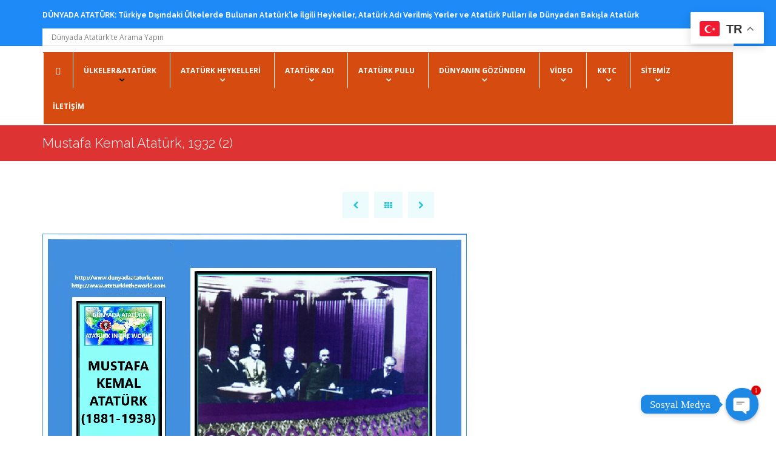

--- FILE ---
content_type: text/html; charset=UTF-8
request_url: https://www.dunyadaataturk.com/portfolio-type/mustafa-kemal-ataturk-1932-2/
body_size: 29394
content:
<!doctype html>
<!--[if lt IE 7]> <html class="no-js lt-ie9 lt-ie8 lt-ie7" lang="en"> <![endif]-->
<!--[if IE 7]> <html class="no-js lt-ie9 lt-ie8" lang="en"> <![endif]-->
<!--[if IE 8]>  <html class="no-js lt-ie9" lang="en"> <![endif]-->
<!--[if gt IE 8]><!--> <html class="no-js" dir="ltr" lang="tr" prefix="og: https://ogp.me/ns#"> <!--<![endif]-->
<head>
	<meta charset="UTF-8">
	<meta name="viewport" content="width=device-width">
	<title>Mustafa Kemal Atatürk, 1932 (2) - Dünyada Atatürk</title>
	<link rel="profile" href="http://gmpg.org/xfn/11">
	<link rel="pingback" href="https://www.dunyadaataturk.com/xmlrpc.php" />
	
		<!-- All in One SEO 4.8.7 - aioseo.com -->
	<meta name="description" content="Dünyada Atatürk: Atatürk Fotoğrafları, Mustafa Kemal Atatürk, 1932 (2)" />
	<meta name="robots" content="max-image-preview:large" />
	<link rel="canonical" href="https://www.dunyadaataturk.com/portfolio-type/mustafa-kemal-ataturk-1932-2/" />
	<meta name="generator" content="All in One SEO (AIOSEO) 4.8.7" />
		<meta property="og:locale" content="tr_TR" />
		<meta property="og:site_name" content="Dünyada Atatürk - Yurtta Barış, Dünyada Barış" />
		<meta property="og:type" content="article" />
		<meta property="og:title" content="Mustafa Kemal Atatürk, 1932 (2) - Dünyada Atatürk" />
		<meta property="og:description" content="Dünyada Atatürk: Atatürk Fotoğrafları, Mustafa Kemal Atatürk, 1932 (2)" />
		<meta property="og:url" content="https://www.dunyadaataturk.com/portfolio-type/mustafa-kemal-ataturk-1932-2/" />
		<meta property="article:published_time" content="2021-07-26T09:16:43+00:00" />
		<meta property="article:modified_time" content="2021-07-26T09:16:43+00:00" />
		<meta name="twitter:card" content="summary_large_image" />
		<meta name="twitter:title" content="Mustafa Kemal Atatürk, 1932 (2) - Dünyada Atatürk" />
		<meta name="twitter:description" content="Dünyada Atatürk: Atatürk Fotoğrafları, Mustafa Kemal Atatürk, 1932 (2)" />
		<script type="application/ld+json" class="aioseo-schema">
			{"@context":"https:\/\/schema.org","@graph":[{"@type":"BreadcrumbList","@id":"https:\/\/www.dunyadaataturk.com\/portfolio-type\/mustafa-kemal-ataturk-1932-2\/#breadcrumblist","itemListElement":[{"@type":"ListItem","@id":"https:\/\/www.dunyadaataturk.com#listItem","position":1,"name":"Home","item":"https:\/\/www.dunyadaataturk.com","nextItem":{"@type":"ListItem","@id":"https:\/\/www.dunyadaataturk.com\/portfolio-type\/#listItem","name":"Portfolio"}},{"@type":"ListItem","@id":"https:\/\/www.dunyadaataturk.com\/portfolio-type\/#listItem","position":2,"name":"Portfolio","item":"https:\/\/www.dunyadaataturk.com\/portfolio-type\/","nextItem":{"@type":"ListItem","@id":"https:\/\/www.dunyadaataturk.com\/portfolio-category\/ataturk\/#listItem","name":"ATAT\u00dcRK"},"previousItem":{"@type":"ListItem","@id":"https:\/\/www.dunyadaataturk.com#listItem","name":"Home"}},{"@type":"ListItem","@id":"https:\/\/www.dunyadaataturk.com\/portfolio-category\/ataturk\/#listItem","position":3,"name":"ATAT\u00dcRK","item":"https:\/\/www.dunyadaataturk.com\/portfolio-category\/ataturk\/","nextItem":{"@type":"ListItem","@id":"https:\/\/www.dunyadaataturk.com\/portfolio-type\/mustafa-kemal-ataturk-1932-2\/#listItem","name":"Mustafa Kemal Atat\u00fcrk, 1932 (2)"},"previousItem":{"@type":"ListItem","@id":"https:\/\/www.dunyadaataturk.com\/portfolio-type\/#listItem","name":"Portfolio"}},{"@type":"ListItem","@id":"https:\/\/www.dunyadaataturk.com\/portfolio-type\/mustafa-kemal-ataturk-1932-2\/#listItem","position":4,"name":"Mustafa Kemal Atat\u00fcrk, 1932 (2)","previousItem":{"@type":"ListItem","@id":"https:\/\/www.dunyadaataturk.com\/portfolio-category\/ataturk\/#listItem","name":"ATAT\u00dcRK"}}]},{"@type":"Organization","@id":"https:\/\/www.dunyadaataturk.com\/#organization","name":"D\u00fcnyada Atat\u00fcrk","description":"Yurtta Bar\u0131\u015f, D\u00fcnyada Bar\u0131\u015f","url":"https:\/\/www.dunyadaataturk.com\/"},{"@type":"WebPage","@id":"https:\/\/www.dunyadaataturk.com\/portfolio-type\/mustafa-kemal-ataturk-1932-2\/#webpage","url":"https:\/\/www.dunyadaataturk.com\/portfolio-type\/mustafa-kemal-ataturk-1932-2\/","name":"Mustafa Kemal Atat\u00fcrk, 1932 (2) - D\u00fcnyada Atat\u00fcrk","description":"D\u00fcnyada Atat\u00fcrk: Atat\u00fcrk Foto\u011fraflar\u0131, Mustafa Kemal Atat\u00fcrk, 1932 (2)","inLanguage":"tr-TR","isPartOf":{"@id":"https:\/\/www.dunyadaataturk.com\/#website"},"breadcrumb":{"@id":"https:\/\/www.dunyadaataturk.com\/portfolio-type\/mustafa-kemal-ataturk-1932-2\/#breadcrumblist"},"image":{"@type":"ImageObject","url":"https:\/\/www.dunyadaataturk.com\/wp-content\/uploads\/2021\/07\/1932-7-8-ataturk-fotograflari.png","@id":"https:\/\/www.dunyadaataturk.com\/portfolio-type\/mustafa-kemal-ataturk-1932-2\/#mainImage","width":700,"height":437,"caption":"Mustafa Kemal Atat\u00fcrk"},"primaryImageOfPage":{"@id":"https:\/\/www.dunyadaataturk.com\/portfolio-type\/mustafa-kemal-ataturk-1932-2\/#mainImage"},"datePublished":"2021-07-26T09:16:43+00:00","dateModified":"2021-07-26T09:16:43+00:00"},{"@type":"WebSite","@id":"https:\/\/www.dunyadaataturk.com\/#website","url":"https:\/\/www.dunyadaataturk.com\/","name":"D\u00fcnyada Atat\u00fcrk","description":"Yurtta Bar\u0131\u015f, D\u00fcnyada Bar\u0131\u015f","inLanguage":"tr-TR","publisher":{"@id":"https:\/\/www.dunyadaataturk.com\/#organization"}}]}
		</script>
		<!-- All in One SEO -->

<link rel='dns-prefetch' href='//maps.google.com' />
<link rel='dns-prefetch' href='//cdn.linearicons.com' />
<link rel='dns-prefetch' href='//cdnjs.cloudflare.com' />
<link rel='dns-prefetch' href='//fonts.googleapis.com' />
<link rel="alternate" type="application/rss+xml" title="Dünyada Atatürk &raquo; akışı" href="https://www.dunyadaataturk.com/feed/" />
<link rel="alternate" type="application/rss+xml" title="Dünyada Atatürk &raquo; yorum akışı" href="https://www.dunyadaataturk.com/comments/feed/" />
<link rel="alternate" type="application/rss+xml" title="Dünyada Atatürk &raquo; Mustafa Kemal Atatürk, 1932 (2) yorum akışı" href="https://www.dunyadaataturk.com/portfolio-type/mustafa-kemal-ataturk-1932-2/feed/" />
<link rel="alternate" title="oEmbed (JSON)" type="application/json+oembed" href="https://www.dunyadaataturk.com/wp-json/oembed/1.0/embed?url=https%3A%2F%2Fwww.dunyadaataturk.com%2Fportfolio-type%2Fmustafa-kemal-ataturk-1932-2%2F" />
<link rel="alternate" title="oEmbed (XML)" type="text/xml+oembed" href="https://www.dunyadaataturk.com/wp-json/oembed/1.0/embed?url=https%3A%2F%2Fwww.dunyadaataturk.com%2Fportfolio-type%2Fmustafa-kemal-ataturk-1932-2%2F&#038;format=xml" />
		<!-- This site uses the Google Analytics by MonsterInsights plugin v9.11.1 - Using Analytics tracking - https://www.monsterinsights.com/ -->
							<script src="//www.googletagmanager.com/gtag/js?id=G-SDWKSX9G9K"  data-cfasync="false" data-wpfc-render="false" type="text/javascript" async></script>
			<script data-cfasync="false" data-wpfc-render="false" type="text/javascript">
				var mi_version = '9.11.1';
				var mi_track_user = true;
				var mi_no_track_reason = '';
								var MonsterInsightsDefaultLocations = {"page_location":"https:\/\/www.dunyadaataturk.com\/portfolio-type\/mustafa-kemal-ataturk-1932-2\/"};
								if ( typeof MonsterInsightsPrivacyGuardFilter === 'function' ) {
					var MonsterInsightsLocations = (typeof MonsterInsightsExcludeQuery === 'object') ? MonsterInsightsPrivacyGuardFilter( MonsterInsightsExcludeQuery ) : MonsterInsightsPrivacyGuardFilter( MonsterInsightsDefaultLocations );
				} else {
					var MonsterInsightsLocations = (typeof MonsterInsightsExcludeQuery === 'object') ? MonsterInsightsExcludeQuery : MonsterInsightsDefaultLocations;
				}

								var disableStrs = [
										'ga-disable-G-SDWKSX9G9K',
									];

				/* Function to detect opted out users */
				function __gtagTrackerIsOptedOut() {
					for (var index = 0; index < disableStrs.length; index++) {
						if (document.cookie.indexOf(disableStrs[index] + '=true') > -1) {
							return true;
						}
					}

					return false;
				}

				/* Disable tracking if the opt-out cookie exists. */
				if (__gtagTrackerIsOptedOut()) {
					for (var index = 0; index < disableStrs.length; index++) {
						window[disableStrs[index]] = true;
					}
				}

				/* Opt-out function */
				function __gtagTrackerOptout() {
					for (var index = 0; index < disableStrs.length; index++) {
						document.cookie = disableStrs[index] + '=true; expires=Thu, 31 Dec 2099 23:59:59 UTC; path=/';
						window[disableStrs[index]] = true;
					}
				}

				if ('undefined' === typeof gaOptout) {
					function gaOptout() {
						__gtagTrackerOptout();
					}
				}
								window.dataLayer = window.dataLayer || [];

				window.MonsterInsightsDualTracker = {
					helpers: {},
					trackers: {},
				};
				if (mi_track_user) {
					function __gtagDataLayer() {
						dataLayer.push(arguments);
					}

					function __gtagTracker(type, name, parameters) {
						if (!parameters) {
							parameters = {};
						}

						if (parameters.send_to) {
							__gtagDataLayer.apply(null, arguments);
							return;
						}

						if (type === 'event') {
														parameters.send_to = monsterinsights_frontend.v4_id;
							var hookName = name;
							if (typeof parameters['event_category'] !== 'undefined') {
								hookName = parameters['event_category'] + ':' + name;
							}

							if (typeof MonsterInsightsDualTracker.trackers[hookName] !== 'undefined') {
								MonsterInsightsDualTracker.trackers[hookName](parameters);
							} else {
								__gtagDataLayer('event', name, parameters);
							}
							
						} else {
							__gtagDataLayer.apply(null, arguments);
						}
					}

					__gtagTracker('js', new Date());
					__gtagTracker('set', {
						'developer_id.dZGIzZG': true,
											});
					if ( MonsterInsightsLocations.page_location ) {
						__gtagTracker('set', MonsterInsightsLocations);
					}
										__gtagTracker('config', 'G-SDWKSX9G9K', {"forceSSL":"true","link_attribution":"true"} );
										window.gtag = __gtagTracker;										(function () {
						/* https://developers.google.com/analytics/devguides/collection/analyticsjs/ */
						/* ga and __gaTracker compatibility shim. */
						var noopfn = function () {
							return null;
						};
						var newtracker = function () {
							return new Tracker();
						};
						var Tracker = function () {
							return null;
						};
						var p = Tracker.prototype;
						p.get = noopfn;
						p.set = noopfn;
						p.send = function () {
							var args = Array.prototype.slice.call(arguments);
							args.unshift('send');
							__gaTracker.apply(null, args);
						};
						var __gaTracker = function () {
							var len = arguments.length;
							if (len === 0) {
								return;
							}
							var f = arguments[len - 1];
							if (typeof f !== 'object' || f === null || typeof f.hitCallback !== 'function') {
								if ('send' === arguments[0]) {
									var hitConverted, hitObject = false, action;
									if ('event' === arguments[1]) {
										if ('undefined' !== typeof arguments[3]) {
											hitObject = {
												'eventAction': arguments[3],
												'eventCategory': arguments[2],
												'eventLabel': arguments[4],
												'value': arguments[5] ? arguments[5] : 1,
											}
										}
									}
									if ('pageview' === arguments[1]) {
										if ('undefined' !== typeof arguments[2]) {
											hitObject = {
												'eventAction': 'page_view',
												'page_path': arguments[2],
											}
										}
									}
									if (typeof arguments[2] === 'object') {
										hitObject = arguments[2];
									}
									if (typeof arguments[5] === 'object') {
										Object.assign(hitObject, arguments[5]);
									}
									if ('undefined' !== typeof arguments[1].hitType) {
										hitObject = arguments[1];
										if ('pageview' === hitObject.hitType) {
											hitObject.eventAction = 'page_view';
										}
									}
									if (hitObject) {
										action = 'timing' === arguments[1].hitType ? 'timing_complete' : hitObject.eventAction;
										hitConverted = mapArgs(hitObject);
										__gtagTracker('event', action, hitConverted);
									}
								}
								return;
							}

							function mapArgs(args) {
								var arg, hit = {};
								var gaMap = {
									'eventCategory': 'event_category',
									'eventAction': 'event_action',
									'eventLabel': 'event_label',
									'eventValue': 'event_value',
									'nonInteraction': 'non_interaction',
									'timingCategory': 'event_category',
									'timingVar': 'name',
									'timingValue': 'value',
									'timingLabel': 'event_label',
									'page': 'page_path',
									'location': 'page_location',
									'title': 'page_title',
									'referrer' : 'page_referrer',
								};
								for (arg in args) {
																		if (!(!args.hasOwnProperty(arg) || !gaMap.hasOwnProperty(arg))) {
										hit[gaMap[arg]] = args[arg];
									} else {
										hit[arg] = args[arg];
									}
								}
								return hit;
							}

							try {
								f.hitCallback();
							} catch (ex) {
							}
						};
						__gaTracker.create = newtracker;
						__gaTracker.getByName = newtracker;
						__gaTracker.getAll = function () {
							return [];
						};
						__gaTracker.remove = noopfn;
						__gaTracker.loaded = true;
						window['__gaTracker'] = __gaTracker;
					})();
									} else {
										console.log("");
					(function () {
						function __gtagTracker() {
							return null;
						}

						window['__gtagTracker'] = __gtagTracker;
						window['gtag'] = __gtagTracker;
					})();
									}
			</script>
							<!-- / Google Analytics by MonsterInsights -->
		<style id='wp-img-auto-sizes-contain-inline-css' type='text/css'>
img:is([sizes=auto i],[sizes^="auto," i]){contain-intrinsic-size:3000px 1500px}
/*# sourceURL=wp-img-auto-sizes-contain-inline-css */
</style>
<link rel='stylesheet' id='bunyad-shortcodes-css' href='https://www.dunyadaataturk.com/wp-content/plugins/bunyad-shortcodes/css/shortcodes.css?ver=6.9' type='text/css' media='all' />

<link rel='stylesheet' id='prettyphoto-css' href='https://www.dunyadaataturk.com/wp-content/plugins/prettyphoto-media/css/prettyPhoto.css?ver=3.1.4' type='text/css' media='screen' />
<style id='wp-emoji-styles-inline-css' type='text/css'>

	img.wp-smiley, img.emoji {
		display: inline !important;
		border: none !important;
		box-shadow: none !important;
		height: 1em !important;
		width: 1em !important;
		margin: 0 0.07em !important;
		vertical-align: -0.1em !important;
		background: none !important;
		padding: 0 !important;
	}
/*# sourceURL=wp-emoji-styles-inline-css */
</style>
<link rel='stylesheet' id='wp-block-library-css' href='https://www.dunyadaataturk.com/wp-includes/css/dist/block-library/style.min.css?ver=6.9' type='text/css' media='all' />
<style id='global-styles-inline-css' type='text/css'>
:root{--wp--preset--aspect-ratio--square: 1;--wp--preset--aspect-ratio--4-3: 4/3;--wp--preset--aspect-ratio--3-4: 3/4;--wp--preset--aspect-ratio--3-2: 3/2;--wp--preset--aspect-ratio--2-3: 2/3;--wp--preset--aspect-ratio--16-9: 16/9;--wp--preset--aspect-ratio--9-16: 9/16;--wp--preset--color--black: #000000;--wp--preset--color--cyan-bluish-gray: #abb8c3;--wp--preset--color--white: #ffffff;--wp--preset--color--pale-pink: #f78da7;--wp--preset--color--vivid-red: #cf2e2e;--wp--preset--color--luminous-vivid-orange: #ff6900;--wp--preset--color--luminous-vivid-amber: #fcb900;--wp--preset--color--light-green-cyan: #7bdcb5;--wp--preset--color--vivid-green-cyan: #00d084;--wp--preset--color--pale-cyan-blue: #8ed1fc;--wp--preset--color--vivid-cyan-blue: #0693e3;--wp--preset--color--vivid-purple: #9b51e0;--wp--preset--gradient--vivid-cyan-blue-to-vivid-purple: linear-gradient(135deg,rgb(6,147,227) 0%,rgb(155,81,224) 100%);--wp--preset--gradient--light-green-cyan-to-vivid-green-cyan: linear-gradient(135deg,rgb(122,220,180) 0%,rgb(0,208,130) 100%);--wp--preset--gradient--luminous-vivid-amber-to-luminous-vivid-orange: linear-gradient(135deg,rgb(252,185,0) 0%,rgb(255,105,0) 100%);--wp--preset--gradient--luminous-vivid-orange-to-vivid-red: linear-gradient(135deg,rgb(255,105,0) 0%,rgb(207,46,46) 100%);--wp--preset--gradient--very-light-gray-to-cyan-bluish-gray: linear-gradient(135deg,rgb(238,238,238) 0%,rgb(169,184,195) 100%);--wp--preset--gradient--cool-to-warm-spectrum: linear-gradient(135deg,rgb(74,234,220) 0%,rgb(151,120,209) 20%,rgb(207,42,186) 40%,rgb(238,44,130) 60%,rgb(251,105,98) 80%,rgb(254,248,76) 100%);--wp--preset--gradient--blush-light-purple: linear-gradient(135deg,rgb(255,206,236) 0%,rgb(152,150,240) 100%);--wp--preset--gradient--blush-bordeaux: linear-gradient(135deg,rgb(254,205,165) 0%,rgb(254,45,45) 50%,rgb(107,0,62) 100%);--wp--preset--gradient--luminous-dusk: linear-gradient(135deg,rgb(255,203,112) 0%,rgb(199,81,192) 50%,rgb(65,88,208) 100%);--wp--preset--gradient--pale-ocean: linear-gradient(135deg,rgb(255,245,203) 0%,rgb(182,227,212) 50%,rgb(51,167,181) 100%);--wp--preset--gradient--electric-grass: linear-gradient(135deg,rgb(202,248,128) 0%,rgb(113,206,126) 100%);--wp--preset--gradient--midnight: linear-gradient(135deg,rgb(2,3,129) 0%,rgb(40,116,252) 100%);--wp--preset--font-size--small: 13px;--wp--preset--font-size--medium: 20px;--wp--preset--font-size--large: 36px;--wp--preset--font-size--x-large: 42px;--wp--preset--spacing--20: 0.44rem;--wp--preset--spacing--30: 0.67rem;--wp--preset--spacing--40: 1rem;--wp--preset--spacing--50: 1.5rem;--wp--preset--spacing--60: 2.25rem;--wp--preset--spacing--70: 3.38rem;--wp--preset--spacing--80: 5.06rem;--wp--preset--shadow--natural: 6px 6px 9px rgba(0, 0, 0, 0.2);--wp--preset--shadow--deep: 12px 12px 50px rgba(0, 0, 0, 0.4);--wp--preset--shadow--sharp: 6px 6px 0px rgba(0, 0, 0, 0.2);--wp--preset--shadow--outlined: 6px 6px 0px -3px rgb(255, 255, 255), 6px 6px rgb(0, 0, 0);--wp--preset--shadow--crisp: 6px 6px 0px rgb(0, 0, 0);}:where(.is-layout-flex){gap: 0.5em;}:where(.is-layout-grid){gap: 0.5em;}body .is-layout-flex{display: flex;}.is-layout-flex{flex-wrap: wrap;align-items: center;}.is-layout-flex > :is(*, div){margin: 0;}body .is-layout-grid{display: grid;}.is-layout-grid > :is(*, div){margin: 0;}:where(.wp-block-columns.is-layout-flex){gap: 2em;}:where(.wp-block-columns.is-layout-grid){gap: 2em;}:where(.wp-block-post-template.is-layout-flex){gap: 1.25em;}:where(.wp-block-post-template.is-layout-grid){gap: 1.25em;}.has-black-color{color: var(--wp--preset--color--black) !important;}.has-cyan-bluish-gray-color{color: var(--wp--preset--color--cyan-bluish-gray) !important;}.has-white-color{color: var(--wp--preset--color--white) !important;}.has-pale-pink-color{color: var(--wp--preset--color--pale-pink) !important;}.has-vivid-red-color{color: var(--wp--preset--color--vivid-red) !important;}.has-luminous-vivid-orange-color{color: var(--wp--preset--color--luminous-vivid-orange) !important;}.has-luminous-vivid-amber-color{color: var(--wp--preset--color--luminous-vivid-amber) !important;}.has-light-green-cyan-color{color: var(--wp--preset--color--light-green-cyan) !important;}.has-vivid-green-cyan-color{color: var(--wp--preset--color--vivid-green-cyan) !important;}.has-pale-cyan-blue-color{color: var(--wp--preset--color--pale-cyan-blue) !important;}.has-vivid-cyan-blue-color{color: var(--wp--preset--color--vivid-cyan-blue) !important;}.has-vivid-purple-color{color: var(--wp--preset--color--vivid-purple) !important;}.has-black-background-color{background-color: var(--wp--preset--color--black) !important;}.has-cyan-bluish-gray-background-color{background-color: var(--wp--preset--color--cyan-bluish-gray) !important;}.has-white-background-color{background-color: var(--wp--preset--color--white) !important;}.has-pale-pink-background-color{background-color: var(--wp--preset--color--pale-pink) !important;}.has-vivid-red-background-color{background-color: var(--wp--preset--color--vivid-red) !important;}.has-luminous-vivid-orange-background-color{background-color: var(--wp--preset--color--luminous-vivid-orange) !important;}.has-luminous-vivid-amber-background-color{background-color: var(--wp--preset--color--luminous-vivid-amber) !important;}.has-light-green-cyan-background-color{background-color: var(--wp--preset--color--light-green-cyan) !important;}.has-vivid-green-cyan-background-color{background-color: var(--wp--preset--color--vivid-green-cyan) !important;}.has-pale-cyan-blue-background-color{background-color: var(--wp--preset--color--pale-cyan-blue) !important;}.has-vivid-cyan-blue-background-color{background-color: var(--wp--preset--color--vivid-cyan-blue) !important;}.has-vivid-purple-background-color{background-color: var(--wp--preset--color--vivid-purple) !important;}.has-black-border-color{border-color: var(--wp--preset--color--black) !important;}.has-cyan-bluish-gray-border-color{border-color: var(--wp--preset--color--cyan-bluish-gray) !important;}.has-white-border-color{border-color: var(--wp--preset--color--white) !important;}.has-pale-pink-border-color{border-color: var(--wp--preset--color--pale-pink) !important;}.has-vivid-red-border-color{border-color: var(--wp--preset--color--vivid-red) !important;}.has-luminous-vivid-orange-border-color{border-color: var(--wp--preset--color--luminous-vivid-orange) !important;}.has-luminous-vivid-amber-border-color{border-color: var(--wp--preset--color--luminous-vivid-amber) !important;}.has-light-green-cyan-border-color{border-color: var(--wp--preset--color--light-green-cyan) !important;}.has-vivid-green-cyan-border-color{border-color: var(--wp--preset--color--vivid-green-cyan) !important;}.has-pale-cyan-blue-border-color{border-color: var(--wp--preset--color--pale-cyan-blue) !important;}.has-vivid-cyan-blue-border-color{border-color: var(--wp--preset--color--vivid-cyan-blue) !important;}.has-vivid-purple-border-color{border-color: var(--wp--preset--color--vivid-purple) !important;}.has-vivid-cyan-blue-to-vivid-purple-gradient-background{background: var(--wp--preset--gradient--vivid-cyan-blue-to-vivid-purple) !important;}.has-light-green-cyan-to-vivid-green-cyan-gradient-background{background: var(--wp--preset--gradient--light-green-cyan-to-vivid-green-cyan) !important;}.has-luminous-vivid-amber-to-luminous-vivid-orange-gradient-background{background: var(--wp--preset--gradient--luminous-vivid-amber-to-luminous-vivid-orange) !important;}.has-luminous-vivid-orange-to-vivid-red-gradient-background{background: var(--wp--preset--gradient--luminous-vivid-orange-to-vivid-red) !important;}.has-very-light-gray-to-cyan-bluish-gray-gradient-background{background: var(--wp--preset--gradient--very-light-gray-to-cyan-bluish-gray) !important;}.has-cool-to-warm-spectrum-gradient-background{background: var(--wp--preset--gradient--cool-to-warm-spectrum) !important;}.has-blush-light-purple-gradient-background{background: var(--wp--preset--gradient--blush-light-purple) !important;}.has-blush-bordeaux-gradient-background{background: var(--wp--preset--gradient--blush-bordeaux) !important;}.has-luminous-dusk-gradient-background{background: var(--wp--preset--gradient--luminous-dusk) !important;}.has-pale-ocean-gradient-background{background: var(--wp--preset--gradient--pale-ocean) !important;}.has-electric-grass-gradient-background{background: var(--wp--preset--gradient--electric-grass) !important;}.has-midnight-gradient-background{background: var(--wp--preset--gradient--midnight) !important;}.has-small-font-size{font-size: var(--wp--preset--font-size--small) !important;}.has-medium-font-size{font-size: var(--wp--preset--font-size--medium) !important;}.has-large-font-size{font-size: var(--wp--preset--font-size--large) !important;}.has-x-large-font-size{font-size: var(--wp--preset--font-size--x-large) !important;}
/*# sourceURL=global-styles-inline-css */
</style>

<style id='classic-theme-styles-inline-css' type='text/css'>
/*! This file is auto-generated */
.wp-block-button__link{color:#fff;background-color:#32373c;border-radius:9999px;box-shadow:none;text-decoration:none;padding:calc(.667em + 2px) calc(1.333em + 2px);font-size:1.125em}.wp-block-file__button{background:#32373c;color:#fff;text-decoration:none}
/*# sourceURL=/wp-includes/css/classic-themes.min.css */
</style>
<link rel='stylesheet' id='chaty-css-css' href='https://www.dunyadaataturk.com/wp-content/plugins/chaty-pro/css/chaty-front.min.css?ver=3.1.81713100917' type='text/css' media='all' />
<link rel='stylesheet' id='font-awesome-css-css' href='https://cdnjs.cloudflare.com/ajax/libs/font-awesome/5.12.0/css/all.min.css?ver=6.9' type='text/css' media='all' />
<link rel='stylesheet' id='contact-form-7-css' href='https://www.dunyadaataturk.com/wp-content/plugins/contact-form-7/includes/css/styles.css?ver=6.1.1' type='text/css' media='all' />
<link rel='stylesheet' id='et-animate-css' href='https://www.dunyadaataturk.com/wp-content/plugins/easy-textillate/inc/animate.min.css?ver=6.9' type='text/css' media='all' />
<link rel='stylesheet' id='gpp_shortcodes-css' href='https://www.dunyadaataturk.com/wp-content/plugins/light-shortcode/includes/frontend/ls-shortcodes.css?ver=6.9' type='text/css' media='all' />
<link rel='stylesheet' id='rs-plugin-settings-css' href='https://www.dunyadaataturk.com/wp-content/plugins/revslider/public/assets/css/rs6.css?ver=6.2.18' type='text/css' media='all' />
<style id='rs-plugin-settings-inline-css' type='text/css'>
#rs-demo-id {}
/*# sourceURL=rs-plugin-settings-inline-css */
</style>
<link rel='stylesheet' id='tlpportfolio-css-css' href='https://www.dunyadaataturk.com/wp-content/plugins/tlp-portfolio/assets/css/tlpportfolio.css?ver=1.0' type='text/css' media='all' />
<link rel='stylesheet' id='progression-style-css' href='https://www.dunyadaataturk.com/wp-content/themes/frover/style.css?ver=6.9' type='text/css' media='all' />
<link rel='stylesheet' id='responsive-css' href='https://www.dunyadaataturk.com/wp-content/themes/frover/css/responsive.css?ver=6.9' type='text/css' media='all' />
<link rel='stylesheet' id='google-fonts-css' href='//fonts.googleapis.com/css?family=Raleway%3A400%2C300%2C200%2C500%2C700&#038;ver=6.9' type='text/css' media='all' />
<link rel='stylesheet' id='wpdreams-asl-basic-css' href='https://www.dunyadaataturk.com/wp-content/plugins/ajax-search-lite/css/style.basic.css?ver=4.13.2' type='text/css' media='all' />
<style id='wpdreams-asl-basic-inline-css' type='text/css'>

					div[id*='ajaxsearchlitesettings'].searchsettings .asl_option_inner label {
						font-size: 0px !important;
						color: rgba(0, 0, 0, 0);
					}
					div[id*='ajaxsearchlitesettings'].searchsettings .asl_option_inner label:after {
						font-size: 11px !important;
						position: absolute;
						top: 0;
						left: 0;
						z-index: 1;
					}
					.asl_w_container {
						width: 100%;
						margin: 0px 0px 0px 0px;
						min-width: 200px;
					}
					div[id*='ajaxsearchlite'].asl_m {
						width: 100%;
					}
					div[id*='ajaxsearchliteres'].wpdreams_asl_results div.resdrg span.highlighted {
						font-weight: bold;
						color: rgba(217, 49, 43, 1);
						background-color: rgba(238, 238, 238, 1);
					}
					div[id*='ajaxsearchliteres'].wpdreams_asl_results .results img.asl_image {
						width: 70px;
						height: 70px;
						object-fit: cover;
					}
					div[id*='ajaxsearchlite'].asl_r .results {
						max-height: none;
					}
					div[id*='ajaxsearchlite'].asl_r {
						position: absolute;
					}
				
						div.asl_r.asl_w.vertical .results .item::after {
							display: block;
							position: absolute;
							bottom: 0;
							content: '';
							height: 1px;
							width: 100%;
							background: #D8D8D8;
						}
						div.asl_r.asl_w.vertical .results .item.asl_last_item::after {
							display: none;
						}
					
/*# sourceURL=wpdreams-asl-basic-inline-css */
</style>
<link rel='stylesheet' id='wpdreams-asl-instance-css' href='https://www.dunyadaataturk.com/wp-content/plugins/ajax-search-lite/css/style-underline.css?ver=4.13.2' type='text/css' media='all' />
<link rel='stylesheet' id='wpmm-frontend-css' href='https://www.dunyadaataturk.com/wp-content/plugins/wp-mega-menu-pro/css/style.css?ver=1' type='text/css' media='all' />
<link rel='stylesheet' id='wpmm-dynamic-css-css' href='https://www.dunyadaataturk.com/wp-content/plugins/wp-mega-menu-pro/wpmm-dynamic-css/template-dynamic_style.css?timestamp=1768252144&#038;ver=6.9' type='text/css' media='all' />
<link rel='stylesheet' id='wpmm-default-responsive-stylesheet-css' href='https://www.dunyadaataturk.com/wp-content/plugins/wp-mega-menu-pro/css/default-responsive.css?ver=1' type='text/css' media='all' />
<link rel='stylesheet' id='wpmm-custom-theme-css' href='https://www.dunyadaataturk.com/wp-content/plugins/wp-mega-menu-pro/wpmm-dynamic-css/wpmm-custom-theme.css?timestamp=1768252144&#038;ver=1' type='text/css' media='all' />
<link rel='stylesheet' id='wpmm-extra-custom-css' href='https://www.dunyadaataturk.com/wp-content/plugins/wp-mega-menu-pro/wpmm-dynamic-css/wpmm-extra-custom.css?timestamp=1768252145&#038;ver=1' type='text/css' media='all' />
<link rel='stylesheet' id='wpmm-responsive-stylesheet-css' href='https://www.dunyadaataturk.com/wp-content/plugins/wp-mega-menu-pro/css/responsive.css?ver=6.9' type='text/css' media='all' />
<link rel='stylesheet' id='wpmm-animate-css-css' href='https://www.dunyadaataturk.com/wp-content/plugins/wp-mega-menu-pro/css/animate.css?ver=2.1.6' type='text/css' media='all' />
<link rel='stylesheet' id='wpmm-colorbox-css' href='https://www.dunyadaataturk.com/wp-content/plugins/wp-mega-menu-pro/css/colorbox.css?ver=2.1.6' type='text/css' media='all' />
<link rel='stylesheet' id='wpmm-frontwalker-stylesheet-css' href='https://www.dunyadaataturk.com/wp-content/plugins/wp-mega-menu-pro/css/frontend_walker.css?ver=2.1.6' type='text/css' media='all' />
<link rel='stylesheet' id='wpmm-google-fonts-style-css' href='//fonts.googleapis.com/css?family=Open+Sans%3A400%2C300%2C300italic%2C400italic%2C600%2C600italic%2C700&#038;ver=6.9' type='text/css' media='all' />
<link rel='stylesheet' id='wpmm-bxslider-style-css' href='https://www.dunyadaataturk.com/wp-content/plugins/wp-mega-menu-pro/css/jquery.bxslider.css?ver=2.1.6' type='text/css' media='all' />
<link rel='stylesheet' id='wpmegamenu-linecon-css-css' href='https://www.dunyadaataturk.com/wp-content/plugins/wp-mega-menu-pro/css/wpmm-icons/linecon.css?ver=2.1.6' type='text/css' media='all' />
<link rel='stylesheet' id='dashicons-css' href='https://www.dunyadaataturk.com/wp-includes/css/dashicons.min.css?ver=6.9' type='text/css' media='all' />
<link rel='stylesheet' id='wpmegamenu-genericons-css' href='https://www.dunyadaataturk.com/wp-content/plugins/wp-mega-menu-pro/css/wpmm-icons/genericons.css?ver=6.9' type='text/css' media='all' />
<link rel='stylesheet' id='wpmegamenu-icomoon-css' href='https://www.dunyadaataturk.com/wp-content/plugins/wp-mega-menu-pro/css/wpmm-icons/icomoon.css?ver=6.9' type='text/css' media='all' />
<link rel='stylesheet' id='wpmegamenu-icon-picker-fontawesome-css' href='https://www.dunyadaataturk.com/wp-content/plugins/wp-mega-menu-pro/css/wpmm-icons/fontawesome.css?ver=6.9' type='text/css' media='all' />
<link rel='stylesheet' id='wpmegamenu-icon-picker-fa-solid-css' href='https://www.dunyadaataturk.com/wp-content/plugins/wp-mega-menu-pro/css/wpmm-icons/fa-solid.css?ver=6.9' type='text/css' media='all' />
<link rel='stylesheet' id='wpmegamenu-icon-picker-fa-regular-css' href='https://www.dunyadaataturk.com/wp-content/plugins/wp-mega-menu-pro/css/wpmm-icons/fa-regular.css?ver=6.9' type='text/css' media='all' />
<link rel='stylesheet' id='wpmegamenu-icon-picker-fa-brands-css' href='https://www.dunyadaataturk.com/wp-content/plugins/wp-mega-menu-pro/css/wpmm-icons/fa-brands.css?ver=6.9' type='text/css' media='all' />
<link rel='stylesheet' id='wpmegamenu-font-awesome-style-css' href='https://www.dunyadaataturk.com/wp-content/plugins/wp-mega-menu-pro/css/wpmm-icons/font-awesome.min.css?ver=2.1.6' type='text/css' media='all' />
<link rel='stylesheet' id='wpmegamenu-linearicons-css' href='https://cdn.linearicons.com/free/1.0.0/icon-font.min.css?ver=6.9' type='text/css' media='all' />
<link rel='stylesheet' id='wpmegamenu-themify-css' href='https://www.dunyadaataturk.com/wp-content/plugins/wp-mega-menu-pro/css/wpmm-icons/themify-icons.css?ver=6.9' type='text/css' media='all' />
<script type="text/javascript" src="https://www.dunyadaataturk.com/wp-includes/js/jquery/jquery.min.js?ver=3.7.1" id="jquery-core-js"></script>
<script type="text/javascript" src="https://www.dunyadaataturk.com/wp-includes/js/jquery/jquery-migrate.min.js?ver=3.4.1" id="jquery-migrate-js"></script>
<script type="text/javascript" src="https://www.dunyadaataturk.com/wp-content/plugins/google-analytics-for-wordpress/assets/js/frontend-gtag.min.js?ver=9.11.1" id="monsterinsights-frontend-script-js" async="async" data-wp-strategy="async"></script>
<script data-cfasync="false" data-wpfc-render="false" type="text/javascript" id='monsterinsights-frontend-script-js-extra'>/* <![CDATA[ */
var monsterinsights_frontend = {"js_events_tracking":"true","download_extensions":"doc,pdf,ppt,zip,xls,docx,pptx,xlsx","inbound_paths":"[{\"path\":\"\\\/go\\\/\",\"label\":\"affiliate\"},{\"path\":\"\\\/recommend\\\/\",\"label\":\"affiliate\"}]","home_url":"https:\/\/www.dunyadaataturk.com","hash_tracking":"false","v4_id":"G-SDWKSX9G9K"};/* ]]> */
</script>
<script type="text/javascript" src="https://www.dunyadaataturk.com/wp-content/plugins/easy-textillate/inc/jquery.lettering.js?ver=6.9" id="et-lettering-js"></script>
<script type="text/javascript" src="https://www.dunyadaataturk.com/wp-content/plugins/easy-textillate/inc/jquery.textillate.js?ver=6.9" id="et-textillate-js"></script>
<script type="text/javascript" src="https://www.dunyadaataturk.com/wp-content/plugins/revslider/public/assets/js/rbtools.min.js?ver=6.2.18" id="tp-tools-js"></script>
<script type="text/javascript" src="https://www.dunyadaataturk.com/wp-content/plugins/revslider/public/assets/js/rs6.min.js?ver=6.2.18" id="revmin-js"></script>
<script type="text/javascript" src="https://www.dunyadaataturk.com/wp-content/themes/frover/js/libs/modernizr-2.6.2.min.js?ver=20120206" id="modernizr-js"></script>
<script type="text/javascript" src="https://www.dunyadaataturk.com/wp-content/plugins/wp-mega-menu-pro/js/jquery.bxslider.min.js?ver=2.1.6" id="wpmm-jquery-bxslider-min-js"></script>
<script type="text/javascript" src="https://www.dunyadaataturk.com/wp-content/plugins/wp-mega-menu-pro/js/jquery.actual.js?ver=2.1.6" id="wp_megamenu_actual_scripts-js"></script>
<script type="text/javascript" src="https://www.dunyadaataturk.com/wp-content/plugins/wp-mega-menu-pro/js/jquery.colorbox.js?ver=2.1.6" id="wp_megamenu_colorbox-js"></script>
<script type="text/javascript" src="https://www.dunyadaataturk.com/wp-content/plugins/wp-mega-menu-pro/js/jquery.validate.js?ver=2.1.6" id="wp_megamenu_validate_scripts-js"></script>
<script type="text/javascript" id="wpmm_ajax-auth-script-js-extra">
/* <![CDATA[ */
var wp_megamenu_ajax_auth_object = {"ajaxurl":"https://www.dunyadaataturk.com/wp-admin/admin-ajax.php","redirecturl":"https://www.dunyadaataturk.com","loadingmessage":"Sending user info, please wait..."};
//# sourceURL=wpmm_ajax-auth-script-js-extra
/* ]]> */
</script>
<script type="text/javascript" src="https://www.dunyadaataturk.com/wp-content/plugins/wp-mega-menu-pro/js/ajax-auth-script.js?ver=2.1.6" id="wpmm_ajax-auth-script-js"></script>
<script type="text/javascript" src="https://cdn.linearicons.com/free/1.0.0/svgembedder.min.js?ver=6.9" id="wpmegamenu-linearicons-js"></script>
<script></script><link rel="https://api.w.org/" href="https://www.dunyadaataturk.com/wp-json/" /><link rel="EditURI" type="application/rsd+xml" title="RSD" href="https://www.dunyadaataturk.com/xmlrpc.php?rsd" />
<meta name="generator" content="WordPress 6.9" />
<link rel='shortlink' href='https://www.dunyadaataturk.com/?p=2932' />

		<!-- GA Google Analytics @ https://m0n.co/ga -->
		<script async src="https://www.googletagmanager.com/gtag/js?id=G-4J5VK8B3V1"></script>
		<script>
			window.dataLayer = window.dataLayer || [];
			function gtag(){dataLayer.push(arguments);}
			gtag('js', new Date());
			gtag('config', 'G-4J5VK8B3V1');
		</script>

					<style>
					.tlp-team .short-desc, .tlp-team .tlp-team-isotope .tlp-content, .tlp-team .button-group .selected, .tlp-team .layout1 .tlp-content, .tlp-team .tpl-social a, .tlp-team .tpl-social li a.fa,.tlp-portfolio button.selected,.tlp-portfolio .layoutisotope .tlp-portfolio-item .tlp-content,.tlp-portfolio button:hover {
						background: #0367bf ;
					}
					.tlp-portfolio .layoutisotope .tlp-overlay,.tlp-portfolio .layout1 .tlp-overlay,.tlp-portfolio .layout2 .tlp-overlay,.tlp-portfolio .layout3 .tlp-overlay, .tlp-portfolio .slider .tlp-overlay {
						background: rgba(3,103,191,0.8);
					}
									</style>
				 
<style type="text/css">
	body #logo, body #logo img {width:0px;}
	.sf-menu a {margin-top:0px; padding-bottom:0px;}
	#additional-social-pro {margin-top:0px; margin-bottom:0px;}
	#header-top { background-color:#1d8af7;}
	header, #pro-header-fixed {background-color:#ffffff;} 
	#page-title { background:#dd3333;}
	.sf-menu ul { background:#ebf2d5;}
	body { background-color:#ffffff; }
	#widget-area {background-color:#ffffff;}
	footer {background-color:#baeda6;}
	.portfolio-index-padding {	background:#ffffff;}
	body #main .width-container .widget_price_filter .ui-slider .ui-slider-handle{ background:#ffffff; border-color:#ffffff; }
	body  #main .widget_price_filter .ui-slider .ui-slider-range {background:#ffffff; }
	body #main .width-container .price_slider_wrapper .ui-widget-content{ background:#ffffff ; }
	body {color:#899399;}
	body.woocommerce #reviews #comments ol.commentlist p.meta strong,
	p.sub-total-pro .amount, #header-top ul span, body #main  #portfolio-sub-nav li a:hover,body #main   #portfolio-sub-nav li.current-cat a, a, a.scrollup, #copyrigh-text a, a.scrollup:hover {color:#24c4d1;}
	body .home-content-highlight li.product a:hover h3.product-title-index-pro,
	h1 a:hover, h2 a:hover, h3 a:hover, h4 a:hover, h5 a:hover, h6 a:hover, body .featured-post h4 a:hover,
	body #main a:hover h3.product-title-index-pro, body div.summary a.woocommerce-review-link:hover,
	body ul li.product a.added_to_cart:hover, a:hover, #copyrigh-text a:hover {color:#13a2ae; }
	h1, h2, h3, h4, h5, h6, h1 a, h2 a, h3 a, h4 a, h5 a, h6 a { color:#444444; } 
	.sf-menu a {color:#8c8c8c;}
	.sf-menu a:hover, body.single-post .sf-menu li.current_page_parent a, .sf-menu li.current-menu-item a, .sf-menu li.current-menu-item a:visited, .sf-menu a:hover, .sf-menu li a:hover, .sf-menu a:hover, .sf-menu a:visited:hover, .sf-menu li.sfHover a, .sf-menu li.sfHover a:visited
	{ color:#444444; }
	.sf-menu li.sfHover li a, .sf-menu li.sfHover li a:visited, .sf-menu li.sfHover li li a, .sf-menu li.sfHover li li a:visited, .sf-menu li.sfHover li li li a, .sf-menu li.sfHover li li li a:visited, .sf-menu li.sfHover li li li li a, .sf-menu li.sfHover li li li li a:visited
	{ color:#8c8c8c; }
	.sf-menu li li:hover, .sf-menu li li.sfHover, .sf-menu li li a:focus, .sf-menu li li a:hover, .sf-menu li li a:active, .sf-menu li li.sfHover a, .sf-menu li.sfHover li a:visited:hover, .sf-menu li li:hover a:visited,
	.sf-menu li li li:hover, .sf-menu li li li.sfHover, .sf-menu li li li a:focus, .sf-menu li li li a:hover, .sf-menu li li li a:active, .sf-menu li li li.sfHover a, .sf-menu li li.sfHover li a:visited:hover, .sf-menu li li li:hover a:visited,
	.sf-menu li li li li:hover, .sf-menu li li li li.sfHover, .sf-menu li li li li a:focus, .sf-menu li li li li a:hover, .sf-menu li li li li a:active, .sf-menu li li li li.sfHover a, .sf-menu li li li.sfHover li a:visited:hover, .sf-menu li li li li:hover a:visited,
	.sf-menu li li li li li:hover, .sf-menu li li li li li.sfHover, .sf-menu li li li li li a:focus, .sf-menu li li li li li a:hover, .sf-menu li li li li li a:active, .sf-menu li li li li li.sfHover a, .sf-menu li li li li.sfHover li a:visited:hover, .sf-menu li li li li li:hover a:visited  
	{ color:#444444; }
	#page-title h1 {color:#ffffff;}
	.address-phone-pro, .address-phone-pro a, #header-top ul li a, #header-top ul li, #header-top ul li a i { color:#ffffff; }
	#header-top ul li a:hover, .address-phone-pro a:hover { color:#999999; }
	p.cart-mini-button a.cart-mini-button-text, #checkout-basket-iceberg a.checkout-button-shopping-cart,
	.page-numbers span.current, .page-numbers a:hover, .pagination-portfolio a:hover,
	body .home-content-highlight a.button, body .home-content-highlight button.single_add_to_cart_button, body .home-content-highlight input.button, body.woocommerce-cart #main td.actions  input.button.checkout-button, body .home-content-highlight button.button, body #single-product-pro a.button, body #single-product-pro button.single_add_to_cart_button, body #single-product-pro input.button, body.woocommerce-cart #single-product-pro input.button.checkout-button, body #single-product-pro button.button,
	body a.ls-sc-button.secondary,  body #main .width-container input#submit,
	body #main a.button, body #main button.single_add_to_cart_button, body #main input.button, body.woocommerce-cart #main td.actions  input.button.checkout-button, body #main button.button, body #single-product-pro a.button, body #single-product-pro button.single_add_to_cart_button, body #single-product-pro input.button, body.woocommerce-cart #single-product-pro input.button.checkout-button, body #single-product-pro button.button,
	body a.progression-button, body input.wpcf7-submit, body input#submit, body a.ls-sc-button.default {
		border:1px solid #ffffff;
		background:#ffffff;
		color:#ffffff; }
		#header-top .cart-nav-pro a.shopping-cart-basket .shopping-cart-header-count {background:#ffffff;}
		p.cart-mini-button a.cart-mini-button-text:hover, #checkout-basket-iceberg a.checkout-button-shopping-cart:hover,
	body .home-content-highlight a.button:hover, body .home-content-highlight button.single_add_to_cart_button:hover, body .home-content-highlight input.button:hover, body.woocommerce-cart #main td.actions input.button.checkout-button:hover, body .home-content-highlight button.button:hover, body #single-product-pro a.button:hover, body #single-product-pro button.single_add_to_cart_button:hover, body #single-product-pro input.button:hover, body.woocommerce-cart #single-product-pro input.button.checkout-button:hover, body #single-product-pro button.button:hover,
	body #main .width-container input#submit:hover, a.progression-button-slider:hover, a.progression-light-button:hover,
	body #main a.button:hover, body #main button.single_add_to_cart_button:hover, body #main input.button:hover, body.woocommerce-cart #main td.actions input.button.checkout-button:hover, body #main button.button:hover, body #single-product-pro a.button:hover, body #single-product-pro button.single_add_to_cart_button:hover, body #single-product-pro input.button:hover, body.woocommerce-cart #single-product-pro input.button.checkout-button:hover, body #single-product-pro button.button:hover,
	body a.progression-button:hover, body input.wpcf7-submit:hover, body input#submit:hover, body a.ls-sc-button.default:hover {
		background:#ffffff;
	border-color:#ffffff;
	color:#24c4d1; }
	body #main .width-container .woocommerce-tabs .tabs li.active a, body #main .width-container .woocommerce-tabs .tabs li.active a:hover,
	.social-icons-widget-pro .social-ico a i,
	.pagination-portfolio a,
	.page-numbers span, .page-numbers a,
	#portfolio-sub-nav li a:hover, #portfolio-sub-nav li.current-cat a,
	a.comment-reply-link ,
	body #main a.more-link,
	body #main a.ls-sc-button.secondary,
	body a.progression-button.secondary-button,
	body.woocommerce-cart #main td.actions  input,
	body #main #sidebar button.button, body #main #sidebar a.button {
		background:#ecfbfc;
		border:1px solid #ffffff;
		color:#24c4d1;}
	a.comment-reply-link:hover,
	body a.progression-button.secondary-button:hover,
	body.woocommerce-cart #main td.actions  input:hover,
	body #main #sidebar button.button:hover, body #main #sidebar a.button:hover, body #main a.more-link:hover,
	body #main a.ls-sc-button.secondary:hover {
	 	background:#ffffff;
		border-color:#ffffff;
		color:#ffffff; }
	#sidebar ul.product_list_widget li a, #sidebar ul.product_list_widget li .reviewer, #sidebar a { color:#bbbbbb; }
	#sidebar ul.product_list_widget li a:hover,
	#sidebar a:hover { color:#444444; }
	body #pro-home-slider .pro-heading-blue, body #pro-home-slider .pro-text-blue { background:rgba(8,158,169,0.7); }
	body #pro-home-slider a.ls-sc-button.default span, body #pro-home-slider a.ls-sc-button.default { color:#ffffff; }
	
	
	body #pro-home-slider a.ls-sc-button.default {border:1px solid rgba(31, 168, 178, 0.75) !important; background:rgba(36,196,209,0.1);}
	
	body #pro-home-slider a.ls-sc-button.default:hover {
		border:1px solid rgba(31, 168, 178, 1) !important;
		background:rgba(36,196,209,0.18);
	}
	
	body.page #respond {display:none;}</style>
    				<link rel="preconnect" href="https://fonts.gstatic.com" crossorigin />
				<link rel="preload" as="style" href="//fonts.googleapis.com/css?family=Open+Sans&display=swap" />
								<link rel="stylesheet" href="//fonts.googleapis.com/css?family=Open+Sans&display=swap" media="all" />
				<meta name="generator" content="Powered by WPBakery Page Builder - drag and drop page builder for WordPress."/>
<meta name="generator" content="Powered by Slider Revolution 6.2.18 - responsive, Mobile-Friendly Slider Plugin for WordPress with comfortable drag and drop interface." />
<script type="text/javascript">function setREVStartSize(e){
			//window.requestAnimationFrame(function() {				 
				window.RSIW = window.RSIW===undefined ? window.innerWidth : window.RSIW;	
				window.RSIH = window.RSIH===undefined ? window.innerHeight : window.RSIH;	
				try {								
					var pw = document.getElementById(e.c).parentNode.offsetWidth,
						newh;
					pw = pw===0 || isNaN(pw) ? window.RSIW : pw;
					e.tabw = e.tabw===undefined ? 0 : parseInt(e.tabw);
					e.thumbw = e.thumbw===undefined ? 0 : parseInt(e.thumbw);
					e.tabh = e.tabh===undefined ? 0 : parseInt(e.tabh);
					e.thumbh = e.thumbh===undefined ? 0 : parseInt(e.thumbh);
					e.tabhide = e.tabhide===undefined ? 0 : parseInt(e.tabhide);
					e.thumbhide = e.thumbhide===undefined ? 0 : parseInt(e.thumbhide);
					e.mh = e.mh===undefined || e.mh=="" || e.mh==="auto" ? 0 : parseInt(e.mh,0);		
					if(e.layout==="fullscreen" || e.l==="fullscreen") 						
						newh = Math.max(e.mh,window.RSIH);					
					else{					
						e.gw = Array.isArray(e.gw) ? e.gw : [e.gw];
						for (var i in e.rl) if (e.gw[i]===undefined || e.gw[i]===0) e.gw[i] = e.gw[i-1];					
						e.gh = e.el===undefined || e.el==="" || (Array.isArray(e.el) && e.el.length==0)? e.gh : e.el;
						e.gh = Array.isArray(e.gh) ? e.gh : [e.gh];
						for (var i in e.rl) if (e.gh[i]===undefined || e.gh[i]===0) e.gh[i] = e.gh[i-1];
											
						var nl = new Array(e.rl.length),
							ix = 0,						
							sl;					
						e.tabw = e.tabhide>=pw ? 0 : e.tabw;
						e.thumbw = e.thumbhide>=pw ? 0 : e.thumbw;
						e.tabh = e.tabhide>=pw ? 0 : e.tabh;
						e.thumbh = e.thumbhide>=pw ? 0 : e.thumbh;					
						for (var i in e.rl) nl[i] = e.rl[i]<window.RSIW ? 0 : e.rl[i];
						sl = nl[0];									
						for (var i in nl) if (sl>nl[i] && nl[i]>0) { sl = nl[i]; ix=i;}															
						var m = pw>(e.gw[ix]+e.tabw+e.thumbw) ? 1 : (pw-(e.tabw+e.thumbw)) / (e.gw[ix]);					
						newh =  (e.gh[ix] * m) + (e.tabh + e.thumbh);
					}				
					if(window.rs_init_css===undefined) window.rs_init_css = document.head.appendChild(document.createElement("style"));					
					document.getElementById(e.c).height = newh+"px";
					window.rs_init_css.innerHTML += "#"+e.c+"_wrapper { height: "+newh+"px }";				
				} catch(e){
					console.log("Failure at Presize of Slider:" + e)
				}					   
			//});
		  };</script>
		<style type="text/css" id="wp-custom-css">
			.meta-progression-port {display:none !important;}

#wpmm-wrap-primary.wpmm-orientation-horizontal.wpmega-simple-mm-template ul.wpmm-mega-wrapper {
	background-color: #D54B10;
}		</style>
		<noscript><style> .wpb_animate_when_almost_visible { opacity: 1; }</style></noscript>	
	<!-- 'sizes' ayarında 'auto' olan görsellerden 'auto'yu silen kod parçası -->
	<script type="text/javascript">
		jQuery(document).ready(function($) {
			// 'sizes' ayarında 'auto' içeren görselleri bulur
			$('img[sizes*="auto"]').each(function() {
				// Bulduğu görselin 'sizes' ayarını tutar
				var sizes = $(this).attr('sizes');
				
				// Ayardan 'auto'yu siler
				sizes = sizes.replace(/\s*auto\s*,?\s*/g, '');
				
				// Güncellenmiş ayarı görsele atar
				$(this).attr('sizes', sizes);
			});
		});
	</script>

<link rel="stylesheet" href="https://unpkg.com/leaflet@1.7.1/dist/leaflet.css" />
<script src="https://unpkg.com/leaflet@1.7.1/dist/leaflet.js"></script>
<script src="https://cdnjs.cloudflare.com/ajax/libs/leaflet-omnivore/0.3.4/leaflet-omnivore.min.js"></script>
</head>

<body class="wp-singular portfolio-template-default single single-portfolio postid-2932 single-format-standard wp-theme-frover tlp-portfolio group-blog wpb-js-composer js-comp-ver-8.1 vc_responsive">
	
	
<header id="fixed-header-pro">
	<div id="header-top">
		<div class="width-container">
			<div class="address-phone-pro">DÜNYADA ATATÜRK: Türkiye Dışındaki Ülkelerde Bulunan Atatürk'le İlgili Heykeller, Atatürk Adı Verilmiş Yerler ve Atatürk Pulları ile Dünyadan Bakışla Atatürk</div><div class="widget widget_search"><div id="ajaxsearchlite1" class="wpdreams_asl_container asl_w asl_m asl_m_1 hasASL">
<div class="probox">

    
    <div class="promagnifier">
                <div class="innericon">
            <svg version="1.1" xmlns="http://www.w3.org/2000/svg" xmlns:xlink="http://www.w3.org/1999/xlink" x="0px" y="0px" width="512px" height="512px" viewBox="0 0 512 512" enable-background="new 0 0 512 512" xml:space="preserve">
                <path d="M460.355,421.59L353.844,315.078c20.041-27.553,31.885-61.437,31.885-98.037
                    C385.729,124.934,310.793,50,218.686,50C126.58,50,51.645,124.934,51.645,217.041c0,92.106,74.936,167.041,167.041,167.041
                    c34.912,0,67.352-10.773,94.184-29.158L419.945,462L460.355,421.59z M100.631,217.041c0-65.096,52.959-118.056,118.055-118.056
                    c65.098,0,118.057,52.959,118.057,118.056c0,65.096-52.959,118.056-118.057,118.056C153.59,335.097,100.631,282.137,100.631,217.041
                    z"></path>
            </svg>
        </div>
    </div>

    
    
    <div class="prosettings" style="display:none;" data-opened="0">
                <div class="innericon">
            <svg version="1.1" xmlns="http://www.w3.org/2000/svg" xmlns:xlink="http://www.w3.org/1999/xlink" x="0px" y="0px" width="512px" height="512px" viewBox="0 0 512 512" enable-background="new 0 0 512 512" xml:space="preserve">
                <polygon transform="rotate(90 256 256)" points="142.332,104.886 197.48,50 402.5,256 197.48,462 142.332,407.113 292.727,256 "></polygon>
            </svg>
        </div>
    </div>

    
    
    <div class="proinput">
        <form autocomplete="off" aria-label="Ajax search form">
            <input aria-label="Search input" type="search" class="orig" name="phrase" placeholder="Dünyada Atatürk'te Arama Yapın" value="" autocomplete="off">
            <input aria-label="Autocomplete input, do not use this" type="text" class="autocomplete" name="phrase" value="" autocomplete="off">
            <input type="submit" value="Start search" style="width:0; height: 0; visibility: hidden;">
        </form>
    </div>

    
    
    <div class="proloading">

        <div class="asl_loader"><div class="asl_loader-inner asl_simple-circle"></div></div>

            </div>

            <div class="proclose" style="display: none;">
            <svg version="1.1" xmlns="http://www.w3.org/2000/svg" xmlns:xlink="http://www.w3.org/1999/xlink" x="0px" y="0px" width="512px" height="512px" viewBox="0 0 512 512" enable-background="new 0 0 512 512" xml:space="preserve">
            <polygon points="438.393,374.595 319.757,255.977 438.378,137.348 374.595,73.607 255.995,192.225 137.375,73.622 73.607,137.352 192.246,255.983 73.622,374.625 137.352,438.393 256.002,319.734 374.652,438.378 "></polygon>
        </svg>
        </div>
    
    
</div>
</div>






    <div id="asl_hidden_data">
        <svg style="position:absolute" height="0" width="0">
            <filter id="aslblur">
                <feGaussianBlur in="SourceGraphic" stdDeviation="4"></feGaussianBlur>
            </filter>
        </svg>
        <svg style="position:absolute" height="0" width="0">
            <filter id="no_aslblur"></filter>
        </svg>

    </div>

<div class="asl_init_data wpdreams_asl_data_ct" style="display:none !important;" id="asl_init_id_1" data-asldata="[base64]"></div>
</div><!-- edit this area in the header-left.php file -->
									<div class="clearfix"></div>
		</div>
	</div>
	<div id="pro-header-fixed">	<div class="width-container">
		
		<div id="additional-social-pro">
			<div class="social-ico">
											</div>		</div><!-- close #additional-social-pro -->
		<nav><div id="wpmm-wrap-primary" class="wp-megamenu-main-wrapper wpmm-askins-wrapper  wpmega-simple-mm-template wpmega-enabled-mobile-menu   wpmm-toggle-standard wpmm-onhover wpmm-orientation-horizontal  wpmm-fade "><div class="wpmegamenu-toggle wpmega-enabled-menutoggle" data-responsive-breakpoint="910"><div class='wp-mega-toggle-block'><div class='wpmega-closeblock'><i class='dashicons dashicons-no'></i></div><div class='wpmega-openblock'><i class='dashicons dashicons-menu'></i></div><div class='menutoggle'>Menu</div></div></div><ul id="wpmega-menu-primary" class="wpmm-mega-wrapper wpmemgamenu-pro" data-advanced-click="wpmm-click-submenu" data-trigger-effect="wpmm-onhover"><li class='menu-item menu-item-type-post_type menu-item-object-page menu-item-home wpmega-menu-flyout wpmega-show-arrow wpmm-menu-align-left wpmega-show-menu-icon wpmega-flyout-horizontal-left menu-item-2626 menu-item-depth-0 wpmm-submenu-align-left no-dropdown' id='wp_nav_menu-item-2626'><a class="wp-mega-menu-link wpmm-disable-text" href="https://www.dunyadaataturk.com/"><i class="wpmm-mega-menu-icon icon icon-home3  " aria-hidden="true"></i></a></li><li class='menu-item menu-item-type-custom menu-item-object-custom menu-item-has-children wpmega-menu-megamenu wpmega-show-arrow wpmega-enable-single-menu wpmm-menu-align-left wpmega-hide-menu-icon wpmega-horizontal-full-width wpmm-social-menu-item menu-item-1053 menu-item-depth-0 wpmm-submenu-align-left no-dropdown' id='wp_nav_menu-item-1053'><a class="wpmm-csingle-menu"><span class="wpmm-mega-menu-href-title">ÜLKELER&ATATÜRK</span></a><div class='wpmm-sub-menu-wrap'>
<div class='wpmm-sub-menu-wrapper wpmm-menu0'><ul class="wp-mega-sub-menu">
	<li class='menu-item menu-item-type-taxonomy menu-item-object-portfolio_type wp-mega-menu-header wpmega-show-arrow wpmm-menu-align-left wpmega-hide-menu-icon wpmega-1columns-4total menu-item-1079 menu-item-depth-1 wpmm-submenu-align-left no-dropdown' id='wp_nav_menu-item-1079'><a class="wp-mega-menu-link" href="https://www.dunyadaataturk.com/portfolio_type/ulkelerdeki-ataturkle-ilgili-yer-ve-mekanlar-ile-pul-ve-zarflar/"><span class="wpmm-mega-menu-href-title">Türkiye ve KKTC Dışındaki Ülkelerde Atatürk</span></a></li>	<li class='menu-item menu-item-type-taxonomy menu-item-object-portfolio_type wp-mega-menu-header wpmega-show-arrow wpmm-menu-align-left wpmega-hide-menu-icon wpmega-1columns-4total menu-item-1080 menu-item-depth-1 wpmm-submenu-align-left no-dropdown' id='wp_nav_menu-item-1080'><a class="wp-mega-menu-link" href="https://www.dunyadaataturk.com/portfolio_type/abdde-ataturk/"><span class="wpmm-mega-menu-href-title">ABD'de Atatürk</span></a></li>	<li class='menu-item menu-item-type-taxonomy menu-item-object-portfolio_type wp-mega-menu-header wpmega-show-arrow wpmm-menu-align-left wpmega-hide-menu-icon wpmega-1columns-4total menu-item-1083 menu-item-depth-1 wpmm-submenu-align-left no-dropdown' id='wp_nav_menu-item-1083'><a class="wp-mega-menu-link" href="https://www.dunyadaataturk.com/portfolio_type/abhazyada-ataturk/"><span class="wpmm-mega-menu-href-title">Abhazya'da Atatürk</span></a></li>	<li class='menu-item menu-item-type-taxonomy menu-item-object-portfolio_type wp-mega-menu-header wpmega-show-arrow wpmm-menu-align-left wpmega-hide-menu-icon wpmega-1columns-4total menu-item-1084 menu-item-depth-1 wpmm-submenu-align-left no-dropdown' id='wp_nav_menu-item-1084'><a class="wp-mega-menu-link" href="https://www.dunyadaataturk.com/portfolio_type/afganistanda-ataturk/"><span class="wpmm-mega-menu-href-title">Afganistan'da Atatürk</span></a></li>	<li class='menu-item menu-item-type-taxonomy menu-item-object-portfolio_type wp-mega-menu-header wpmega-show-arrow wpmm-menu-align-left wpmega-hide-menu-icon wpmega-1columns-4total wpmmclear menu-item-1085 menu-item-depth-1 wpmm-submenu-align-left no-dropdown' id='wp_nav_menu-item-1085'><a class="wp-mega-menu-link" href="https://www.dunyadaataturk.com/portfolio_type/almanyada-ataturk/"><span class="wpmm-mega-menu-href-title">Almanya'da Atatürk</span></a></li>	<li class='menu-item menu-item-type-taxonomy menu-item-object-portfolio_type wp-mega-menu-header wpmega-show-arrow wpmm-menu-align-left wpmega-hide-menu-icon wpmega-1columns-4total menu-item-1086 menu-item-depth-1 wpmm-submenu-align-left no-dropdown' id='wp_nav_menu-item-1086'><a class="wp-mega-menu-link" href="https://www.dunyadaataturk.com/portfolio_type/arjantinde-ataturk/"><span class="wpmm-mega-menu-href-title">Arjantin'de Atatürk</span></a></li>	<li class='menu-item menu-item-type-taxonomy menu-item-object-portfolio_type wp-mega-menu-header wpmega-show-arrow wpmm-menu-align-left wpmega-hide-menu-icon wpmega-1columns-4total menu-item-1087 menu-item-depth-1 wpmm-submenu-align-left no-dropdown' id='wp_nav_menu-item-1087'><a class="wp-mega-menu-link" href="https://www.dunyadaataturk.com/portfolio_type/arnavutlukta-ataturk/"><span class="wpmm-mega-menu-href-title">Arnavutluk'ta Atatürk</span></a></li>	<li class='menu-item menu-item-type-taxonomy menu-item-object-portfolio_type wp-mega-menu-header wpmega-show-arrow wpmm-menu-align-left wpmega-hide-menu-icon wpmega-1columns-4total menu-item-1088 menu-item-depth-1 wpmm-submenu-align-left no-dropdown' id='wp_nav_menu-item-1088'><a class="wp-mega-menu-link" href="https://www.dunyadaataturk.com/portfolio_type/avustralyada-ataturk/"><span class="wpmm-mega-menu-href-title">Avustralya'da Atatürk</span></a></li>	<li class='menu-item menu-item-type-taxonomy menu-item-object-portfolio_type wp-mega-menu-header wpmega-show-arrow wpmm-menu-align-left wpmega-hide-menu-icon wpmega-1columns-4total wpmmclear menu-item-5642 menu-item-depth-1 wpmm-submenu-align-left no-dropdown' id='wp_nav_menu-item-5642'><a class="wp-mega-menu-link" href="https://www.dunyadaataturk.com/portfolio_type/avusturyada-ataturk/"><span class="wpmm-mega-menu-href-title">Avusturya'da Atatürk</span></a></li>	<li class='menu-item menu-item-type-taxonomy menu-item-object-portfolio_type wp-mega-menu-header wpmega-show-arrow wpmm-menu-align-left wpmega-hide-menu-icon wpmega-1columns-4total menu-item-1089 menu-item-depth-1 wpmm-submenu-align-left no-dropdown' id='wp_nav_menu-item-1089'><a class="wp-mega-menu-link" href="https://www.dunyadaataturk.com/portfolio_type/azerbaycanda-ataturk/"><span class="wpmm-mega-menu-href-title">Azerbaycan'da Atatürk</span></a></li>	<li class='menu-item menu-item-type-taxonomy menu-item-object-portfolio_type wp-mega-menu-header wpmega-show-arrow wpmm-menu-align-left wpmega-hide-menu-icon wpmega-1columns-4total menu-item-1103 menu-item-depth-1 wpmm-submenu-align-left no-dropdown' id='wp_nav_menu-item-1103'><a class="wp-mega-menu-link" href="https://www.dunyadaataturk.com/portfolio_type/bangladeste-ataturk/"><span class="wpmm-mega-menu-href-title">Bangladeş'te Atatürk</span></a></li>	<li class='menu-item menu-item-type-taxonomy menu-item-object-portfolio_type wp-mega-menu-header wpmega-show-arrow wpmm-menu-align-left wpmega-hide-menu-icon wpmega-1columns-4total menu-item-1104 menu-item-depth-1 wpmm-submenu-align-left no-dropdown' id='wp_nav_menu-item-1104'><a class="wp-mega-menu-link" href="https://www.dunyadaataturk.com/portfolio_type/belcikada-ataturk/"><span class="wpmm-mega-menu-href-title">Belçika'da Atatürk</span></a></li>	<li class='menu-item menu-item-type-taxonomy menu-item-object-portfolio_type wp-mega-menu-header wpmega-show-arrow wpmm-menu-align-left wpmega-hide-menu-icon wpmega-1columns-4total wpmmclear menu-item-6462 menu-item-depth-1 wpmm-submenu-align-left no-dropdown' id='wp_nav_menu-item-6462'><a class="wp-mega-menu-link" href="https://www.dunyadaataturk.com/portfolio_type/bulgaristanda-ataturk/"><span class="wpmm-mega-menu-href-title">Bulgaristan'da Atatürk</span></a></li>	<li class='menu-item menu-item-type-taxonomy menu-item-object-portfolio_type wp-mega-menu-header wpmega-show-arrow wpmm-menu-align-left wpmega-hide-menu-icon wpmega-1columns-4total menu-item-1108 menu-item-depth-1 wpmm-submenu-align-left no-dropdown' id='wp_nav_menu-item-1108'><a class="wp-mega-menu-link" href="https://www.dunyadaataturk.com/portfolio_type/cezayirde-ataturk/"><span class="wpmm-mega-menu-href-title">Cezayir'de Atatürk</span></a></li>	<li class='menu-item menu-item-type-custom menu-item-object-custom wp-mega-menu-header wpmega-show-arrow wpmm-menu-align-left wpmega-hide-menu-icon wpmega-1columns-4total menu-item-8369 menu-item-depth-1 wpmm-submenu-align-left no-dropdown' id='wp_nav_menu-item-8369'><a class="wp-mega-menu-link" href="https://www.dunyadaataturk.com/portfolio-type/cibuti-cumhuriyeti-ataturk-pulu/"><span class="wpmm-mega-menu-href-title">Cibuti Cumhuriyeti'nde Atatürk</span></a></li>	<li class='menu-item menu-item-type-taxonomy menu-item-object-portfolio_type wp-mega-menu-header wpmega-show-arrow wpmm-menu-align-left wpmega-hide-menu-icon wpmega-1columns-4total menu-item-1107 menu-item-depth-1 wpmm-submenu-align-left no-dropdown' id='wp_nav_menu-item-1107'><a class="wp-mega-menu-link" href="https://www.dunyadaataturk.com/portfolio_type/cek-cumhuriyeti-cekyada-ataturk/"><span class="wpmm-mega-menu-href-title">Çek Cumhuriyeti (Çekya)'nde Atatürk</span></a></li>	<li class='menu-item menu-item-type-taxonomy menu-item-object-portfolio_type wp-mega-menu-header wpmega-show-arrow wpmm-menu-align-left wpmega-hide-menu-icon wpmega-1columns-4total wpmmclear menu-item-1109 menu-item-depth-1 wpmm-submenu-align-left no-dropdown' id='wp_nav_menu-item-1109'><a class="wp-mega-menu-link" href="https://www.dunyadaataturk.com/portfolio_type/dominik-cumhuriyetinde-ataturk/"><span class="wpmm-mega-menu-href-title">Dominik Cumhuriyeti'nde Atatürk</span></a></li>	<li class='menu-item menu-item-type-taxonomy menu-item-object-portfolio_type wp-mega-menu-header wpmega-show-arrow wpmm-menu-align-left wpmega-hide-menu-icon wpmega-1columns-4total menu-item-1110 menu-item-depth-1 wpmm-submenu-align-left no-dropdown' id='wp_nav_menu-item-1110'><a class="wp-mega-menu-link" href="https://www.dunyadaataturk.com/portfolio_type/ekvadorda-ataturk/"><span class="wpmm-mega-menu-href-title">Ekvador'da Atatürk</span></a></li>	<li class='menu-item menu-item-type-taxonomy menu-item-object-portfolio_type wp-mega-menu-header wpmega-show-arrow wpmm-menu-align-left wpmega-hide-menu-icon wpmega-1columns-4total menu-item-7089 menu-item-depth-1 wpmm-submenu-align-left no-dropdown' id='wp_nav_menu-item-7089'><a class="wp-mega-menu-link" href="https://www.dunyadaataturk.com/portfolio_type/fransada-ataturk/"><span class="wpmm-mega-menu-href-title">Fransa'da Atatürk</span></a></li>	<li class='menu-item menu-item-type-taxonomy menu-item-object-portfolio_type wp-mega-menu-header wpmega-show-arrow wpmm-menu-align-left wpmega-hide-menu-icon wpmega-1columns-4total menu-item-1111 menu-item-depth-1 wpmm-submenu-align-left no-dropdown' id='wp_nav_menu-item-1111'><a class="wp-mega-menu-link" href="https://www.dunyadaataturk.com/portfolio_type/gagazvuzya-moldovada-ataturk/"><span class="wpmm-mega-menu-href-title">Gagavuzya (Moldova)'da Atatürk</span></a></li>	<li class='menu-item menu-item-type-taxonomy menu-item-object-portfolio_type wp-mega-menu-header wpmega-show-arrow wpmm-menu-align-left wpmega-hide-menu-icon wpmega-1columns-4total wpmmclear menu-item-1112 menu-item-depth-1 wpmm-submenu-align-left no-dropdown' id='wp_nav_menu-item-1112'><a class="wp-mega-menu-link" href="https://www.dunyadaataturk.com/portfolio_type/gambiyada-ataturk/"><span class="wpmm-mega-menu-href-title">Gambiya'da Atatürk</span></a></li>	<li class='menu-item menu-item-type-taxonomy menu-item-object-portfolio_type wp-mega-menu-header wpmega-show-arrow wpmm-menu-align-left wpmega-hide-menu-icon wpmega-1columns-4total menu-item-1113 menu-item-depth-1 wpmm-submenu-align-left no-dropdown' id='wp_nav_menu-item-1113'><a class="wp-mega-menu-link" href="https://www.dunyadaataturk.com/portfolio_type/ginede-ataturk/"><span class="wpmm-mega-menu-href-title">Gine'de Atatürk</span></a></li>	<li class='menu-item menu-item-type-taxonomy menu-item-object-portfolio_type wp-mega-menu-header wpmega-show-arrow wpmm-menu-align-left wpmega-hide-menu-icon wpmega-1columns-4total menu-item-4973 menu-item-depth-1 wpmm-submenu-align-left no-dropdown' id='wp_nav_menu-item-4973'><a class="wp-mega-menu-link" href="https://www.dunyadaataturk.com/portfolio_type/guatemalada-ataturk/"><span class="wpmm-mega-menu-href-title">Guatemala'da Atatürk</span></a></li>	<li class='menu-item menu-item-type-taxonomy menu-item-object-portfolio_type wp-mega-menu-header wpmega-show-arrow wpmm-menu-align-left wpmega-hide-menu-icon wpmega-1columns-4total menu-item-1114 menu-item-depth-1 wpmm-submenu-align-left no-dropdown' id='wp_nav_menu-item-1114'><a class="wp-mega-menu-link" href="https://www.dunyadaataturk.com/portfolio_type/guney-kibris-rum-yonetimi-gkryde-ataturk/"><span class="wpmm-mega-menu-href-title">Güney Kıbrıs Rum Yönetiminde Atatürk</span></a></li>	<li class='menu-item menu-item-type-taxonomy menu-item-object-portfolio_type wp-mega-menu-header wpmega-show-arrow wpmm-menu-align-left wpmega-hide-menu-icon wpmega-1columns-4total wpmmclear menu-item-8908 menu-item-depth-1 wpmm-submenu-align-left no-dropdown' id='wp_nav_menu-item-8908'><a class="wp-mega-menu-link" href="https://www.dunyadaataturk.com/portfolio_type/guney-korede-ataturk/"><span class="wpmm-mega-menu-href-title">Güney Kore'de Atatürk</span></a></li>	<li class='menu-item menu-item-type-taxonomy menu-item-object-portfolio_type wp-mega-menu-header wpmega-show-arrow wpmm-menu-align-left wpmega-hide-menu-icon wpmega-1columns-4total menu-item-1115 menu-item-depth-1 wpmm-submenu-align-left no-dropdown' id='wp_nav_menu-item-1115'><a class="wp-mega-menu-link" href="https://www.dunyadaataturk.com/portfolio_type/hindistanda-ataturk/"><span class="wpmm-mega-menu-href-title">Hindistan'da Atatürk</span></a></li>	<li class='menu-item menu-item-type-taxonomy menu-item-object-portfolio_type wp-mega-menu-header wpmega-show-arrow wpmm-menu-align-left wpmega-hide-menu-icon wpmega-1columns-4total menu-item-1116 menu-item-depth-1 wpmm-submenu-align-left no-dropdown' id='wp_nav_menu-item-1116'><a class="wp-mega-menu-link" href="https://www.dunyadaataturk.com/portfolio_type/hollandada-ataturk/"><span class="wpmm-mega-menu-href-title">Hollanda'da Atatürk</span></a></li>	<li class='menu-item menu-item-type-taxonomy menu-item-object-portfolio_type wp-mega-menu-header wpmega-show-arrow wpmm-menu-align-left wpmega-hide-menu-icon wpmega-1columns-4total menu-item-1117 menu-item-depth-1 wpmm-submenu-align-left no-dropdown' id='wp_nav_menu-item-1117'><a class="wp-mega-menu-link" href="https://www.dunyadaataturk.com/portfolio_type/ingiltere-birlesik-krallikta-ataturk/"><span class="wpmm-mega-menu-href-title">İngiltere (Birleşik Krallık)'de Atatürk</span></a></li>	<li class='menu-item menu-item-type-taxonomy menu-item-object-portfolio_type wp-mega-menu-header wpmega-show-arrow wpmm-menu-align-left wpmega-hide-menu-icon wpmega-1columns-4total wpmmclear menu-item-1118 menu-item-depth-1 wpmm-submenu-align-left no-dropdown' id='wp_nav_menu-item-1118'><a class="wp-mega-menu-link" href="https://www.dunyadaataturk.com/portfolio_type/iranda-ataturk/"><span class="wpmm-mega-menu-href-title">İran'da Atatürk</span></a></li>	<li class='menu-item menu-item-type-taxonomy menu-item-object-portfolio_type wp-mega-menu-header wpmega-show-arrow wpmm-menu-align-left wpmega-hide-menu-icon wpmega-1columns-4total menu-item-1119 menu-item-depth-1 wpmm-submenu-align-left no-dropdown' id='wp_nav_menu-item-1119'><a class="wp-mega-menu-link" href="https://www.dunyadaataturk.com/portfolio_type/israilde-ataturk/"><span class="wpmm-mega-menu-href-title">İsrail'de Atatürk</span></a></li>	<li class='menu-item menu-item-type-taxonomy menu-item-object-portfolio_type wp-mega-menu-header wpmega-show-arrow wpmm-menu-align-left wpmega-hide-menu-icon wpmega-1columns-4total menu-item-1120 menu-item-depth-1 wpmm-submenu-align-left no-dropdown' id='wp_nav_menu-item-1120'><a class="wp-mega-menu-link" href="https://www.dunyadaataturk.com/portfolio_type/italyada-ataturk/"><span class="wpmm-mega-menu-href-title">İtalya'da Atatürk</span></a></li>	<li class='menu-item menu-item-type-taxonomy menu-item-object-portfolio_type wp-mega-menu-header wpmega-show-arrow wpmm-menu-align-left wpmega-hide-menu-icon wpmega-1columns-4total menu-item-1121 menu-item-depth-1 wpmm-submenu-align-left no-dropdown' id='wp_nav_menu-item-1121'><a class="wp-mega-menu-link" href="https://www.dunyadaataturk.com/portfolio_type/japonyada-ataturk/"><span class="wpmm-mega-menu-href-title">Japonya'da Atatürk</span></a></li>	<li class='menu-item menu-item-type-taxonomy menu-item-object-portfolio_type wp-mega-menu-header wpmega-show-arrow wpmm-menu-align-left wpmega-hide-menu-icon wpmega-1columns-4total wpmmclear menu-item-1122 menu-item-depth-1 wpmm-submenu-align-left no-dropdown' id='wp_nav_menu-item-1122'><a class="wp-mega-menu-link" href="https://www.dunyadaataturk.com/portfolio_type/kanadada-ataturk/"><span class="wpmm-mega-menu-href-title">Kanada'da Atatürk</span></a></li>	<li class='menu-item menu-item-type-taxonomy menu-item-object-portfolio_type wp-mega-menu-header wpmega-show-arrow wpmm-menu-align-left wpmega-hide-menu-icon wpmega-1columns-4total menu-item-1123 menu-item-depth-1 wpmm-submenu-align-left no-dropdown' id='wp_nav_menu-item-1123'><a class="wp-mega-menu-link" href="https://www.dunyadaataturk.com/portfolio_type/kazakistanda-ataturk/"><span class="wpmm-mega-menu-href-title">Kazakistan'da Atatürk</span></a></li>	<li class='menu-item menu-item-type-taxonomy menu-item-object-portfolio_type wp-mega-menu-header wpmega-show-arrow wpmm-menu-align-left wpmega-hide-menu-icon wpmega-1columns-4total menu-item-1124 menu-item-depth-1 wpmm-submenu-align-left no-dropdown' id='wp_nav_menu-item-1124'><a class="wp-mega-menu-link" href="https://www.dunyadaataturk.com/portfolio_type/kirgizistanda-ataturk/"><span class="wpmm-mega-menu-href-title">Kırgızistan'da Atatürk</span></a></li>	<li class='menu-item menu-item-type-taxonomy menu-item-object-portfolio_type wp-mega-menu-header wpmega-show-arrow wpmm-menu-align-left wpmega-hide-menu-icon wpmega-1columns-4total menu-item-1125 menu-item-depth-1 wpmm-submenu-align-left no-dropdown' id='wp_nav_menu-item-1125'><a class="wp-mega-menu-link" href="https://www.dunyadaataturk.com/portfolio_type/kosovada-ataturk/"><span class="wpmm-mega-menu-href-title">Kosova'da Atatürk</span></a></li>	<li class='menu-item menu-item-type-taxonomy menu-item-object-portfolio_type wp-mega-menu-header wpmega-show-arrow wpmm-menu-align-left wpmega-hide-menu-icon wpmega-1columns-4total wpmmclear menu-item-1126 menu-item-depth-1 wpmm-submenu-align-left no-dropdown' id='wp_nav_menu-item-1126'><a class="wp-mega-menu-link" href="https://www.dunyadaataturk.com/portfolio_type/kosta-rikada-ataturk/"><span class="wpmm-mega-menu-href-title">Kosta Rika'da Atatürk</span></a></li>	<li class='menu-item menu-item-type-taxonomy menu-item-object-portfolio_type wp-mega-menu-header wpmega-show-arrow wpmm-menu-align-left wpmega-hide-menu-icon wpmega-1columns-4total menu-item-9799 menu-item-depth-1 wpmm-submenu-align-left no-dropdown' id='wp_nav_menu-item-9799'><a class="wp-mega-menu-link" href="https://www.dunyadaataturk.com/portfolio_type/kuzey-kibrista-ataturk/"><span class="wpmm-mega-menu-href-title">KUZEY KIBRISTA ATATÜRK</span></a></li>	<li class='menu-item menu-item-type-taxonomy menu-item-object-portfolio_type wp-mega-menu-header wpmega-show-arrow wpmm-menu-align-left wpmega-hide-menu-icon wpmega-1columns-4total menu-item-1129 menu-item-depth-1 wpmm-submenu-align-left no-dropdown' id='wp_nav_menu-item-1129'><a class="wp-mega-menu-link" href="https://www.dunyadaataturk.com/portfolio_type/kuzey-makedonyada-ataturk/"><span class="wpmm-mega-menu-href-title">Kuzey Makedonya'da Atatürk</span></a></li>	<li class='menu-item menu-item-type-taxonomy menu-item-object-portfolio_type wp-mega-menu-header wpmega-show-arrow wpmm-menu-align-left wpmega-hide-menu-icon wpmega-1columns-4total menu-item-1127 menu-item-depth-1 wpmm-submenu-align-left no-dropdown' id='wp_nav_menu-item-1127'><a class="wp-mega-menu-link" href="https://www.dunyadaataturk.com/portfolio_type/kubada-ataturk/"><span class="wpmm-mega-menu-href-title">Küba'da Atatürk</span></a></li>	<li class='menu-item menu-item-type-taxonomy menu-item-object-portfolio_type wp-mega-menu-header wpmega-show-arrow wpmm-menu-align-left wpmega-hide-menu-icon wpmega-1columns-4total wpmmclear menu-item-8819 menu-item-depth-1 wpmm-submenu-align-left no-dropdown' id='wp_nav_menu-item-8819'><a class="wp-mega-menu-link" href="https://www.dunyadaataturk.com/portfolio_type/lugansk-halk-cumhuriyetinde-ataturk/"><span class="wpmm-mega-menu-href-title">Lugansk Halk Cumhuriyeti'nde Atatürk</span></a></li>	<li class='menu-item menu-item-type-taxonomy menu-item-object-portfolio_type wp-mega-menu-header wpmega-show-arrow wpmm-menu-align-left wpmega-hide-menu-icon wpmega-1columns-4total menu-item-1130 menu-item-depth-1 wpmm-submenu-align-left no-dropdown' id='wp_nav_menu-item-1130'><a class="wp-mega-menu-link" href="https://www.dunyadaataturk.com/portfolio_type/macaristanda-ataturk/"><span class="wpmm-mega-menu-href-title">Macaristan'da Atatürk</span></a></li>	<li class='menu-item menu-item-type-taxonomy menu-item-object-portfolio_type wp-mega-menu-header wpmega-show-arrow wpmm-menu-align-left wpmega-hide-menu-icon wpmega-1columns-4total menu-item-6892 menu-item-depth-1 wpmm-submenu-align-left no-dropdown' id='wp_nav_menu-item-6892'><a class="wp-mega-menu-link" href="https://www.dunyadaataturk.com/portfolio_type/maltada-ataturk/"><span class="wpmm-mega-menu-href-title">Malta'da Atatürk</span></a></li>	<li class='menu-item menu-item-type-taxonomy menu-item-object-portfolio_type wp-mega-menu-header wpmega-show-arrow wpmm-menu-align-left wpmega-hide-menu-icon wpmega-1columns-4total menu-item-1131 menu-item-depth-1 wpmm-submenu-align-left no-dropdown' id='wp_nav_menu-item-1131'><a class="wp-mega-menu-link" href="https://www.dunyadaataturk.com/portfolio_type/marshall-adalarinda-ataturk/"><span class="wpmm-mega-menu-href-title">Marshall Adaları'da Atatürk</span></a></li>	<li class='menu-item menu-item-type-taxonomy menu-item-object-portfolio_type wp-mega-menu-header wpmega-show-arrow wpmm-menu-align-left wpmega-hide-menu-icon wpmega-1columns-4total wpmmclear menu-item-1132 menu-item-depth-1 wpmm-submenu-align-left no-dropdown' id='wp_nav_menu-item-1132'><a class="wp-mega-menu-link" href="https://www.dunyadaataturk.com/portfolio_type/meksika-da-ataturk/"><span class="wpmm-mega-menu-href-title">Meksika'da Atatürk</span></a></li>	<li class='menu-item menu-item-type-taxonomy menu-item-object-portfolio_type wp-mega-menu-header wpmega-show-arrow wpmm-menu-align-left wpmega-hide-menu-icon wpmega-1columns-4total menu-item-1133 menu-item-depth-1 wpmm-submenu-align-left no-dropdown' id='wp_nav_menu-item-1133'><a class="wp-mega-menu-link" href="https://www.dunyadaataturk.com/portfolio_type/misirda-ataturk/"><span class="wpmm-mega-menu-href-title">Mısır'da Atatürk</span></a></li>	<li class='menu-item menu-item-type-taxonomy menu-item-object-portfolio_type wp-mega-menu-header wpmega-show-arrow wpmm-menu-align-left wpmega-hide-menu-icon wpmega-1columns-4total menu-item-1134 menu-item-depth-1 wpmm-submenu-align-left no-dropdown' id='wp_nav_menu-item-1134'><a class="wp-mega-menu-link" href="https://www.dunyadaataturk.com/portfolio_type/mogolistanda-ataturk/"><span class="wpmm-mega-menu-href-title">Moğolistan'da Atatürk</span></a></li>	<li class='menu-item menu-item-type-taxonomy menu-item-object-portfolio_type wp-mega-menu-header wpmega-show-arrow wpmm-menu-align-left wpmega-hide-menu-icon wpmega-1columns-4total menu-item-1135 menu-item-depth-1 wpmm-submenu-align-left no-dropdown' id='wp_nav_menu-item-1135'><a class="wp-mega-menu-link" href="https://www.dunyadaataturk.com/portfolio_type/moldovada-ataturk/"><span class="wpmm-mega-menu-href-title">Moldova'da Atatürk</span></a></li>	<li class='menu-item menu-item-type-taxonomy menu-item-object-portfolio_type wp-mega-menu-header wpmega-show-arrow wpmm-menu-align-left wpmega-hide-menu-icon wpmega-1columns-4total wpmmclear menu-item-1136 menu-item-depth-1 wpmm-submenu-align-left no-dropdown' id='wp_nav_menu-item-1136'><a class="wp-mega-menu-link" href="https://www.dunyadaataturk.com/portfolio_type/moritanyada-ataturk/"><span class="wpmm-mega-menu-href-title">Moritanya'da Atatürk</span></a></li>	<li class='menu-item menu-item-type-taxonomy menu-item-object-portfolio_type wp-mega-menu-header wpmega-show-arrow wpmm-menu-align-left wpmega-hide-menu-icon wpmega-1columns-4total menu-item-1137 menu-item-depth-1 wpmm-submenu-align-left no-dropdown' id='wp_nav_menu-item-1137'><a class="wp-mega-menu-link" href="https://www.dunyadaataturk.com/portfolio_type/nahcivan-ozerk-cumhuriyetinde-azerbaycanda-ataturk/"><span class="wpmm-mega-menu-href-title">Nahçıvan Özerk Cumhuriyeti'nde (Azerbaycan)'da Atatürk</span></a></li>	<li class='menu-item menu-item-type-taxonomy menu-item-object-portfolio_type wp-mega-menu-header wpmega-show-arrow wpmm-menu-align-left wpmega-hide-menu-icon wpmega-1columns-4total menu-item-1138 menu-item-depth-1 wpmm-submenu-align-left no-dropdown' id='wp_nav_menu-item-1138'><a class="wp-mega-menu-link" href="https://www.dunyadaataturk.com/portfolio_type/nepalde-ataturk/"><span class="wpmm-mega-menu-href-title">Nepal'de Atatürk</span></a></li>	<li class='menu-item menu-item-type-custom menu-item-object-custom wp-mega-menu-header wpmega-show-arrow wpmm-menu-align-left wpmega-hide-menu-icon wpmega-1columns-4total menu-item-8682 menu-item-depth-1 wpmm-submenu-align-left no-dropdown' id='wp_nav_menu-item-8682'><a class="wp-mega-menu-link" href="https://www.dunyadaataturk.com/portfolio-type/nijer-cumhuriyetinde-ataturk-konulu-antiye/"><span class="wpmm-mega-menu-href-title">Nijer Cumhuriyeti'nde Atatürk</span></a></li>	<li class='menu-item menu-item-type-taxonomy menu-item-object-portfolio_type wp-mega-menu-header wpmega-show-arrow wpmm-menu-align-left wpmega-hide-menu-icon wpmega-1columns-4total wpmmclear menu-item-1139 menu-item-depth-1 wpmm-submenu-align-left no-dropdown' id='wp_nav_menu-item-1139'><a class="wp-mega-menu-link" href="https://www.dunyadaataturk.com/portfolio_type/nikaraguada-ataturk/"><span class="wpmm-mega-menu-href-title">Nikaragua'da Atatürk</span></a></li>	<li class='menu-item menu-item-type-taxonomy menu-item-object-portfolio_type wp-mega-menu-header wpmega-show-arrow wpmm-menu-align-left wpmega-hide-menu-icon wpmega-1columns-4total menu-item-8868 menu-item-depth-1 wpmm-submenu-align-left no-dropdown' id='wp_nav_menu-item-8868'><a class="wp-mega-menu-link" href="https://www.dunyadaataturk.com/portfolio_type/novecte-ataturk/"><span class="wpmm-mega-menu-href-title">Noveç'te Atatürk</span></a></li>	<li class='menu-item menu-item-type-custom menu-item-object-custom wp-mega-menu-header wpmega-show-arrow wpmm-menu-align-left wpmega-hide-menu-icon wpmega-1columns-4total menu-item-8363 menu-item-depth-1 wpmm-submenu-align-left no-dropdown' id='wp_nav_menu-item-8363'><a class="wp-mega-menu-link" href="https://www.dunyadaataturk.com/portfolio-type/orta-afrika-cumhuriyeti-ataturk-pulu/"><span class="wpmm-mega-menu-href-title">Orta Afrika Cumhuriyeti'nde Atatürk</span></a></li>	<li class='menu-item menu-item-type-taxonomy menu-item-object-portfolio_type wp-mega-menu-header wpmega-show-arrow wpmm-menu-align-left wpmega-hide-menu-icon wpmega-1columns-4total menu-item-1140 menu-item-depth-1 wpmm-submenu-align-left no-dropdown' id='wp_nav_menu-item-1140'><a class="wp-mega-menu-link" href="https://www.dunyadaataturk.com/portfolio_type/ozbekistanda-ataturk/"><span class="wpmm-mega-menu-href-title">Özbekistan'da Atatürk</span></a></li>	<li class='menu-item menu-item-type-taxonomy menu-item-object-portfolio_type wp-mega-menu-header wpmega-show-arrow wpmm-menu-align-left wpmega-hide-menu-icon wpmega-1columns-4total wpmmclear menu-item-1141 menu-item-depth-1 wpmm-submenu-align-left no-dropdown' id='wp_nav_menu-item-1141'><a class="wp-mega-menu-link" href="https://www.dunyadaataturk.com/portfolio_type/%c2%b9pakistan/"><span class="wpmm-mega-menu-href-title">Pakistan'da Atatürk</span></a></li>	<li class='menu-item menu-item-type-taxonomy menu-item-object-portfolio_type wp-mega-menu-header wpmega-show-arrow wpmm-menu-align-left wpmega-hide-menu-icon wpmega-1columns-4total menu-item-1142 menu-item-depth-1 wpmm-submenu-align-left no-dropdown' id='wp_nav_menu-item-1142'><a class="wp-mega-menu-link" href="https://www.dunyadaataturk.com/portfolio_type/peruda-ataturk/"><span class="wpmm-mega-menu-href-title">Peru'da Atatürk</span></a></li>	<li class='menu-item menu-item-type-taxonomy menu-item-object-portfolio_type wp-mega-menu-header wpmega-show-arrow wpmm-menu-align-left wpmega-hide-menu-icon wpmega-1columns-4total menu-item-1143 menu-item-depth-1 wpmm-submenu-align-left no-dropdown' id='wp_nav_menu-item-1143'><a class="wp-mega-menu-link" href="https://www.dunyadaataturk.com/portfolio_type/polonyada-ataturk/"><span class="wpmm-mega-menu-href-title">Polonya'da Atatürk</span></a></li>	<li class='menu-item menu-item-type-taxonomy menu-item-object-portfolio_type wp-mega-menu-header wpmega-show-arrow wpmm-menu-align-left wpmega-hide-menu-icon wpmega-1columns-4total menu-item-1144 menu-item-depth-1 wpmm-submenu-align-left no-dropdown' id='wp_nav_menu-item-1144'><a class="wp-mega-menu-link" href="https://www.dunyadaataturk.com/portfolio_type/romanyada-ataturk/"><span class="wpmm-mega-menu-href-title">Romanya'da Atatürk</span></a></li>	<li class='menu-item menu-item-type-taxonomy menu-item-object-portfolio_type wp-mega-menu-header wpmega-show-arrow wpmm-menu-align-left wpmega-hide-menu-icon wpmega-1columns-4total wpmmclear menu-item-7771 menu-item-depth-1 wpmm-submenu-align-left no-dropdown' id='wp_nav_menu-item-7771'><a class="wp-mega-menu-link" href="https://www.dunyadaataturk.com/portfolio_type/rusyada-ataturk/"><span class="wpmm-mega-menu-href-title">Rusya'da Atatürk</span></a></li>	<li class='menu-item menu-item-type-taxonomy menu-item-object-portfolio_type wp-mega-menu-header wpmega-show-arrow wpmm-menu-align-left wpmega-hide-menu-icon wpmega-1columns-4total menu-item-1146 menu-item-depth-1 wpmm-submenu-align-left no-dropdown' id='wp_nav_menu-item-1146'><a class="wp-mega-menu-link" href="https://www.dunyadaataturk.com/portfolio_type/sao-tome-ve-principede-ataturk/"><span class="wpmm-mega-menu-href-title">São Tomé ve Príncipe'de Atatürk</span></a></li>	<li class='menu-item menu-item-type-taxonomy menu-item-object-portfolio_type wp-mega-menu-header wpmega-show-arrow wpmm-menu-align-left wpmega-hide-menu-icon wpmega-1columns-4total menu-item-1147 menu-item-depth-1 wpmm-submenu-align-left no-dropdown' id='wp_nav_menu-item-1147'><a class="wp-mega-menu-link" href="https://www.dunyadaataturk.com/portfolio_type/senegalde-ataturk/"><span class="wpmm-mega-menu-href-title">Senegal'de Atatürk</span></a></li>	<li class='menu-item menu-item-type-custom menu-item-object-custom wp-mega-menu-header wpmega-show-arrow wpmm-menu-align-left wpmega-hide-menu-icon wpmega-1columns-4total menu-item-4929 menu-item-depth-1 wpmm-submenu-align-left no-dropdown' id='wp_nav_menu-item-4929'><a class="wp-mega-menu-link" href="https://www.dunyadaataturk.com/portfolio_type/sirbistanda-ataturk"><span class="wpmm-mega-menu-href-title">Sırbistan'da  Atatürk</span></a></li>	<li class='menu-item menu-item-type-taxonomy menu-item-object-portfolio_type wp-mega-menu-header wpmega-show-arrow wpmm-menu-align-left wpmega-hide-menu-icon wpmega-1columns-4total wpmmclear menu-item-1148 menu-item-depth-1 wpmm-submenu-align-left no-dropdown' id='wp_nav_menu-item-1148'><a class="wp-mega-menu-link" href="https://www.dunyadaataturk.com/portfolio_type/sierra-leonede-ataturk/"><span class="wpmm-mega-menu-href-title">Sierra Leone'de Atatürk</span></a></li>	<li class='menu-item menu-item-type-taxonomy menu-item-object-portfolio_type wp-mega-menu-header wpmega-show-arrow wpmm-menu-align-left wpmega-hide-menu-icon wpmega-1columns-4total menu-item-1150 menu-item-depth-1 wpmm-submenu-align-left no-dropdown' id='wp_nav_menu-item-1150'><a class="wp-mega-menu-link" href="https://www.dunyadaataturk.com/portfolio_type/suriyede-ataturk/"><span class="wpmm-mega-menu-href-title">Suriye'de Atatürk</span></a></li>	<li class='menu-item menu-item-type-taxonomy menu-item-object-portfolio_type wp-mega-menu-header wpmega-show-arrow wpmm-menu-align-left wpmega-hide-menu-icon wpmega-1columns-4total menu-item-1149 menu-item-depth-1 wpmm-submenu-align-left no-dropdown' id='wp_nav_menu-item-1149'><a class="wp-mega-menu-link" href="https://www.dunyadaataturk.com/portfolio_type/silide-ataturk/"><span class="wpmm-mega-menu-href-title">Şili'de Atatürk</span></a></li>	<li class='menu-item menu-item-type-taxonomy menu-item-object-portfolio_type wp-mega-menu-header wpmega-show-arrow wpmm-menu-align-left wpmega-hide-menu-icon wpmega-1columns-4total menu-item-1151 menu-item-depth-1 wpmm-submenu-align-left no-dropdown' id='wp_nav_menu-item-1151'><a class="wp-mega-menu-link" href="https://www.dunyadaataturk.com/portfolio_type/taylandda-ataturk/"><span class="wpmm-mega-menu-href-title">Tayland'da Atatürk</span></a></li>	<li class='menu-item menu-item-type-taxonomy menu-item-object-portfolio_type wp-mega-menu-header wpmega-show-arrow wpmm-menu-align-left wpmega-hide-menu-icon wpmega-1columns-4total wpmmclear menu-item-1152 menu-item-depth-1 wpmm-submenu-align-left no-dropdown' id='wp_nav_menu-item-1152'><a class="wp-mega-menu-link" href="https://www.dunyadaataturk.com/portfolio_type/tunusta-ataturk/"><span class="wpmm-mega-menu-href-title">Tunus'ta Atatürk</span></a></li>	<li class='menu-item menu-item-type-taxonomy menu-item-object-portfolio_type wp-mega-menu-header wpmega-show-arrow wpmm-menu-align-left wpmega-hide-menu-icon wpmega-1columns-4total menu-item-1153 menu-item-depth-1 wpmm-submenu-align-left no-dropdown' id='wp_nav_menu-item-1153'><a class="wp-mega-menu-link" href="https://www.dunyadaataturk.com/portfolio_type/turkmenistanda-ataturk/"><span class="wpmm-mega-menu-href-title">Türkmenistan'da Atatürk</span></a></li>	<li class='menu-item menu-item-type-taxonomy menu-item-object-portfolio_type wp-mega-menu-header wpmega-show-arrow wpmm-menu-align-left wpmega-hide-menu-icon wpmega-1columns-4total menu-item-1154 menu-item-depth-1 wpmm-submenu-align-left no-dropdown' id='wp_nav_menu-item-1154'><a class="wp-mega-menu-link" href="https://www.dunyadaataturk.com/portfolio_type/ukraynada-ataturk/"><span class="wpmm-mega-menu-href-title">Ukrayna'da Atatürk</span></a></li>	<li class='menu-item menu-item-type-taxonomy menu-item-object-portfolio_type wp-mega-menu-header wpmega-show-arrow wpmm-menu-align-left wpmega-hide-menu-icon wpmega-1columns-4total menu-item-5860 menu-item-depth-1 wpmm-submenu-align-left no-dropdown' id='wp_nav_menu-item-5860'><a class="wp-mega-menu-link" href="https://www.dunyadaataturk.com/portfolio_type/urdunde-ataturk/"><span class="wpmm-mega-menu-href-title">Ürdün'de Atatürk</span></a></li>	<li class='menu-item menu-item-type-taxonomy menu-item-object-portfolio_type wp-mega-menu-header wpmega-show-arrow wpmm-menu-align-left wpmega-hide-menu-icon wpmega-1columns-4total wpmmclear menu-item-1155 menu-item-depth-1 wpmm-submenu-align-left no-dropdown' id='wp_nav_menu-item-1155'><a class="wp-mega-menu-link" href="https://www.dunyadaataturk.com/portfolio_type/venezuelada-ataturk/"><span class="wpmm-mega-menu-href-title">Venezuela'da Atatürk</span></a></li>	<li class='menu-item menu-item-type-taxonomy menu-item-object-portfolio_type wp-mega-menu-header wpmega-show-arrow wpmm-menu-align-left wpmega-hide-menu-icon wpmega-1columns-4total menu-item-1156 menu-item-depth-1 wpmm-submenu-align-left no-dropdown' id='wp_nav_menu-item-1156'><a class="wp-mega-menu-link" href="https://www.dunyadaataturk.com/portfolio_type/yeni-zelandada-ataturk/"><span class="wpmm-mega-menu-href-title">Yeni Zelanda'da Atatürk</span></a></li>	<li class='menu-item menu-item-type-taxonomy menu-item-object-portfolio_type wp-mega-menu-header wpmega-show-arrow wpmm-menu-align-left wpmega-hide-menu-icon wpmega-1columns-4total menu-item-6466 menu-item-depth-1 wpmm-submenu-align-left no-dropdown' id='wp_nav_menu-item-6466'><a class="wp-mega-menu-link" href="https://www.dunyadaataturk.com/portfolio_type/yunanistanda-ataturk-yd/"><span class="wpmm-mega-menu-href-title">YUNANİSTAN'DA ATATÜRK (YD)</span></a></li></ul></div>
</li><li class='menu-item menu-item-type-custom menu-item-object-custom menu-item-has-children wpmega-menu-megamenu wpmega-show-arrow wpmm-menu-align-left wpmega-hide-menu-icon wpmega-horizontal-full-width menu-item-2238 menu-item-depth-0 wpmm-submenu-align-left no-dropdown' id='wp_nav_menu-item-2238'><a class="wp-mega-menu-link" href="https://www.dunyadaataturk.com/portfolio_type/turkiye-disindaki-ulkelerde-bulunan-ataturk-heykelleri-ataturkle-ilgili-anitlar/"><span class="wpmm-mega-menu-href-title">ATATÜRK HEYKELLERİ</span></a><div class='wpmm-sub-menu-wrap  wpmm-FadeInOut wpmm-double-image-animation' >
<div class='wpmm-sub-menu-wrapper wpmm-menu0'><ul class="wp-mega-sub-menu">
	<li class='menu-item menu-item-type-taxonomy menu-item-object-portfolio_type wp-mega-menu-header wpmega-show-arrow wpmm-menu-align-left wpmega-hide-menu-icon wpmega-1columns-4total menu-item-1162 menu-item-depth-1 wpmm-submenu-align-left no-dropdown' id='wp_nav_menu-item-1162'><a class="wp-mega-menu-link" href="https://www.dunyadaataturk.com/portfolio_type/turkiye-disindaki-ulkelerde-bulunan-ataturk-heykelleri-ataturkle-ilgili-anitlar/"><span class="wpmm-mega-menu-href-title">Ülkelerde Atatürk Heykelleri, Anıtlar</span></a></li>	<li class='menu-item menu-item-type-taxonomy menu-item-object-portfolio_type wp-mega-menu-header wpmega-show-arrow wpmm-menu-align-left wpmega-hide-menu-icon wpmega-1columns-4total menu-item-1163 menu-item-depth-1 wpmm-submenu-align-left no-dropdown' id='wp_nav_menu-item-1163'><a class="wp-mega-menu-link" href="https://www.dunyadaataturk.com/portfolio_type/abd-ataturk-heykelleri-bustleri-ve-anitlar/"><span class="wpmm-mega-menu-href-title">ABD'de Atatürk Heykelleri, Anıtlar</span></a></li>	<li class='menu-item menu-item-type-taxonomy menu-item-object-portfolio_type wp-mega-menu-header wpmega-show-arrow wpmm-menu-align-left wpmega-hide-menu-icon wpmega-1columns-4total menu-item-1164 menu-item-depth-1 wpmm-submenu-align-left no-dropdown' id='wp_nav_menu-item-1164'><a class="wp-mega-menu-link" href="https://www.dunyadaataturk.com/portfolio_type/almanya-ataturk-heykelleri-bustleri-ve-anitlar/"><span class="wpmm-mega-menu-href-title">Almanya'da Atatürk Heykelleri, Anıtlar</span></a></li>	<li class='menu-item menu-item-type-taxonomy menu-item-object-portfolio_type wp-mega-menu-header wpmega-show-arrow wpmm-menu-align-left wpmega-hide-menu-icon wpmega-1columns-4total menu-item-6516 menu-item-depth-1 wpmm-submenu-align-left no-dropdown' id='wp_nav_menu-item-6516'><a class="wp-mega-menu-link" href="https://www.dunyadaataturk.com/portfolio_type/arnavutlukta-ataturk-heykelleri/"><span class="wpmm-mega-menu-href-title">Arnavutluk'ta Atatürk Heykelleri, Anıtlar</span></a></li>	<li class='menu-item menu-item-type-taxonomy menu-item-object-portfolio_type wp-mega-menu-header wpmega-show-arrow wpmm-menu-align-left wpmega-hide-menu-icon wpmega-1columns-4total wpmmclear menu-item-1165 menu-item-depth-1 wpmm-submenu-align-left no-dropdown' id='wp_nav_menu-item-1165'><a class="wp-mega-menu-link" href="https://www.dunyadaataturk.com/portfolio_type/avustralya-ataturk-heykelleri-bustleri-ve-anitlar/"><span class="wpmm-mega-menu-href-title">Avustralya'da Atatürk Heykelleri, Anıtlar</span></a></li>	<li class='menu-item menu-item-type-taxonomy menu-item-object-portfolio_type wp-mega-menu-header wpmega-show-arrow wpmm-menu-align-left wpmega-hide-menu-icon wpmega-1columns-4total menu-item-1166 menu-item-depth-1 wpmm-submenu-align-left no-dropdown' id='wp_nav_menu-item-1166'><a class="wp-mega-menu-link" href="https://www.dunyadaataturk.com/portfolio_type/azerbaycan-ataturk-heykelleri-bustleri-ve-anitlar/"><span class="wpmm-mega-menu-href-title">Azerbaycan'da Atatürk Heykelleri, Anıtlar</span></a></li>	<li class='menu-item menu-item-type-taxonomy menu-item-object-portfolio_type wp-mega-menu-header wpmega-show-arrow wpmm-menu-align-left wpmega-hide-menu-icon wpmega-1columns-4total menu-item-1167 menu-item-depth-1 wpmm-submenu-align-left no-dropdown' id='wp_nav_menu-item-1167'><a class="wp-mega-menu-link" href="https://www.dunyadaataturk.com/portfolio_type/banglades-ataturk-heykelleri-bustleri-ve-anitlar/"><span class="wpmm-mega-menu-href-title">Bangladeş'te Atatürk Heykelleri, Anıtlar</span></a></li>	<li class='menu-item menu-item-type-taxonomy menu-item-object-portfolio_type wp-mega-menu-header wpmega-show-arrow wpmm-menu-align-left wpmega-hide-menu-icon wpmega-1columns-4total menu-item-1168 menu-item-depth-1 wpmm-submenu-align-left no-dropdown' id='wp_nav_menu-item-1168'><a class="wp-mega-menu-link" href="https://www.dunyadaataturk.com/portfolio_type/ekvador-ataturk-heykelleri-bustleri-ve-anitlar/"><span class="wpmm-mega-menu-href-title">Ekvador'da Atatürk Heykelleri, Anıtlar</span></a></li>	<li class='menu-item menu-item-type-taxonomy menu-item-object-portfolio_type wp-mega-menu-header wpmega-show-arrow wpmm-menu-align-left wpmega-hide-menu-icon wpmega-1columns-4total wpmmclear menu-item-7090 menu-item-depth-1 wpmm-submenu-align-left no-dropdown' id='wp_nav_menu-item-7090'><a class="wp-mega-menu-link" href="https://www.dunyadaataturk.com/portfolio_type/fransada-ataturk-anitlari-heykelleri/"><span class="wpmm-mega-menu-href-title">Fransa'da Atatürk Anıtları, Heykelleri</span></a></li>	<li class='menu-item menu-item-type-taxonomy menu-item-object-portfolio_type wp-mega-menu-header wpmega-show-arrow wpmm-menu-align-left wpmega-hide-menu-icon wpmega-1columns-4total menu-item-1169 menu-item-depth-1 wpmm-submenu-align-left no-dropdown' id='wp_nav_menu-item-1169'><a class="wp-mega-menu-link" href="https://www.dunyadaataturk.com/portfolio_type/gagavuzya-moldova-ataturk-heykelleri-bustleri-ve-anitlar/"><span class="wpmm-mega-menu-href-title">Gagavuzya (Moldova)'da Atatürk Heykelleri, Anıtlar</span></a></li>	<li class='menu-item menu-item-type-taxonomy menu-item-object-portfolio_type wp-mega-menu-header wpmega-show-arrow wpmm-menu-align-left wpmega-hide-menu-icon wpmega-1columns-4total menu-item-4974 menu-item-depth-1 wpmm-submenu-align-left no-dropdown' id='wp_nav_menu-item-4974'><a class="wp-mega-menu-link" href="https://www.dunyadaataturk.com/portfolio_type/guatemalada-ataturk-heykelleri-anitlar/"><span class="wpmm-mega-menu-href-title">Guatemala'da Atatürk Heykelleri, Anıtlar</span></a></li>	<li class='menu-item menu-item-type-taxonomy menu-item-object-portfolio_type wp-mega-menu-header wpmega-show-arrow wpmm-menu-align-left wpmega-hide-menu-icon wpmega-1columns-4total menu-item-1170 menu-item-depth-1 wpmm-submenu-align-left no-dropdown' id='wp_nav_menu-item-1170'><a class="wp-mega-menu-link" href="https://www.dunyadaataturk.com/portfolio_type/hollanda-ataturk-heykelleri-bustleri-ve-anitlar/"><span class="wpmm-mega-menu-href-title">Hollanda'da Atatürk Heykelleri, Anıtlar</span></a></li>	<li class='menu-item menu-item-type-taxonomy menu-item-object-portfolio_type wp-mega-menu-header wpmega-show-arrow wpmm-menu-align-left wpmega-hide-menu-icon wpmega-1columns-4total wpmmclear menu-item-1172 menu-item-depth-1 wpmm-submenu-align-left no-dropdown' id='wp_nav_menu-item-1172'><a class="wp-mega-menu-link" href="https://www.dunyadaataturk.com/portfolio_type/israil-ataturk-heykelleri-bustleri-ve-anitlar/"><span class="wpmm-mega-menu-href-title">İsrail'de Atatürk Heykelleri, Anıtlar</span></a></li>	<li class='menu-item menu-item-type-taxonomy menu-item-object-portfolio_type wp-mega-menu-header wpmega-show-arrow wpmm-menu-align-left wpmega-hide-menu-icon wpmega-1columns-4total menu-item-1173 menu-item-depth-1 wpmm-submenu-align-left no-dropdown' id='wp_nav_menu-item-1173'><a class="wp-mega-menu-link" href="https://www.dunyadaataturk.com/portfolio_type/italya-ataturk-heykelleri-bustleri-ve-anitlar/"><span class="wpmm-mega-menu-href-title">İtalya'da Atatürk Heykelleri, Anıtlar</span></a></li>	<li class='menu-item menu-item-type-taxonomy menu-item-object-portfolio_type wp-mega-menu-header wpmega-show-arrow wpmm-menu-align-left wpmega-hide-menu-icon wpmega-1columns-4total menu-item-1174 menu-item-depth-1 wpmm-submenu-align-left no-dropdown' id='wp_nav_menu-item-1174'><a class="wp-mega-menu-link" href="https://www.dunyadaataturk.com/portfolio_type/japonya-ataturk-heykelleri-bustleri-ve-anitlar/"><span class="wpmm-mega-menu-href-title">Japonya'da Atatürk Heykelleri, Anıtlar</span></a></li>	<li class='menu-item menu-item-type-taxonomy menu-item-object-portfolio_type wp-mega-menu-header wpmega-show-arrow wpmm-menu-align-left wpmega-hide-menu-icon wpmega-1columns-4total menu-item-6788 menu-item-depth-1 wpmm-submenu-align-left no-dropdown' id='wp_nav_menu-item-6788'><a class="wp-mega-menu-link" href="https://www.dunyadaataturk.com/portfolio_type/kanada-ataturk-heykelleri-bustleri-ve-anitlar/"><span class="wpmm-mega-menu-href-title">Kanada'da Atatürk Heykelleri, Anıtlar</span></a></li>	<li class='menu-item menu-item-type-taxonomy menu-item-object-portfolio_type wp-mega-menu-header wpmega-show-arrow wpmm-menu-align-left wpmega-hide-menu-icon wpmega-1columns-4total wpmmclear menu-item-1176 menu-item-depth-1 wpmm-submenu-align-left no-dropdown' id='wp_nav_menu-item-1176'><a class="wp-mega-menu-link" href="https://www.dunyadaataturk.com/portfolio_type/%c2%b2kazakistan-ataturk-heykelleri-bustleri-ve-anitlar/"><span class="wpmm-mega-menu-href-title">Kazakistan'da Atatürk Heykelleri, Anıtlar</span></a></li>	<li class='menu-item menu-item-type-taxonomy menu-item-object-portfolio_type wp-mega-menu-header wpmega-show-arrow wpmm-menu-align-left wpmega-hide-menu-icon wpmega-1columns-4total menu-item-1177 menu-item-depth-1 wpmm-submenu-align-left no-dropdown' id='wp_nav_menu-item-1177'><a class="wp-mega-menu-link" href="https://www.dunyadaataturk.com/portfolio_type/kirgizistan-ataturk-heykelleri-bustleri-ve-anitlar/"><span class="wpmm-mega-menu-href-title">Kırgızistan'da Atatürk Heykelleri, Anıtlar</span></a></li>	<li class='menu-item menu-item-type-taxonomy menu-item-object-portfolio_type wp-mega-menu-header wpmega-show-arrow wpmm-menu-align-left wpmega-hide-menu-icon wpmega-1columns-4total menu-item-1178 menu-item-depth-1 wpmm-submenu-align-left no-dropdown' id='wp_nav_menu-item-1178'><a class="wp-mega-menu-link" href="https://www.dunyadaataturk.com/portfolio_type/kosta-rika-ataturk-heykelleri-bustleri-ve-anitlar/"><span class="wpmm-mega-menu-href-title">Kosta Rika'da Atatürk Heykelleri, Anıtlar</span></a></li>	<li class='menu-item menu-item-type-taxonomy menu-item-object-portfolio_type wp-mega-menu-header wpmega-show-arrow wpmm-menu-align-left wpmega-hide-menu-icon wpmega-1columns-4total menu-item-9798 menu-item-depth-1 wpmm-submenu-align-left no-dropdown' id='wp_nav_menu-item-9798'><a class="wp-mega-menu-link" href="https://www.dunyadaataturk.com/portfolio_type/kktcde-ataturk-heykelleri/"><span class="wpmm-mega-menu-href-title">KKTC'DE ATATÜRK HEYKELLERİ</span></a></li>	<li class='menu-item menu-item-type-taxonomy menu-item-object-portfolio_type wp-mega-menu-header wpmega-show-arrow wpmm-menu-align-left wpmega-hide-menu-icon wpmega-1columns-4total wpmmclear menu-item-1181 menu-item-depth-1 wpmm-submenu-align-left no-dropdown' id='wp_nav_menu-item-1181'><a class="wp-mega-menu-link" href="https://www.dunyadaataturk.com/portfolio_type/kuzey-makedonya-ataturk-heykelleri-bustleri-ve-anitlar/"><span class="wpmm-mega-menu-href-title">Kuzey Makedonya'da Atatürk Heykelleri, Anıtlar</span></a></li>	<li class='menu-item menu-item-type-taxonomy menu-item-object-portfolio_type wp-mega-menu-header wpmega-show-arrow wpmm-menu-align-left wpmega-hide-menu-icon wpmega-1columns-4total menu-item-1179 menu-item-depth-1 wpmm-submenu-align-left no-dropdown' id='wp_nav_menu-item-1179'><a class="wp-mega-menu-link" href="https://www.dunyadaataturk.com/portfolio_type/kuba-ataturk-heykelleri-bustleri-ve-anitlar/"><span class="wpmm-mega-menu-href-title">Küba'da Atatürk Heykelleri, Anıtlar</span></a></li>	<li class='menu-item menu-item-type-taxonomy menu-item-object-portfolio_type wp-mega-menu-header wpmega-show-arrow wpmm-menu-align-left wpmega-hide-menu-icon wpmega-1columns-4total menu-item-1182 menu-item-depth-1 wpmm-submenu-align-left no-dropdown' id='wp_nav_menu-item-1182'><a class="wp-mega-menu-link" href="https://www.dunyadaataturk.com/portfolio_type/macaristan-ataturk-heykelleri-bustleri-ve-anitlar/"><span class="wpmm-mega-menu-href-title">Macaristan'da Atatürk Heykelleri, Anıtlar</span></a></li>	<li class='menu-item menu-item-type-taxonomy menu-item-object-portfolio_type wp-mega-menu-header wpmega-show-arrow wpmm-menu-align-left wpmega-hide-menu-icon wpmega-1columns-4total menu-item-1183 menu-item-depth-1 wpmm-submenu-align-left no-dropdown' id='wp_nav_menu-item-1183'><a class="wp-mega-menu-link" href="https://www.dunyadaataturk.com/portfolio_type/meksika-ataturk-heykelleri-bustleri-ve-anitlar/"><span class="wpmm-mega-menu-href-title">Meksika'da Atatürk Heykelleri, Anıtlar</span></a></li>	<li class='menu-item menu-item-type-taxonomy menu-item-object-portfolio_type wp-mega-menu-header wpmega-show-arrow wpmm-menu-align-left wpmega-hide-menu-icon wpmega-1columns-4total wpmmclear menu-item-1184 menu-item-depth-1 wpmm-submenu-align-left no-dropdown' id='wp_nav_menu-item-1184'><a class="wp-mega-menu-link" href="https://www.dunyadaataturk.com/portfolio_type/mogolistan-ataturk-heykelleri-bustleri-ve-anitlar/"><span class="wpmm-mega-menu-href-title">Moğolistan'da Atatürk Heykelleri, Anıtlar</span></a></li>	<li class='menu-item menu-item-type-taxonomy menu-item-object-portfolio_type wp-mega-menu-header wpmega-show-arrow wpmm-menu-align-left wpmega-hide-menu-icon wpmega-1columns-4total menu-item-6691 menu-item-depth-1 wpmm-submenu-align-left no-dropdown' id='wp_nav_menu-item-6691'><a class="wp-mega-menu-link" href="https://www.dunyadaataturk.com/portfolio_type/moldovada-ataturk-heykelleri/"><span class="wpmm-mega-menu-href-title">Moldova'da Atatürk Heykelleri</span></a></li>	<li class='menu-item menu-item-type-taxonomy menu-item-object-portfolio_type wp-mega-menu-header wpmega-show-arrow wpmm-menu-align-left wpmega-hide-menu-icon wpmega-1columns-4total menu-item-1185 menu-item-depth-1 wpmm-submenu-align-left no-dropdown' id='wp_nav_menu-item-1185'><a class="wp-mega-menu-link" href="https://www.dunyadaataturk.com/portfolio_type/nahcivan-azerbaycan-ataturk-heykelleri-bustleri-ve-anitlar/"><span class="wpmm-mega-menu-href-title">Nahçıvan Özerk Cumhuriyeti'nde (Azerbaycan)'da Atatürk Heykelleri, Anıtlar</span></a></li>	<li class='menu-item menu-item-type-taxonomy menu-item-object-portfolio_type wp-mega-menu-header wpmega-show-arrow wpmm-menu-align-left wpmega-hide-menu-icon wpmega-1columns-4total menu-item-1186 menu-item-depth-1 wpmm-submenu-align-left no-dropdown' id='wp_nav_menu-item-1186'><a class="wp-mega-menu-link" href="https://www.dunyadaataturk.com/portfolio_type/pakistan-ataturk-heykelleri-bustleri-ve-anitlar/"><span class="wpmm-mega-menu-href-title">Pakistan'da Atatürk Heykelleri, Anıtlar</span></a></li>	<li class='menu-item menu-item-type-taxonomy menu-item-object-portfolio_type wp-mega-menu-header wpmega-show-arrow wpmm-menu-align-left wpmega-hide-menu-icon wpmega-1columns-4total wpmmclear menu-item-1187 menu-item-depth-1 wpmm-submenu-align-left no-dropdown' id='wp_nav_menu-item-1187'><a class="wp-mega-menu-link" href="https://www.dunyadaataturk.com/portfolio_type/peru-ataturk-heykelleri-bustleri-ve-anitlar/"><span class="wpmm-mega-menu-href-title">Peru'da Atatürk Heykelleri, Anıtlar</span></a></li>	<li class='menu-item menu-item-type-taxonomy menu-item-object-portfolio_type wp-mega-menu-header wpmega-show-arrow wpmm-menu-align-left wpmega-hide-menu-icon wpmega-1columns-4total menu-item-6088 menu-item-depth-1 wpmm-submenu-align-left no-dropdown' id='wp_nav_menu-item-6088'><a class="wp-mega-menu-link" href="https://www.dunyadaataturk.com/portfolio_type/polonyada-ataturk-heykelleri-anitlar/"><span class="wpmm-mega-menu-href-title">Polonya'da Atatürk Heykelleri, Anıtlar</span></a></li>	<li class='menu-item menu-item-type-taxonomy menu-item-object-portfolio_type wp-mega-menu-header wpmega-show-arrow wpmm-menu-align-left wpmega-hide-menu-icon wpmega-1columns-4total menu-item-1188 menu-item-depth-1 wpmm-submenu-align-left no-dropdown' id='wp_nav_menu-item-1188'><a class="wp-mega-menu-link" href="https://www.dunyadaataturk.com/portfolio_type/romanya-ataturk-heykelleri-bustleri-ve-anitlar/"><span class="wpmm-mega-menu-href-title">Romanya'da Atatürk Heykelleri, Anıtlar</span></a></li>	<li class='menu-item menu-item-type-taxonomy menu-item-object-portfolio_type wp-mega-menu-header wpmega-show-arrow wpmm-menu-align-left wpmega-hide-menu-icon wpmega-1columns-4total menu-item-1189 menu-item-depth-1 wpmm-submenu-align-left no-dropdown' id='wp_nav_menu-item-1189'><a class="wp-mega-menu-link" href="https://www.dunyadaataturk.com/portfolio_type/sili-ataturk-heykelleri-bustleri-ve-anitlar/"><span class="wpmm-mega-menu-href-title">Şili'de Atatürk Heykelleri, Anıtlar</span></a></li>	<li class='menu-item menu-item-type-taxonomy menu-item-object-portfolio_type wp-mega-menu-header wpmega-show-arrow wpmm-menu-align-left wpmega-hide-menu-icon wpmega-1columns-4total wpmmclear menu-item-1193 menu-item-depth-1 wpmm-submenu-align-left no-dropdown' id='wp_nav_menu-item-1193'><a class="wp-mega-menu-link" href="https://www.dunyadaataturk.com/portfolio_type/turkmenistan-ataturk-heykelleri-bustleri-ve-anitlar/"><span class="wpmm-mega-menu-href-title">Türkmenistan'da Atatürk Heykelleri, Anıtlar</span></a></li>	<li class='menu-item menu-item-type-taxonomy menu-item-object-portfolio_type wp-mega-menu-header wpmega-show-arrow wpmm-menu-align-left wpmega-hide-menu-icon wpmega-1columns-4total menu-item-5862 menu-item-depth-1 wpmm-submenu-align-left no-dropdown' id='wp_nav_menu-item-5862'><a class="wp-mega-menu-link" href="https://www.dunyadaataturk.com/portfolio_type/urdunde-ataturk-heykelleri/"><span class="wpmm-mega-menu-href-title">Ürdün'de Atatürk Heykelleri, Anıtlar</span></a></li>	<li class='menu-item menu-item-type-taxonomy menu-item-object-portfolio_type wp-mega-menu-header wpmega-show-arrow wpmm-menu-align-left wpmega-hide-menu-icon wpmega-1columns-4total menu-item-1190 menu-item-depth-1 wpmm-submenu-align-left no-dropdown' id='wp_nav_menu-item-1190'><a class="wp-mega-menu-link" href="https://www.dunyadaataturk.com/portfolio_type/venezuela-ataturk-heykelleri-bustleri-ve-anitlar/"><span class="wpmm-mega-menu-href-title">Venezuela'da Atatürk Heykelleri, Anıtlar</span></a></li>	<li class='menu-item menu-item-type-taxonomy menu-item-object-portfolio_type wp-mega-menu-header wpmega-show-arrow wpmm-menu-align-left wpmega-hide-menu-icon wpmega-1columns-4total menu-item-1191 menu-item-depth-1 wpmm-submenu-align-left no-dropdown' id='wp_nav_menu-item-1191'><a class="wp-mega-menu-link" href="https://www.dunyadaataturk.com/portfolio_type/yeni-zelanda-ataturk-heykelleri-bustleri-ve-anitlar/"><span class="wpmm-mega-menu-href-title">Yeni Zelanda'da Atatürk Heykelleri, Anıtlar</span></a></li>	<li class='menu-item menu-item-type-taxonomy menu-item-object-portfolio_type wp-mega-menu-header wpmega-show-arrow wpmm-menu-align-left wpmega-hide-menu-icon wpmega-1columns-4total wpmmclear menu-item-6470 menu-item-depth-1 wpmm-submenu-align-left no-dropdown' id='wp_nav_menu-item-6470'><a class="wp-mega-menu-link" href="https://www.dunyadaataturk.com/portfolio_type/yunanistan-ataturk-heykelleri-bustleri-ve-anitlar/"><span class="wpmm-mega-menu-href-title">Yunanistan'da Atatürk Heykelleri, Anıtlar</span></a></li></ul></div>
</li><li class='menu-item menu-item-type-taxonomy menu-item-object-portfolio-category menu-item-has-children wpmega-menu-megamenu wpmega-show-arrow wpmm-menu-align-left wpmega-hide-menu-icon wpmega-horizontal-full-width menu-item-5050 menu-item-depth-0 wpmm-submenu-align-left no-dropdown' id='wp_nav_menu-item-5050'><a class="wp-mega-menu-link" href="https://www.dunyadaataturk.com/portfolio-category/ulkelerde-ataturk-adi/"><span class="wpmm-mega-menu-href-title">ATATÜRK ADI</span></a><div class='wpmm-sub-menu-wrap  wpmm-FadeInOut wpmm-double-image-animation' >
<div class='wpmm-sub-menu-wrapper wpmm-menu0'><ul class="wp-mega-sub-menu">
	<li class='menu-item menu-item-type-taxonomy menu-item-object-portfolio_type wp-mega-menu-header wpmega-show-arrow wpmm-menu-align-left wpmega-hide-menu-icon wpmega-1columns-4total menu-item-1230 menu-item-depth-1 wpmm-submenu-align-left no-dropdown' id='wp_nav_menu-item-1230'><a class="wp-mega-menu-link" href="https://www.dunyadaataturk.com/portfolio_type/turkiye-disindaki-ulkelerde-ataturk-adi-verilen-yer-ve-mekanlar/"><span class="wpmm-mega-menu-href-title">Ülkelerde Atatürk Adı Verilen Yerler</span></a></li>	<li class='menu-item menu-item-type-taxonomy menu-item-object-portfolio_type wp-mega-menu-header wpmega-show-arrow wpmm-menu-align-left wpmega-hide-menu-icon wpmega-1columns-4total menu-item-1195 menu-item-depth-1 wpmm-submenu-align-left no-dropdown' id='wp_nav_menu-item-1195'><a class="wp-mega-menu-link" href="https://www.dunyadaataturk.com/portfolio_type/abdde-ataturk-adi-verilen-yer-ve-mekanlar/"><span class="wpmm-mega-menu-href-title">ABD'de Atatürk Adı Verilen Yerler</span></a></li>	<li class='menu-item menu-item-type-taxonomy menu-item-object-portfolio_type wp-mega-menu-header wpmega-show-arrow wpmm-menu-align-left wpmega-hide-menu-icon wpmega-1columns-4total menu-item-1196 menu-item-depth-1 wpmm-submenu-align-left no-dropdown' id='wp_nav_menu-item-1196'><a class="wp-mega-menu-link" href="https://www.dunyadaataturk.com/portfolio_type/afganistanda-ataturk-adi-verilen-yer-ve-mekanlar/"><span class="wpmm-mega-menu-href-title">Afganistan'da Atatürk Adı Verilen Yerler</span></a></li>	<li class='menu-item menu-item-type-taxonomy menu-item-object-portfolio_type wp-mega-menu-header wpmega-show-arrow wpmm-menu-align-left wpmega-hide-menu-icon wpmega-1columns-4total menu-item-1197 menu-item-depth-1 wpmm-submenu-align-left no-dropdown' id='wp_nav_menu-item-1197'><a class="wp-mega-menu-link" href="https://www.dunyadaataturk.com/portfolio_type/almanyada-ataturk-adi-verilen-yer-ve-mekanlar/"><span class="wpmm-mega-menu-href-title">Almanya'da Atatürk Adı Verilen Yerler</span></a></li>	<li class='menu-item menu-item-type-taxonomy menu-item-object-portfolio_type wp-mega-menu-header wpmega-show-arrow wpmm-menu-align-left wpmega-hide-menu-icon wpmega-1columns-4total wpmmclear menu-item-1236 menu-item-depth-1 wpmm-submenu-align-left no-dropdown' id='wp_nav_menu-item-1236'><a class="wp-mega-menu-link" href="https://www.dunyadaataturk.com/portfolio_type/arnavutlukta-ataturk-adi-verilen-yer-ve-mekanlar/"><span class="wpmm-mega-menu-href-title">Arnavutluk'ta Atatürk Adı Verilen Yerler</span></a></li>	<li class='menu-item menu-item-type-taxonomy menu-item-object-portfolio_type wp-mega-menu-header wpmega-show-arrow wpmm-menu-align-left wpmega-hide-menu-icon wpmega-1columns-4total menu-item-1198 menu-item-depth-1 wpmm-submenu-align-left no-dropdown' id='wp_nav_menu-item-1198'><a class="wp-mega-menu-link" href="https://www.dunyadaataturk.com/portfolio_type/avustralyada-ataturk-adi-verilen-yer-ve-mekanlar/"><span class="wpmm-mega-menu-href-title">Avustralya'da Atatürk Adı Verilen Yerler</span></a></li>	<li class='menu-item menu-item-type-taxonomy menu-item-object-portfolio_type wp-mega-menu-header wpmega-show-arrow wpmm-menu-align-left wpmega-hide-menu-icon wpmega-1columns-4total menu-item-5643 menu-item-depth-1 wpmm-submenu-align-left no-dropdown' id='wp_nav_menu-item-5643'><a class="wp-mega-menu-link" href="https://www.dunyadaataturk.com/portfolio_type/avusturyada-ataturk-adi-verilen-yerler/"><span class="wpmm-mega-menu-href-title">Avusturya'da Atatürk Adı Verilen Yerler</span></a></li>	<li class='menu-item menu-item-type-taxonomy menu-item-object-portfolio_type wp-mega-menu-header wpmega-show-arrow wpmm-menu-align-left wpmega-hide-menu-icon wpmega-1columns-4total menu-item-1199 menu-item-depth-1 wpmm-submenu-align-left no-dropdown' id='wp_nav_menu-item-1199'><a class="wp-mega-menu-link" href="https://www.dunyadaataturk.com/portfolio_type/azerbaycanda-ataturk-adi-verilen-yer-ve-mekanlar/"><span class="wpmm-mega-menu-href-title">Azerbaycan'da Atatürk Adı Verilen Yerler</span></a></li>	<li class='menu-item menu-item-type-taxonomy menu-item-object-portfolio_type wp-mega-menu-header wpmega-show-arrow wpmm-menu-align-left wpmega-hide-menu-icon wpmega-1columns-4total wpmmclear menu-item-1200 menu-item-depth-1 wpmm-submenu-align-left no-dropdown' id='wp_nav_menu-item-1200'><a class="wp-mega-menu-link" href="https://www.dunyadaataturk.com/portfolio_type/bangladeste-ataturk-adi-verilen-yer-ve-mekanlar/"><span class="wpmm-mega-menu-href-title">Bangladeş'de Atatürk Adı Verilen Yerler</span></a></li>	<li class='menu-item menu-item-type-taxonomy menu-item-object-portfolio_type wp-mega-menu-header wpmega-show-arrow wpmm-menu-align-left wpmega-hide-menu-icon wpmega-1columns-4total menu-item-1201 menu-item-depth-1 wpmm-submenu-align-left no-dropdown' id='wp_nav_menu-item-1201'><a class="wp-mega-menu-link" href="https://www.dunyadaataturk.com/portfolio_type/belcikada-ataturk-adi-verilen-yer-ve-mekanlar/"><span class="wpmm-mega-menu-href-title">Belçika'da Atatürk Adı Verilen Yerler</span></a></li>	<li class='menu-item menu-item-type-taxonomy menu-item-object-portfolio_type wp-mega-menu-header wpmega-show-arrow wpmm-menu-align-left wpmega-hide-menu-icon wpmega-1columns-4total menu-item-6463 menu-item-depth-1 wpmm-submenu-align-left no-dropdown' id='wp_nav_menu-item-6463'><a class="wp-mega-menu-link" href="https://www.dunyadaataturk.com/portfolio_type/bulgaristanda-ataturk-adi-verilen-yer-ve-mekanlar/"><span class="wpmm-mega-menu-href-title">Bulgaristan'da Atatürk Adı Verilen Yerler</span></a></li>	<li class='menu-item menu-item-type-taxonomy menu-item-object-portfolio_type wp-mega-menu-header wpmega-show-arrow wpmm-menu-align-left wpmega-hide-menu-icon wpmega-1columns-4total menu-item-1203 menu-item-depth-1 wpmm-submenu-align-left no-dropdown' id='wp_nav_menu-item-1203'><a class="wp-mega-menu-link" href="https://www.dunyadaataturk.com/portfolio_type/cek-cumhuriyeti-cekyada-ataturk-adi-verilen-yer-ve-mekanlar/"><span class="wpmm-mega-menu-href-title">Çek Cumhuriyeti (Çekya)'nde Atatürk Adı Verilen Yerler</span></a></li>	<li class='menu-item menu-item-type-taxonomy menu-item-object-portfolio_type wp-mega-menu-header wpmega-show-arrow wpmm-menu-align-left wpmega-hide-menu-icon wpmega-1columns-4total wpmmclear menu-item-1204 menu-item-depth-1 wpmm-submenu-align-left no-dropdown' id='wp_nav_menu-item-1204'><a class="wp-mega-menu-link" href="https://www.dunyadaataturk.com/portfolio_type/dominik-cumhuriyetinde-ataturk-adi-verilen-yer-ve-mekanlar/"><span class="wpmm-mega-menu-href-title">Dominik Cumhuriyeti'nde Atatürk Adı Verilen Yerler</span></a></li>	<li class='menu-item menu-item-type-taxonomy menu-item-object-portfolio_type wp-mega-menu-header wpmega-show-arrow wpmm-menu-align-left wpmega-hide-menu-icon wpmega-1columns-4total menu-item-1205 menu-item-depth-1 wpmm-submenu-align-left no-dropdown' id='wp_nav_menu-item-1205'><a class="wp-mega-menu-link" href="https://www.dunyadaataturk.com/portfolio_type/gagavuzyada-ataturk-adi-verilen-yer-ve-mekanlar/"><span class="wpmm-mega-menu-href-title">Gagavuzya'da Atatürk Adı Verilen Yerler</span></a></li>	<li class='menu-item menu-item-type-taxonomy menu-item-object-portfolio_type wp-mega-menu-header wpmega-show-arrow wpmm-menu-align-left wpmega-hide-menu-icon wpmega-1columns-4total menu-item-1206 menu-item-depth-1 wpmm-submenu-align-left no-dropdown' id='wp_nav_menu-item-1206'><a class="wp-mega-menu-link" href="https://www.dunyadaataturk.com/portfolio_type/gambiyada-ataturk-adi-verilen-yer-ve-mekanlar/"><span class="wpmm-mega-menu-href-title">Gambiya'da Atatürk Adı Verilen Yerler</span></a></li>	<li class='menu-item menu-item-type-taxonomy menu-item-object-portfolio_type wp-mega-menu-header wpmega-show-arrow wpmm-menu-align-left wpmega-hide-menu-icon wpmega-1columns-4total menu-item-1207 menu-item-depth-1 wpmm-submenu-align-left no-dropdown' id='wp_nav_menu-item-1207'><a class="wp-mega-menu-link" href="https://www.dunyadaataturk.com/portfolio_type/guney-kibris-rum-yonetimi-gkryde-ataturk-adi-verilen-yer-ve-mekanlar/"><span class="wpmm-mega-menu-href-title">Güney Kıbrıs Rum Yönetimi'nde Atatürk Adı Verilen Yerler</span></a></li>	<li class='menu-item menu-item-type-taxonomy menu-item-object-portfolio_type wp-mega-menu-header wpmega-show-arrow wpmm-menu-align-left wpmega-hide-menu-icon wpmega-1columns-4total wpmmclear menu-item-8909 menu-item-depth-1 wpmm-submenu-align-left no-dropdown' id='wp_nav_menu-item-8909'><a class="wp-mega-menu-link" href="https://www.dunyadaataturk.com/portfolio_type/guney-korede-ataturk-adi-verilen-yerler/"><span class="wpmm-mega-menu-href-title">Güney Kore'de Atatürk Adı Verilen Yerler</span></a></li>	<li class='menu-item menu-item-type-taxonomy menu-item-object-portfolio_type wp-mega-menu-header wpmega-show-arrow wpmm-menu-align-left wpmega-hide-menu-icon wpmega-1columns-4total menu-item-1208 menu-item-depth-1 wpmm-submenu-align-left no-dropdown' id='wp_nav_menu-item-1208'><a class="wp-mega-menu-link" href="https://www.dunyadaataturk.com/portfolio_type/hindistanda-ataturk-adi-verilen-yer-ve-mekanlar/"><span class="wpmm-mega-menu-href-title">Hindistan'da Atatürk Adı Verilen Yerler</span></a></li>	<li class='menu-item menu-item-type-taxonomy menu-item-object-portfolio_type wp-mega-menu-header wpmega-show-arrow wpmm-menu-align-left wpmega-hide-menu-icon wpmega-1columns-4total menu-item-1209 menu-item-depth-1 wpmm-submenu-align-left no-dropdown' id='wp_nav_menu-item-1209'><a class="wp-mega-menu-link" href="https://www.dunyadaataturk.com/portfolio_type/hollandada-ataturk-adi-verilen-yer-ve-mekanlar/"><span class="wpmm-mega-menu-href-title">Hollanda'da Atatürk Adı Verilen Yerler</span></a></li>	<li class='menu-item menu-item-type-taxonomy menu-item-object-portfolio_type wp-mega-menu-header wpmega-show-arrow wpmm-menu-align-left wpmega-hide-menu-icon wpmega-1columns-4total menu-item-5641 menu-item-depth-1 wpmm-submenu-align-left no-dropdown' id='wp_nav_menu-item-5641'><a class="wp-mega-menu-link" href="https://www.dunyadaataturk.com/portfolio_type/ingilterede-ataturk-adi-verilen-yerler/"><span class="wpmm-mega-menu-href-title">İngiltere'de Atatürk Adı Verilen Yerler</span></a></li>	<li class='menu-item menu-item-type-taxonomy menu-item-object-portfolio_type wp-mega-menu-header wpmega-show-arrow wpmm-menu-align-left wpmega-hide-menu-icon wpmega-1columns-4total wpmmclear menu-item-1210 menu-item-depth-1 wpmm-submenu-align-left no-dropdown' id='wp_nav_menu-item-1210'><a class="wp-mega-menu-link" href="https://www.dunyadaataturk.com/portfolio_type/israilde-ataturk-adi-verilen-yer-ve-mekanlar/"><span class="wpmm-mega-menu-href-title">İsrail'de Atatürk Adı Verilen Yerler</span></a></li>	<li class='menu-item menu-item-type-taxonomy menu-item-object-portfolio_type wp-mega-menu-header wpmega-show-arrow wpmm-menu-align-left wpmega-hide-menu-icon wpmega-1columns-4total menu-item-1211 menu-item-depth-1 wpmm-submenu-align-left no-dropdown' id='wp_nav_menu-item-1211'><a class="wp-mega-menu-link" href="https://www.dunyadaataturk.com/portfolio_type/italyada-ataturk-adi-verilen-yer-ve-mekanlar/"><span class="wpmm-mega-menu-href-title">İtalya'da Atatürk Adı Verilen Yerler</span></a></li>	<li class='menu-item menu-item-type-taxonomy menu-item-object-portfolio_type wp-mega-menu-header wpmega-show-arrow wpmm-menu-align-left wpmega-hide-menu-icon wpmega-1columns-4total menu-item-5858 menu-item-depth-1 wpmm-submenu-align-left no-dropdown' id='wp_nav_menu-item-5858'><a class="wp-mega-menu-link" href="https://www.dunyadaataturk.com/portfolio_type/kanadada-ataturk-adi-verilen-yerler/"><span class="wpmm-mega-menu-href-title">Kanada'da Atatürk Adı Verilen Yerler</span></a></li>	<li class='menu-item menu-item-type-taxonomy menu-item-object-portfolio_type wp-mega-menu-header wpmega-show-arrow wpmm-menu-align-left wpmega-hide-menu-icon wpmega-1columns-4total menu-item-1212 menu-item-depth-1 wpmm-submenu-align-left no-dropdown' id='wp_nav_menu-item-1212'><a class="wp-mega-menu-link" href="https://www.dunyadaataturk.com/portfolio_type/kazakistanda-ataturk-adi-verilen-yer-ve-mekanlar/"><span class="wpmm-mega-menu-href-title">Kazakistan'da Atatürk Adı Verilen Yerler</span></a></li>	<li class='menu-item menu-item-type-taxonomy menu-item-object-portfolio_type wp-mega-menu-header wpmega-show-arrow wpmm-menu-align-left wpmega-hide-menu-icon wpmega-1columns-4total wpmmclear menu-item-1213 menu-item-depth-1 wpmm-submenu-align-left no-dropdown' id='wp_nav_menu-item-1213'><a class="wp-mega-menu-link" href="https://www.dunyadaataturk.com/portfolio_type/kirgizistanda-ataturk-adi-verilen-yer-ve-mekanlar/"><span class="wpmm-mega-menu-href-title">Kırgızistan'da Atatürk Adı Verilen Yerler</span></a></li>	<li class='menu-item menu-item-type-taxonomy menu-item-object-portfolio_type wp-mega-menu-header wpmega-show-arrow wpmm-menu-align-left wpmega-hide-menu-icon wpmega-1columns-4total menu-item-1214 menu-item-depth-1 wpmm-submenu-align-left no-dropdown' id='wp_nav_menu-item-1214'><a class="wp-mega-menu-link" href="https://www.dunyadaataturk.com/portfolio_type/kosovada-ataturk-adi-verilen-yer-ve-mekanlar/"><span class="wpmm-mega-menu-href-title">Kosova'da Atatürk Adı Verilen Yerler</span></a></li>	<li class='menu-item menu-item-type-taxonomy menu-item-object-portfolio_type wp-mega-menu-header wpmega-show-arrow wpmm-menu-align-left wpmega-hide-menu-icon wpmega-1columns-4total menu-item-9797 menu-item-depth-1 wpmm-submenu-align-left no-dropdown' id='wp_nav_menu-item-9797'><a class="wp-mega-menu-link" href="https://www.dunyadaataturk.com/portfolio_type/kktcde-ataturk-adlandirmalari/"><span class="wpmm-mega-menu-href-title">KKTC'DE ATATÜRK ADLANDIRMALARI</span></a></li>	<li class='menu-item menu-item-type-taxonomy menu-item-object-portfolio_type wp-mega-menu-header wpmega-show-arrow wpmm-menu-align-left wpmega-hide-menu-icon wpmega-1columns-4total menu-item-1216 menu-item-depth-1 wpmm-submenu-align-left no-dropdown' id='wp_nav_menu-item-1216'><a class="wp-mega-menu-link" href="https://www.dunyadaataturk.com/portfolio_type/kuzey-makedonyada-ataturk-adi-verilen-yer-ve-mekanlar/"><span class="wpmm-mega-menu-href-title">Kuzey Makedonya'da Atatürk Adı Verilen Yerler</span></a></li>	<li class='menu-item menu-item-type-custom menu-item-object-custom wp-mega-menu-header wpmega-show-arrow wpmm-menu-align-left wpmega-hide-menu-icon wpmega-1columns-4total wpmmclear menu-item-8817 menu-item-depth-1 wpmm-submenu-align-left no-dropdown' id='wp_nav_menu-item-8817'><a class="wp-mega-menu-link" href="https://www.dunyadaataturk.com/portfolio-type/lugansk-halk-cumhuriyeti-lugansk-city-history-and-culture-museum-ataturkun-sovyet-maresal-vorosilova-hediye-ettigi-saat/"><span class="wpmm-mega-menu-href-title">Lugansk Halk Cumhuriyeti'nde Atatürk Adı Verilen Yerler</span></a></li>	<li class='menu-item menu-item-type-taxonomy menu-item-object-portfolio_type wp-mega-menu-header wpmega-show-arrow wpmm-menu-align-left wpmega-hide-menu-icon wpmega-1columns-4total menu-item-1217 menu-item-depth-1 wpmm-submenu-align-left no-dropdown' id='wp_nav_menu-item-1217'><a class="wp-mega-menu-link" href="https://www.dunyadaataturk.com/portfolio_type/macaristanda-ataturk-adi-verilen-yer-ve-mekanlar/"><span class="wpmm-mega-menu-href-title">Macaristan'da Atatürk Adı Verilen Yerler</span></a></li>	<li class='menu-item menu-item-type-taxonomy menu-item-object-portfolio_type wp-mega-menu-header wpmega-show-arrow wpmm-menu-align-left wpmega-hide-menu-icon wpmega-1columns-4total menu-item-6893 menu-item-depth-1 wpmm-submenu-align-left no-dropdown' id='wp_nav_menu-item-6893'><a class="wp-mega-menu-link" href="https://www.dunyadaataturk.com/portfolio_type/maltada-ataturk-adi-verilen-yerler/"><span class="wpmm-mega-menu-href-title">Malta'da Atatürk Adı Verilen Yerler</span></a></li>	<li class='menu-item menu-item-type-taxonomy menu-item-object-portfolio_type wp-mega-menu-header wpmega-show-arrow wpmm-menu-align-left wpmega-hide-menu-icon wpmega-1columns-4total menu-item-6661 menu-item-depth-1 wpmm-submenu-align-left no-dropdown' id='wp_nav_menu-item-6661'><a class="wp-mega-menu-link" href="https://www.dunyadaataturk.com/portfolio_type/meksikada-ataturk-adi-verilen-yerler/"><span class="wpmm-mega-menu-href-title">Meksika'da Atatürk Adı Verilen Yerler</span></a></li>	<li class='menu-item menu-item-type-taxonomy menu-item-object-portfolio_type wp-mega-menu-header wpmega-show-arrow wpmm-menu-align-left wpmega-hide-menu-icon wpmega-1columns-4total wpmmclear menu-item-1218 menu-item-depth-1 wpmm-submenu-align-left no-dropdown' id='wp_nav_menu-item-1218'><a class="wp-mega-menu-link" href="https://www.dunyadaataturk.com/portfolio_type/mogolistanda-ataturk-adi-verilen-yer-ve-mekanlar/"><span class="wpmm-mega-menu-href-title">Moğolistan'da Atatürk Adı Verilen Yerler</span></a></li>	<li class='menu-item menu-item-type-taxonomy menu-item-object-portfolio_type wp-mega-menu-header wpmega-show-arrow wpmm-menu-align-left wpmega-hide-menu-icon wpmega-1columns-4total menu-item-1219 menu-item-depth-1 wpmm-submenu-align-left no-dropdown' id='wp_nav_menu-item-1219'><a class="wp-mega-menu-link" href="https://www.dunyadaataturk.com/portfolio_type/nahcivan-azerbaycanda-ataturk-adi-verilen-yer-ve-mekanlar/"><span class="wpmm-mega-menu-href-title">Nahçıvan Özerk Cumhuriyeti'nde (Azerbaycan)'da Atatürk Adı Verilen Yerler</span></a></li>	<li class='menu-item menu-item-type-taxonomy menu-item-object-portfolio_type wp-mega-menu-header wpmega-show-arrow wpmm-menu-align-left wpmega-hide-menu-icon wpmega-1columns-4total menu-item-1220 menu-item-depth-1 wpmm-submenu-align-left no-dropdown' id='wp_nav_menu-item-1220'><a class="wp-mega-menu-link" href="https://www.dunyadaataturk.com/portfolio_type/nepalde-ataturk-adi-verilen-yer-ve-mekanlar/"><span class="wpmm-mega-menu-href-title">Nepal'de Atatürk Adı Verilen Yerler</span></a></li>	<li class='menu-item menu-item-type-taxonomy menu-item-object-portfolio_type wp-mega-menu-header wpmega-show-arrow wpmm-menu-align-left wpmega-hide-menu-icon wpmega-1columns-4total menu-item-8867 menu-item-depth-1 wpmm-submenu-align-left no-dropdown' id='wp_nav_menu-item-8867'><a class="wp-mega-menu-link" href="https://www.dunyadaataturk.com/portfolio_type/norvecte-ataturk-adi-verilen-yerler/"><span class="wpmm-mega-menu-href-title">Norveç'te Atatürk Adı Verilen Yerler</span></a></li>	<li class='menu-item menu-item-type-taxonomy menu-item-object-portfolio_type wp-mega-menu-header wpmega-show-arrow wpmm-menu-align-left wpmega-hide-menu-icon wpmega-1columns-4total wpmmclear menu-item-1221 menu-item-depth-1 wpmm-submenu-align-left no-dropdown' id='wp_nav_menu-item-1221'><a class="wp-mega-menu-link" href="https://www.dunyadaataturk.com/portfolio_type/ozbekistanda-ataturk-adi-verilen-yer-ve-mekanlar/"><span class="wpmm-mega-menu-href-title">Özbekistan'da Atatürk Adı Verilen Yerler</span></a></li>	<li class='menu-item menu-item-type-taxonomy menu-item-object-portfolio_type wp-mega-menu-header wpmega-show-arrow wpmm-menu-align-left wpmega-hide-menu-icon wpmega-1columns-4total menu-item-1222 menu-item-depth-1 wpmm-submenu-align-left no-dropdown' id='wp_nav_menu-item-1222'><a class="wp-mega-menu-link" href="https://www.dunyadaataturk.com/portfolio_type/pakistanda-ataturk-adi-verilen-yer-ve-mekanlar/"><span class="wpmm-mega-menu-href-title">Pakistan'da Atatürk Adı Verilen Yerler</span></a></li>	<li class='menu-item menu-item-type-taxonomy menu-item-object-portfolio_type wp-mega-menu-header wpmega-show-arrow wpmm-menu-align-left wpmega-hide-menu-icon wpmega-1columns-4total menu-item-1223 menu-item-depth-1 wpmm-submenu-align-left no-dropdown' id='wp_nav_menu-item-1223'><a class="wp-mega-menu-link" href="https://www.dunyadaataturk.com/portfolio_type/polonyada-ataturk-adi-verilen-yer-ve-mekanlar/"><span class="wpmm-mega-menu-href-title">Polonya'da Atatürk Adı Verilen Yerler</span></a></li>	<li class='menu-item menu-item-type-taxonomy menu-item-object-portfolio_type wp-mega-menu-header wpmega-show-arrow wpmm-menu-align-left wpmega-hide-menu-icon wpmega-1columns-4total menu-item-1224 menu-item-depth-1 wpmm-submenu-align-left no-dropdown' id='wp_nav_menu-item-1224'><a class="wp-mega-menu-link" href="https://www.dunyadaataturk.com/portfolio_type/romanyada-ataturk-adi-verilen-yer-ve-mekanlar/"><span class="wpmm-mega-menu-href-title">Romanya'da Atatürk Adı Verilen Yerler</span></a></li>	<li class='menu-item menu-item-type-taxonomy menu-item-object-portfolio_type wp-mega-menu-header wpmega-show-arrow wpmm-menu-align-left wpmega-hide-menu-icon wpmega-1columns-4total wpmmclear menu-item-7772 menu-item-depth-1 wpmm-submenu-align-left no-dropdown' id='wp_nav_menu-item-7772'><a class="wp-mega-menu-link" href="https://www.dunyadaataturk.com/portfolio_type/rusyada-ataturk-adi/"><span class="wpmm-mega-menu-href-title">Rusya'da Atatürk Adı</span></a></li>	<li class='menu-item menu-item-type-taxonomy menu-item-object-portfolio_type wp-mega-menu-header wpmega-show-arrow wpmm-menu-align-left wpmega-hide-menu-icon wpmega-1columns-4total menu-item-1225 menu-item-depth-1 wpmm-submenu-align-left no-dropdown' id='wp_nav_menu-item-1225'><a class="wp-mega-menu-link" href="https://www.dunyadaataturk.com/portfolio_type/senegalde-ataturk-adi-verilen-yer-ve-mekanlar/"><span class="wpmm-mega-menu-href-title">Senegal'de Atatürk Adı Verilen Yerler</span></a></li>	<li class='menu-item menu-item-type-taxonomy menu-item-object-portfolio_type wp-mega-menu-header wpmega-show-arrow wpmm-menu-align-left wpmega-hide-menu-icon wpmega-1columns-4total menu-item-1227 menu-item-depth-1 wpmm-submenu-align-left no-dropdown' id='wp_nav_menu-item-1227'><a class="wp-mega-menu-link" href="https://www.dunyadaataturk.com/portfolio_type/suriyede-ataturk-adi-verilen-yer-ve-mekanlar/"><span class="wpmm-mega-menu-href-title">Suriye'de Atatürk Adı Verilen Yerler</span></a></li>	<li class='menu-item menu-item-type-taxonomy menu-item-object-portfolio_type wp-mega-menu-header wpmega-show-arrow wpmm-menu-align-left wpmega-hide-menu-icon wpmega-1columns-4total menu-item-1226 menu-item-depth-1 wpmm-submenu-align-left no-dropdown' id='wp_nav_menu-item-1226'><a class="wp-mega-menu-link" href="https://www.dunyadaataturk.com/portfolio_type/silide-ataturk-adi-verilen-yer-ve-mekanlar/"><span class="wpmm-mega-menu-href-title">Şili'de Atatürk Adı Verilen Yerler</span></a></li>	<li class='menu-item menu-item-type-taxonomy menu-item-object-portfolio_type wp-mega-menu-header wpmega-show-arrow wpmm-menu-align-left wpmega-hide-menu-icon wpmega-1columns-4total wpmmclear menu-item-1228 menu-item-depth-1 wpmm-submenu-align-left no-dropdown' id='wp_nav_menu-item-1228'><a class="wp-mega-menu-link" href="https://www.dunyadaataturk.com/portfolio_type/taylandda-ataturk-adi-verilen-yer-ve-mekanlar/"><span class="wpmm-mega-menu-href-title">Tayland'da Atatürk Adı Verilen Yerler</span></a></li>	<li class='menu-item menu-item-type-taxonomy menu-item-object-portfolio_type wp-mega-menu-header wpmega-show-arrow wpmm-menu-align-left wpmega-hide-menu-icon wpmega-1columns-4total menu-item-1229 menu-item-depth-1 wpmm-submenu-align-left no-dropdown' id='wp_nav_menu-item-1229'><a class="wp-mega-menu-link" href="https://www.dunyadaataturk.com/portfolio_type/tunusta-ataturk-adi-verilen-yer-ve-mekanlar/"><span class="wpmm-mega-menu-href-title">Tunus'ta Atatürk Adı Verilen Yerler</span></a></li>	<li class='menu-item menu-item-type-taxonomy menu-item-object-portfolio_type wp-mega-menu-header wpmega-show-arrow wpmm-menu-align-left wpmega-hide-menu-icon wpmega-1columns-4total menu-item-1231 menu-item-depth-1 wpmm-submenu-align-left no-dropdown' id='wp_nav_menu-item-1231'><a class="wp-mega-menu-link" href="https://www.dunyadaataturk.com/portfolio_type/turkmenistanda-ataturk-adi-verilen-yer-ve-mekanlar/"><span class="wpmm-mega-menu-href-title">Türkmenistan'da Atatürk Adı Verilen Yerler</span></a></li>	<li class='menu-item menu-item-type-taxonomy menu-item-object-portfolio_type wp-mega-menu-header wpmega-show-arrow wpmm-menu-align-left wpmega-hide-menu-icon wpmega-1columns-4total menu-item-1232 menu-item-depth-1 wpmm-submenu-align-left no-dropdown' id='wp_nav_menu-item-1232'><a class="wp-mega-menu-link" href="https://www.dunyadaataturk.com/portfolio_type/ukraynada-ataturk-adi-verilen-yer-ve-mekanlar/"><span class="wpmm-mega-menu-href-title">Ukrayna'da Atatürk Adı Verilen Yerler</span></a></li>	<li class='menu-item menu-item-type-taxonomy menu-item-object-portfolio_type wp-mega-menu-header wpmega-show-arrow wpmm-menu-align-left wpmega-hide-menu-icon wpmega-1columns-4total wpmmclear menu-item-5861 menu-item-depth-1 wpmm-submenu-align-left no-dropdown' id='wp_nav_menu-item-5861'><a class="wp-mega-menu-link" href="https://www.dunyadaataturk.com/portfolio_type/urdunde-ataturk-adi-verilen-yerler/"><span class="wpmm-mega-menu-href-title">Ürdün'de Atatürk Adı Verilen Yerler</span></a></li>	<li class='menu-item menu-item-type-taxonomy menu-item-object-portfolio_type wp-mega-menu-header wpmega-show-arrow wpmm-menu-align-left wpmega-hide-menu-icon wpmega-1columns-4total menu-item-1233 menu-item-depth-1 wpmm-submenu-align-left no-dropdown' id='wp_nav_menu-item-1233'><a class="wp-mega-menu-link" href="https://www.dunyadaataturk.com/portfolio_type/venezuelada-ataturk-adi-verilen-yer-ve-mekanlar/"><span class="wpmm-mega-menu-href-title">Venezuela'da Atatürk Adı Verilen Yerler</span></a></li>	<li class='menu-item menu-item-type-taxonomy menu-item-object-portfolio_type wp-mega-menu-header wpmega-show-arrow wpmm-menu-align-left wpmega-hide-menu-icon wpmega-1columns-4total menu-item-1234 menu-item-depth-1 wpmm-submenu-align-left no-dropdown' id='wp_nav_menu-item-1234'><a class="wp-mega-menu-link" href="https://www.dunyadaataturk.com/portfolio_type/yeni-zelandada-ataturk-adi-verilen-yer-ve-mekanlar/"><span class="wpmm-mega-menu-href-title">Yeni Zelanda'da Atatürk Adı Verilen Yerler</span></a></li>	<li class='menu-item menu-item-type-taxonomy menu-item-object-portfolio_type wp-mega-menu-header wpmega-show-arrow wpmm-menu-align-left wpmega-hide-menu-icon wpmega-1columns-4total menu-item-6468 menu-item-depth-1 wpmm-submenu-align-left no-dropdown' id='wp_nav_menu-item-6468'><a class="wp-mega-menu-link" href="https://www.dunyadaataturk.com/portfolio_type/yunanistanda-ataturk-adi-verilen-yer-ve-mekanlar/"><span class="wpmm-mega-menu-href-title">Yunanistan'da Atatürk Adı Verilen Yerler</span></a></li>	<li class='menu-item menu-item-type-taxonomy menu-item-object-portfolio_type wp-mega-menu-header wpmega-show-arrow wpmm-menu-align-left wpmega-hide-menu-icon wpmega-1columns-4total wpmmclear menu-item-6696 menu-item-depth-1 wpmm-submenu-align-left no-dropdown' id='wp_nav_menu-item-6696'><a class="wp-mega-menu-link" href="https://www.dunyadaataturk.com/portfolio_type/ozlu-sozler-simgeler/"><span class="wpmm-mega-menu-href-title">Özlü Sözler / Simgeler</span></a></li></ul></div>
</li><li class='menu-item menu-item-type-custom menu-item-object-custom menu-item-has-children wpmega-menu-megamenu wpmega-show-arrow wpmm-menu-align-left wpmega-hide-menu-icon wpmega-horizontal-full-width menu-item-2247 menu-item-depth-0 wpmm-submenu-align-left no-dropdown' id='wp_nav_menu-item-2247'><a class="wp-mega-menu-link" href="https://www.dunyadaataturk.com/portfolio_type/turkiye-disindaki-ulkelerdeki-ataturk-temali-pul-ve-zarflar/"><span class="wpmm-mega-menu-href-title">ATATÜRK PULU</span></a><div class='wpmm-sub-menu-wrap  wpmm-FadeInOut wpmm-double-image-animation' >
<div class='wpmm-sub-menu-wrapper wpmm-menu0'><ul class="wp-mega-sub-menu">
	<li class='menu-item menu-item-type-custom menu-item-object-custom wp-mega-menu-header wpmega-show-arrow wpmm-menu-align-left wpmega-hide-menu-icon wpmega-1columns-4total menu-item-8578 menu-item-depth-1 wpmm-submenu-align-left no-dropdown' id='wp_nav_menu-item-8578'><a class="wp-mega-menu-link" href="https://www.dunyadaataturk.com/?page_id=8551&#038;preview=true"><span class="wpmm-mega-menu-href-title">DÜNYA PULLARINDA ATATÜRK</span></a></li>	<li class='menu-item menu-item-type-taxonomy menu-item-object-portfolio_type wp-mega-menu-header wpmega-show-arrow wpmm-menu-align-left wpmega-hide-menu-icon wpmega-1columns-4total menu-item-1327 menu-item-depth-1 wpmm-submenu-align-left no-dropdown' id='wp_nav_menu-item-1327'><a class="wp-mega-menu-link" href="https://www.dunyadaataturk.com/portfolio_type/turkiye-disindaki-ulkelerdeki-ataturk-temali-pul-ve-zarflar/"><span class="wpmm-mega-menu-href-title">Ülkelerde Atatürk Pulu ve Zarfları</span></a></li>	<li class='menu-item menu-item-type-custom menu-item-object-custom wp-mega-menu-header wpmega-show-arrow wpmm-menu-align-left wpmega-hide-menu-icon wpmega-1columns-4total menu-item-8525 menu-item-depth-1 wpmm-submenu-align-left no-dropdown' id='wp_nav_menu-item-8525'><a class="wp-mega-menu-link" href="https://www.dunyadaataturk.com/portfolio-type/ulkelerin-ataturk-pullari-abhazya-ataturk-pulu/"><span class="wpmm-mega-menu-href-title">Abhazlya Atatürk Pulu</span></a></li>	<li class='menu-item menu-item-type-custom menu-item-object-custom wp-mega-menu-header wpmega-show-arrow wpmm-menu-align-left wpmega-hide-menu-icon wpmega-1columns-4total menu-item-8526 menu-item-depth-1 wpmm-submenu-align-left no-dropdown' id='wp_nav_menu-item-8526'><a class="wp-mega-menu-link" href="https://www.dunyadaataturk.com/portfolio-type/afganistan-ataturk-pulu/"><span class="wpmm-mega-menu-href-title">Afganistan Atatürk Pulu</span></a></li>	<li class='menu-item menu-item-type-custom menu-item-object-custom wp-mega-menu-header wpmega-show-arrow wpmm-menu-align-left wpmega-hide-menu-icon wpmega-1columns-4total wpmmclear menu-item-8117 menu-item-depth-1 wpmm-submenu-align-left no-dropdown' id='wp_nav_menu-item-8117'><a class="wp-mega-menu-link" href="https://www.dunyadaataturk.com/portfolio-type/almanya-ataturk-pulu/"><span class="wpmm-mega-menu-href-title">Almanya Atatürk Pulu</span></a></li>	<li class='menu-item menu-item-type-custom menu-item-object-custom wp-mega-menu-header wpmega-show-arrow wpmm-menu-align-left wpmega-hide-menu-icon wpmega-1columns-4total menu-item-8527 menu-item-depth-1 wpmm-submenu-align-left no-dropdown' id='wp_nav_menu-item-8527'><a class="wp-mega-menu-link" href="https://www.dunyadaataturk.com/portfolio-type/ulkelerin-ataturk-pullari-arjantin-ataturk-pulu/"><span class="wpmm-mega-menu-href-title">Arjantin Atatürk Pulu</span></a></li>	<li class='menu-item menu-item-type-custom menu-item-object-custom wp-mega-menu-header wpmega-show-arrow wpmm-menu-align-left wpmega-hide-menu-icon wpmega-1columns-4total menu-item-8528 menu-item-depth-1 wpmm-submenu-align-left no-dropdown' id='wp_nav_menu-item-8528'><a class="wp-mega-menu-link" href="https://www.dunyadaataturk.com/portfolio-type/ulkelerin-ataturk-pullari-banglades-ataturk-pulu/"><span class="wpmm-mega-menu-href-title">Bangladeş Atatürk Pulu</span></a></li>	<li class='menu-item menu-item-type-custom menu-item-object-custom wp-mega-menu-header wpmega-show-arrow wpmm-menu-align-left wpmega-hide-menu-icon wpmega-1columns-4total menu-item-8529 menu-item-depth-1 wpmm-submenu-align-left no-dropdown' id='wp_nav_menu-item-8529'><a class="wp-mega-menu-link" href="https://www.dunyadaataturk.com/portfolio-type/ulkelerin-ataturk-pullari-belcika-ataturk-pulu/"><span class="wpmm-mega-menu-href-title">Belçika Atatürk Pulu</span></a></li>	<li class='menu-item menu-item-type-custom menu-item-object-custom wp-mega-menu-header wpmega-show-arrow wpmm-menu-align-left wpmega-hide-menu-icon wpmega-1columns-4total wpmmclear menu-item-8531 menu-item-depth-1 wpmm-submenu-align-left no-dropdown' id='wp_nav_menu-item-8531'><a class="wp-mega-menu-link" href="https://www.dunyadaataturk.com/portfolio-type/ulklerin-ataturk-pullari-cezayir-ataturk-konulu-zarf/"><span class="wpmm-mega-menu-href-title">Cezayir Atatürk Temalı Zarf</span></a></li>	<li class='menu-item menu-item-type-custom menu-item-object-custom wp-mega-menu-header wpmega-show-arrow wpmm-menu-align-left wpmega-hide-menu-icon wpmega-1columns-4total menu-item-8370 menu-item-depth-1 wpmm-submenu-align-left no-dropdown' id='wp_nav_menu-item-8370'><a class="wp-mega-menu-link" href="https://www.dunyadaataturk.com/portfolio-type/cibuti-cumhuriyeti-ataturk-pulu/"><span class="wpmm-mega-menu-href-title">Cibuti Cumhuriyeti'nde Atatürk Pulu</span></a></li>	<li class='menu-item menu-item-type-custom menu-item-object-custom wp-mega-menu-header wpmega-show-arrow wpmm-menu-align-left wpmega-hide-menu-icon wpmega-1columns-4total menu-item-8532 menu-item-depth-1 wpmm-submenu-align-left no-dropdown' id='wp_nav_menu-item-8532'><a class="wp-mega-menu-link" href="https://www.dunyadaataturk.com/portfolio-type/ulkelerin-ataturk-pullari-gine-ataturk-pulu/"><span class="wpmm-mega-menu-href-title">Gine Atatürk Pulu</span></a></li>	<li class='menu-item menu-item-type-custom menu-item-object-custom wp-mega-menu-header wpmega-show-arrow wpmm-menu-align-left wpmega-hide-menu-icon wpmega-1columns-4total menu-item-8533 menu-item-depth-1 wpmm-submenu-align-left no-dropdown' id='wp_nav_menu-item-8533'><a class="wp-mega-menu-link" href="https://www.dunyadaataturk.com/portfolio-type/ulkelerin-ataturk-pulu-hindistan-ataturk-pulu/"><span class="wpmm-mega-menu-href-title">Hindistan Atatürk Pulu</span></a></li>	<li class='menu-item menu-item-type-custom menu-item-object-custom wp-mega-menu-header wpmega-show-arrow wpmm-menu-align-left wpmega-hide-menu-icon wpmega-1columns-4total wpmmclear menu-item-8534 menu-item-depth-1 wpmm-submenu-align-left no-dropdown' id='wp_nav_menu-item-8534'><a class="wp-mega-menu-link" href="https://www.dunyadaataturk.com/portfolio-type/hollanda-ataturk-pulu/"><span class="wpmm-mega-menu-href-title">Hollanda Atatürk Pulu</span></a></li>	<li class='menu-item menu-item-type-custom menu-item-object-custom wp-mega-menu-header wpmega-show-arrow wpmm-menu-align-left wpmega-hide-menu-icon wpmega-1columns-4total menu-item-8535 menu-item-depth-1 wpmm-submenu-align-left no-dropdown' id='wp_nav_menu-item-8535'><a class="wp-mega-menu-link" href="https://www.dunyadaataturk.com/portfolio-type/ulkelerin-ataturk-pullari-iran-ataturk-pulu/"><span class="wpmm-mega-menu-href-title">İran Atatürk Pulu</span></a></li>	<li class='menu-item menu-item-type-custom menu-item-object-custom wp-mega-menu-header wpmega-show-arrow wpmm-menu-align-left wpmega-hide-menu-icon wpmega-1columns-4total menu-item-8536 menu-item-depth-1 wpmm-submenu-align-left no-dropdown' id='wp_nav_menu-item-8536'><a class="wp-mega-menu-link" href="https://www.dunyadaataturk.com/portfolio-type/ulkelerin-ataturk-pullari-kuzey-makedonya-ataturk-pulu/"><span class="wpmm-mega-menu-href-title">Kuzey Makedonya Atatürk Pulu</span></a></li>	<li class='menu-item menu-item-type-custom menu-item-object-custom wp-mega-menu-header wpmega-show-arrow wpmm-menu-align-left wpmega-hide-menu-icon wpmega-1columns-4total menu-item-8537 menu-item-depth-1 wpmm-submenu-align-left no-dropdown' id='wp_nav_menu-item-8537'><a class="wp-mega-menu-link" href="https://www.dunyadaataturk.com/portfolio-type/ulkelrin-ataturk-pullari-marshall-adalari-ataturk-pulu/"><span class="wpmm-mega-menu-href-title">Marshall Adaları Atatürk Pulu</span></a></li>	<li class='menu-item menu-item-type-custom menu-item-object-custom wp-mega-menu-header wpmega-show-arrow wpmm-menu-align-left wpmega-hide-menu-icon wpmega-1columns-4total wpmmclear menu-item-8538 menu-item-depth-1 wpmm-submenu-align-left no-dropdown' id='wp_nav_menu-item-8538'><a class="wp-mega-menu-link" href="https://www.dunyadaataturk.com/portfolio-type/ulkelerin-ataturk-pullari-misir-ataturk-pulu/"><span class="wpmm-mega-menu-href-title">Mısır Atatürk Pulu</span></a></li>	<li class='menu-item menu-item-type-custom menu-item-object-custom wp-mega-menu-header wpmega-show-arrow wpmm-menu-align-left wpmega-hide-menu-icon wpmega-1columns-4total menu-item-8540 menu-item-depth-1 wpmm-submenu-align-left no-dropdown' id='wp_nav_menu-item-8540'><a class="wp-mega-menu-link" href="https://www.dunyadaataturk.com/portfolio-type/ulkelerin-ataturk-pullari-moritanya-ataturk-pulu/"><span class="wpmm-mega-menu-href-title">Moritanya Atatürk Pulu</span></a></li>	<li class='menu-item menu-item-type-custom menu-item-object-custom wp-mega-menu-header wpmega-show-arrow wpmm-menu-align-left wpmega-hide-menu-icon wpmega-1columns-4total menu-item-8367 menu-item-depth-1 wpmm-submenu-align-left no-dropdown' id='wp_nav_menu-item-8367'><a class="wp-mega-menu-link" href="https://www.dunyadaataturk.com/portfolio-type/nijer-cumhuriyetinde-ataturk-konulu-antiye/"><span class="wpmm-mega-menu-href-title">Nijer Cumhuriyeti'nde Atatürk Konulu Antiye</span></a></li>	<li class='menu-item menu-item-type-custom menu-item-object-custom wp-mega-menu-header wpmega-show-arrow wpmm-menu-align-left wpmega-hide-menu-icon wpmega-1columns-4total menu-item-8541 menu-item-depth-1 wpmm-submenu-align-left no-dropdown' id='wp_nav_menu-item-8541'><a class="wp-mega-menu-link" href="https://www.dunyadaataturk.com/portfolio-type/ulklerin-ataturk-pullari-nikaragua-ataturk-pulu/"><span class="wpmm-mega-menu-href-title">Nikaragua Atatürk Pulu</span></a></li>	<li class='menu-item menu-item-type-custom menu-item-object-custom wp-mega-menu-header wpmega-show-arrow wpmm-menu-align-left wpmega-hide-menu-icon wpmega-1columns-4total wpmmclear menu-item-8364 menu-item-depth-1 wpmm-submenu-align-left no-dropdown' id='wp_nav_menu-item-8364'><a class="wp-mega-menu-link" href="https://www.dunyadaataturk.com/portfolio-type/orta-afrika-cumhuriyeti-ataturk-pulu/"><span class="wpmm-mega-menu-href-title">Orta Afrika Cumhuriyeti'nde Atatürk Pulu</span></a></li>	<li class='menu-item menu-item-type-custom menu-item-object-custom wp-mega-menu-header wpmega-show-arrow wpmm-menu-align-left wpmega-hide-menu-icon wpmega-1columns-4total menu-item-8542 menu-item-depth-1 wpmm-submenu-align-left no-dropdown' id='wp_nav_menu-item-8542'><a class="wp-mega-menu-link" href="https://www.dunyadaataturk.com/portfolio-type/ulkelerin-ataturk-pullari-pakistan-ataturk-pulu/"><span class="wpmm-mega-menu-href-title">Pakistan Atatürk Pulu</span></a></li>	<li class='menu-item menu-item-type-custom menu-item-object-custom wp-mega-menu-header wpmega-show-arrow wpmm-menu-align-left wpmega-hide-menu-icon wpmega-1columns-4total menu-item-8543 menu-item-depth-1 wpmm-submenu-align-left no-dropdown' id='wp_nav_menu-item-8543'><a class="wp-mega-menu-link" href="https://www.dunyadaataturk.com/portfolio-type/ulkelerin-ataturk-pullari-romanya-ataturk-temali-zarf/"><span class="wpmm-mega-menu-href-title">Romanya Atatürk Temalı Zarf</span></a></li>	<li class='menu-item menu-item-type-custom menu-item-object-custom wp-mega-menu-header wpmega-show-arrow wpmm-menu-align-left wpmega-hide-menu-icon wpmega-1columns-4total menu-item-8545 menu-item-depth-1 wpmm-submenu-align-left no-dropdown' id='wp_nav_menu-item-8545'><a class="wp-mega-menu-link" href="https://www.dunyadaataturk.com/portfolio-type/ulkelerin-ataturk-pullari-sao-tome-ve-pirincipe-ataturk-pulu/"><span class="wpmm-mega-menu-href-title">São Tomé ve Príncipe Atatürk Pulu</span></a></li>	<li class='menu-item menu-item-type-post_type menu-item-object-portfolio wp-mega-menu-header wpmega-show-arrow wpmm-menu-align-left wpmega-hide-menu-icon wpmega-1columns-4total wpmmclear menu-item-4928 menu-item-depth-1 wpmm-submenu-align-left no-dropdown' id='wp_nav_menu-item-4928'><a class="wp-mega-menu-link" href="https://www.dunyadaataturk.com/portfolio-type/sirbistan-ataturk-pulu/"><span class="wpmm-mega-menu-href-title">Sırbistan Cumhuriyeti Pullarında Atatürk</span></a></li>	<li class='menu-item menu-item-type-custom menu-item-object-custom wp-mega-menu-header wpmega-show-arrow wpmm-menu-align-left wpmega-hide-menu-icon wpmega-1columns-4total menu-item-8546 menu-item-depth-1 wpmm-submenu-align-left no-dropdown' id='wp_nav_menu-item-8546'><a class="wp-mega-menu-link" href="https://www.dunyadaataturk.com/portfolio-type/ulkelerin-ataturk-pullari-sierra-leone-ataturk-pulu/"><span class="wpmm-mega-menu-href-title">Sierra Lenoe Atatürk Pulu</span></a></li>	<li class='menu-item menu-item-type-custom menu-item-object-custom wp-mega-menu-header wpmega-show-arrow wpmm-menu-align-left wpmega-hide-menu-icon wpmega-1columns-4total menu-item-8116 menu-item-depth-1 wpmm-submenu-align-left no-dropdown' id='wp_nav_menu-item-8116'><a class="wp-mega-menu-link" href="https://www.dunyadaataturk.com/portfolio-type/suriye-pullari-uzerinde-sursarjli-ataturkun-olumu/"><span class="wpmm-mega-menu-href-title">Suriye Atatürk Pulu</span></a></li>	<li class='menu-item menu-item-type-custom menu-item-object-custom wp-mega-menu-header wpmega-show-arrow wpmm-menu-align-left wpmega-hide-menu-icon wpmega-1columns-4total menu-item-8547 menu-item-depth-1 wpmm-submenu-align-left no-dropdown' id='wp_nav_menu-item-8547'><a class="wp-mega-menu-link" href="https://www.dunyadaataturk.com/portfolio-type/ulkelerin-ataturk-pullari-tunus-ataturk-pulu/"><span class="wpmm-mega-menu-href-title">Tunus Atatürk Pulu</span></a></li>	<li class='menu-item menu-item-type-custom menu-item-object-custom wp-mega-menu-header wpmega-show-arrow wpmm-menu-align-left wpmega-hide-menu-icon wpmega-1columns-4total wpmmclear menu-item-8548 menu-item-depth-1 wpmm-submenu-align-left no-dropdown' id='wp_nav_menu-item-8548'><a class="wp-mega-menu-link" href="https://www.dunyadaataturk.com/portfolio-type/ulkelerin-ataturk-pullari-ukrayna-ataturk-pulu/"><span class="wpmm-mega-menu-href-title">Ukrayna Atatürk Pulu</span></a></li>	<li class='menu-item menu-item-type-custom menu-item-object-custom wp-mega-menu-header wpmega-show-arrow wpmm-menu-align-left wpmega-hide-menu-icon wpmega-1columns-4total menu-item-8360 menu-item-depth-1 wpmm-submenu-align-left no-dropdown' id='wp_nav_menu-item-8360'><a class="wp-mega-menu-link" href="https://www.dunyadaataturk.com/portfolio-type/yeni-zelanda-new-zealand-ataturk-pulu/"><span class="wpmm-mega-menu-href-title">Yeni Zelanda Atatürk Pulu</span></a></li></ul></div>
</li><li class='menu-item menu-item-type-taxonomy menu-item-object-portfolio-category menu-item-has-children wpmega-menu-megamenu wpmega-show-arrow wpmm-menu-align-left wpmega-hide-menu-icon wpmega-horizontal-full-width menu-item-3829 menu-item-depth-0 wpmm-submenu-align-left no-dropdown' id='wp_nav_menu-item-3829'><a class="wp-mega-menu-link" href="https://www.dunyadaataturk.com/portfolio-category/ataturk-2/"><span class="wpmm-mega-menu-href-title">DÜNYANIN GÖZÜNDEN</span></a><div class='wpmm-sub-menu-wrap  wpmm-FadeInOut wpmm-double-image-animation' >
<div class='wpmm-sub-menu-wrapper wpmm-menu0'><ul class="wp-mega-sub-menu">
	<li class='menu-item menu-item-type-custom menu-item-object-custom wp-mega-menu-header wpmega-show-arrow wpmm-menu-align-left wpmega-hide-menu-icon wpmega-1columns-4total menu-item-4360 menu-item-depth-1 wpmm-submenu-align-left no-dropdown' id='wp_nav_menu-item-4360'><a class="wp-mega-menu-link" href="http://www.dunyadaataturk.com/portfolio_type/dunya-basininda-ataturk"><span class="wpmm-mega-menu-href-title">DÜNYA BASININDA ATATÜRK</span></a></li>	<li class='menu-item menu-item-type-taxonomy menu-item-object-portfolio_type wp-mega-menu-header wpmega-show-arrow wpmm-menu-align-left wpmega-hide-menu-icon wpmega-1columns-4total menu-item-3949 menu-item-depth-1 wpmm-submenu-align-left no-dropdown' id='wp_nav_menu-item-3949'><a class="wp-mega-menu-link" href="https://www.dunyadaataturk.com/portfolio_type/ataturkun-dunyadan-isimlerle-birlikte-fotograflari/"><span class="wpmm-mega-menu-href-title">ATATÜRK'ÜN, DÜNYADAN KENDİNİ ZİYARETE GELENLERLE ÇEKİLMİŞ FOTOĞRAFLARI</span></a></li>	<li class='menu-item menu-item-type-custom menu-item-object-custom wp-mega-menu-header wpmega-show-arrow wpmm-menu-align-left wpmega-hide-menu-icon wpmega-1columns-4total menu-item-3861 menu-item-depth-1 wpmm-submenu-align-left no-dropdown' id='wp_nav_menu-item-3861'><a class="wp-mega-menu-link" href="https://www.dunyadaataturk.com/dunyanin-gozunden-ataturk/"><span class="wpmm-mega-menu-href-title">DÜNYANIN GÖZÜNDEN ATATÜRK</span></a></li>	<li class='menu-item menu-item-type-custom menu-item-object-custom wp-mega-menu-header wpmega-show-arrow wpmm-menu-align-left wpmega-hide-menu-icon wpmega-1columns-4total menu-item-4782 menu-item-depth-1 wpmm-submenu-align-left no-dropdown' id='wp_nav_menu-item-4782'><a class="wp-mega-menu-link" href="https://www.dunyadaataturk.com/dunya-sairlerinden-ataturk-siirleri/"><span class="wpmm-mega-menu-href-title">DÜNYA ŞAİRLERİNDEN ATATÜRK ŞİİRLERİ</span></a></li>	<li class='menu-item menu-item-type-custom menu-item-object-custom wp-mega-menu-header wpmega-show-arrow wpmm-menu-align-left wpmega-hide-menu-icon wpmega-1columns-4total wpmmclear menu-item-4843 menu-item-depth-1 wpmm-submenu-align-left no-dropdown' id='wp_nav_menu-item-4843'><a class="wp-mega-menu-link" href="https://www.dunyadaataturk.com/yabanci-yazarlarin-ataturk-kitaplari-48-dilde-ataturk-konulu-1-001-kitap/"><span class="wpmm-mega-menu-href-title">YABANCI YAZARLARIN YAZDIĞI ATATÜRK  KİTAPLARI KAYNAKÇASI</span></a></li>	<li class='menu-item menu-item-type-custom menu-item-object-custom wp-mega-menu-header wpmega-show-arrow wpmm-menu-align-left wpmega-hide-menu-icon wpmega-1columns-4total menu-item-7055 menu-item-depth-1 wpmm-submenu-align-left no-dropdown' id='wp_nav_menu-item-7055'><a class="wp-mega-menu-link" href="https://www.dunyadaataturk.com/yabanci-sanatcilarin-yaptigi-ataturk-heykelleri/"><span class="wpmm-mega-menu-href-title">YABANCI SANATÇILARIN YAPTIĞI ATATÜRK HEYKELLERİ</span></a></li>	<li class='menu-item menu-item-type-custom menu-item-object-custom wp-mega-menu-header wpmega-show-arrow wpmm-menu-align-left wpmega-hide-menu-icon wpmega-1columns-4total menu-item-7263 menu-item-depth-1 wpmm-submenu-align-left no-dropdown' id='wp_nav_menu-item-7263'><a class="wp-mega-menu-link" href="https://www.dunyadaataturk.com/wp-content/uploads/2024/11/yabanci-sanatcilarin-yaptigi-Ataturk-resimleri.pdf"><span class="wpmm-mega-menu-href-title">YABANCI SANATÇILARIN YAPTIĞI ATATÜRK RESİMLERİ</span></a></li>	<li class='menu-item menu-item-type-custom menu-item-object-custom wp-mega-menu-header wpmega-show-arrow wpmm-menu-align-left wpmega-hide-menu-icon wpmega-1columns-4total menu-item-6451 menu-item-depth-1 wpmm-submenu-align-left no-dropdown' id='wp_nav_menu-item-6451'><a class="wp-mega-menu-link" href="https://www.dunyadaataturk.com/dunya-muzelerinde-ataturk/"><span class="wpmm-mega-menu-href-title">DÜNYA MÜZELERİNDE ATATÜRK</span></a></li>	<li class='menu-item menu-item-type-custom menu-item-object-custom wp-mega-menu-header wpmega-show-arrow wpmm-menu-align-left wpmega-hide-menu-icon wpmega-1columns-4total wpmmclear menu-item-8731 menu-item-depth-1 wpmm-submenu-align-left no-dropdown' id='wp_nav_menu-item-8731'><a class="wp-mega-menu-link" href="https://www.dunyadaataturk.com/dunyadaki-ataturk-simgelerinin-ilkleri-ve-enleri/"><span class="wpmm-mega-menu-href-title">DÜNYADAKEİ ATATÜRK SİMGELERİNİN "İLK"LERİ VE "EN"LERİ</span></a></li>	<li class='menu-item menu-item-type-custom menu-item-object-custom wp-mega-menu-header wpmega-show-arrow wpmm-menu-align-left wpmega-hide-menu-icon wpmega-1columns-4total menu-item-8691 menu-item-depth-1 wpmm-submenu-align-left no-dropdown' id='wp_nav_menu-item-8691'><a class="wp-mega-menu-link" href="https://www.dunyadaataturk.com/hindistanda-kemal-gunu-18-kasim-1938/"><span class="wpmm-mega-menu-href-title">HİNDİSTAN'DA KEMAL GÜNÜ</span></a></li>	<li class='menu-item menu-item-type-custom menu-item-object-custom wp-mega-menu-header wpmega-show-arrow wpmm-menu-align-left wpmega-hide-menu-icon wpmega-1columns-4total menu-item-8707 menu-item-depth-1 wpmm-submenu-align-left no-dropdown' id='wp_nav_menu-item-8707'><a class="wp-mega-menu-link" href="https://www.dunyadaataturk.com/venizelosun-ataturku-nobel-baris-odulune-aday-gostermesi/"><span class="wpmm-mega-menu-href-title">VENİZELOS’UN ATATÜRK’Ü NOBEL BARIŞ ÖDÜLÜNE ADAY GÖSTERMESİ</span></a></li>	<li class='menu-item menu-item-type-custom menu-item-object-custom wp-mega-menu-header wpmega-show-arrow wpmm-menu-align-left wpmega-hide-menu-icon wpmega-1columns-4total menu-item-7228 menu-item-depth-1 wpmm-submenu-align-left no-dropdown' id='wp_nav_menu-item-7228'><a class="wp-mega-menu-link" href="https://www.dunyadaataturk.com/ataturkun-anzac-askerlerinin-annelerine-sozleri/"><span class="wpmm-mega-menu-href-title">ATATÜRK'ÜN ANZAC ASKERLERİNİN ANNELERİNE SESLENİŞİ</span></a></li>	<li class='menu-item menu-item-type-custom menu-item-object-custom wp-mega-menu-header wpmega-show-arrow wpmm-menu-align-left wpmega-hide-menu-icon wpmega-1columns-4total wpmmclear menu-item-6410 menu-item-depth-1 wpmm-submenu-align-left no-dropdown' id='wp_nav_menu-item-6410'><a class="wp-mega-menu-link" href="https://www.dunyadaataturk.com/uluslararasi-ataturk-baris-odulu/"><span class="wpmm-mega-menu-href-title">ULUSLARARASI ATATÜRK BARIŞ ÖDÜLÜ</span></a></li></ul></div>
</li><li class='menu-item menu-item-type-taxonomy menu-item-object-portfolio-category menu-item-has-children wpmega-menu-megamenu wpmega-show-arrow wpmm-menu-align-left wpmega-hide-menu-icon wpmega-horizontal-full-width menu-item-5179 menu-item-depth-0 wpmm-submenu-align-left no-dropdown' id='wp_nav_menu-item-5179'><a class="wp-mega-menu-link" href="https://www.dunyadaataturk.com/portfolio-category/videolar/"><span class="wpmm-mega-menu-href-title">VİDEO</span></a><div class='wpmm-sub-menu-wrap  wpmm-FadeInOut wpmm-double-image-animation' >
<div class='wpmm-sub-menu-wrapper wpmm-menu0'><ul class="wp-mega-sub-menu">
	<li class='menu-item menu-item-type-custom menu-item-object-custom wp-mega-menu-header wpmega-show-arrow wpmm-menu-align-left wpmega-hide-menu-icon wpmega-1columns-4total menu-item-5508 menu-item-depth-1 wpmm-submenu-align-left no-dropdown' id='wp_nav_menu-item-5508'><a class="wp-mega-menu-link" href="https://www.dunyadaataturk.com/web-sitesi-ve-youtube-kanali-videolarinin-bilgisi/"><span class="wpmm-mega-menu-href-title">SİTEDEKİ WİDEOLARA AİT AÇIKLAMALAR</span></a></li>	<li class='menu-item menu-item-type-custom menu-item-object-custom wp-mega-menu-header wpmega-show-arrow wpmm-menu-align-left wpmega-hide-menu-icon wpmega-1columns-4total menu-item-5188 menu-item-depth-1 wpmm-submenu-align-left no-dropdown' id='wp_nav_menu-item-5188'><a class="wp-mega-menu-link" href="https://www.dunyadaataturk.com/wp-content/uploads/2024/01/inanilmaz-turk-ataturk-the-incredible-turk.mp4"><span class="wpmm-mega-menu-href-title">The Incredible (İNANILMAZ TÜRK-ATATÜRK)</span></a></li>	<li class='menu-item menu-item-type-custom menu-item-object-custom wp-mega-menu-header wpmega-show-arrow wpmm-menu-align-left wpmega-hide-menu-icon wpmega-1columns-4total menu-item-5189 menu-item-depth-1 wpmm-submenu-align-left no-dropdown' id='wp_nav_menu-item-5189'><a class="wp-mega-menu-link" href="https://www.dunyadaataturk.com/wp-content/uploads/2024/01/abd-baskanini-etkileyen-ataturk-belgeseli-yeniden-dogan-turkiye-turkiye-reborn.mp4"><span class="wpmm-mega-menu-href-title">Türkiye Reborn (Yeniden Doğan Türkiye-ABD BAŞKANINI ETKİLEYEN ATATÜRK BELGESELİ)</span></a></li>	<li class='menu-item menu-item-type-custom menu-item-object-custom wp-mega-menu-header wpmega-show-arrow wpmm-menu-align-left wpmega-hide-menu-icon wpmega-1columns-4total menu-item-5474 menu-item-depth-1 wpmm-submenu-align-left no-dropdown' id='wp_nav_menu-item-5474'><a class="wp-mega-menu-link" href="https://www.dunyadaataturk.com/wp-content/uploads/2024/03/ABD-Baskani-John-F-Kenedy-1963-Ataturk-Yili-Konusmasi.mp4"><span class="wpmm-mega-menu-href-title">ABD Başkanı John F. Kenedy: 1963, ATATÜRK YILI KONUŞMASI</span></a></li>	<li class='menu-item menu-item-type-custom menu-item-object-custom wp-mega-menu-header wpmega-show-arrow wpmm-menu-align-left wpmega-hide-menu-icon wpmega-1columns-4total wpmmclear menu-item-5411 menu-item-depth-1 wpmm-submenu-align-left no-dropdown' id='wp_nav_menu-item-5411'><a class="wp-mega-menu-link" href="https://www.dunyadaataturk.com/wp-content/uploads/2024/03/Ataturk-turklerin-babasi.mp4"><span class="wpmm-mega-menu-href-title">Atatürk: Father Of Turks (ATATÜRK: TÜRKLERİN BABASI-BBC Belgeseli)</span></a></li>	<li class='menu-item menu-item-type-custom menu-item-object-custom wp-mega-menu-header wpmega-show-arrow wpmm-menu-align-left wpmega-hide-menu-icon wpmega-1columns-4total menu-item-5514 menu-item-depth-1 wpmm-submenu-align-left no-dropdown' id='wp_nav_menu-item-5514'><a class="wp-mega-menu-link" href="https://www.dunyadaataturk.com/wp-content/uploads/2024/03/Ataturk-100-yil-once-Almanyadaydi.mp4"><span class="wpmm-mega-menu-href-title">ATATÜRK 100 YIL ÖNCE ALMANYA'DAYDI</span></a></li>	<li class='menu-item menu-item-type-custom menu-item-object-custom wp-mega-menu-header wpmega-show-arrow wpmm-menu-align-left wpmega-hide-menu-icon wpmega-1columns-4total menu-item-5190 menu-item-depth-1 wpmm-submenu-align-left no-dropdown' id='wp_nav_menu-item-5190'><a class="wp-mega-menu-link" href="https://www.dunyadaataturk.com/wp-content/uploads/2024/01/almanlarin-gozunden-ataturk-dunyada-ataturk.mp4"><span class="wpmm-mega-menu-href-title">ALMANLARIN GÖZÜNDEN ATATÜRK</span></a></li>	<li class='menu-item menu-item-type-custom menu-item-object-custom wp-mega-menu-header wpmega-show-arrow wpmm-menu-align-left wpmega-hide-menu-icon wpmega-1columns-4total menu-item-5500 menu-item-depth-1 wpmm-submenu-align-left no-dropdown' id='wp_nav_menu-item-5500'><a class="wp-mega-menu-link" href="https://www.dunyadaataturk.com/wp-content/uploads/2024/03/ingiliz-istihbarat-belgelerinde-mustafa-kemal.mp4"><span class="wpmm-mega-menu-href-title">İNGİLİZ İSTİHBARAT BELGELERİNDE MUSTAFA KEMAL</span></a></li>	<li class='menu-item menu-item-type-custom menu-item-object-custom wp-mega-menu-header wpmega-show-arrow wpmm-menu-align-left wpmega-hide-menu-icon wpmega-1columns-4total wpmmclear menu-item-5501 menu-item-depth-1 wpmm-submenu-align-left no-dropdown' id='wp_nav_menu-item-5501'><a class="wp-mega-menu-link" href="https://www.dunyadaataturk.com/wp-content/uploads/2024/03/fransizlarin-gozunden-ataturk.mp4"><span class="wpmm-mega-menu-href-title">FRANSIZLARIN GÖZÜNDEN ATATÜRK</span></a></li>	<li class='menu-item menu-item-type-custom menu-item-object-custom wp-mega-menu-header wpmega-show-arrow wpmm-menu-align-left wpmega-hide-menu-icon wpmega-1columns-4total menu-item-5440 menu-item-depth-1 wpmm-submenu-align-left no-dropdown' id='wp_nav_menu-item-5440'><a class="wp-mega-menu-link" href="https://www.dunyadaataturk.com/wp-content/uploads/2024/03/Loulou-dedola-Ben-Kemalistim-1.mp4"><span class="wpmm-mega-menu-href-title">Loulou Dedola: "BEN KEMALİSTİM"</span></a></li>	<li class='menu-item menu-item-type-custom menu-item-object-custom wp-mega-menu-header wpmega-show-arrow wpmm-menu-align-left wpmega-hide-menu-icon wpmega-1columns-4total menu-item-5502 menu-item-depth-1 wpmm-submenu-align-left no-dropdown' id='wp_nav_menu-item-5502'><a class="wp-mega-menu-link" href="https://www.dunyadaataturk.com/wp-content/uploads/2024/03/yirminci-yuzyilin-en-buyuk-devlet-adami-ve-vizyoner-lideri-Ataturk.mp4"><span class="wpmm-mega-menu-href-title">ARNOLD M. LUDWIG: 20 YÜZYILINEN BÜYÜK DEVLET ADAMI VE EN İYİ VİZYONER LİDERİ ATATÜRK</span></a></li>	<li class='menu-item menu-item-type-custom menu-item-object-custom wp-mega-menu-header wpmega-show-arrow wpmm-menu-align-left wpmega-hide-menu-icon wpmega-1columns-4total menu-item-5720 menu-item-depth-1 wpmm-submenu-align-left no-dropdown' id='wp_nav_menu-item-5720'><a class="wp-mega-menu-link" href="https://www.dunyadaataturk.com/wp-content/uploads/2024/04/Gunesin-Adi-Kemal-Ataturk-Belgeseli.mp4"><span class="wpmm-mega-menu-href-title">GÜNEŞİN ADI KEMAL ATATÜRK</span></a></li>	<li class='menu-item menu-item-type-custom menu-item-object-custom wp-mega-menu-header wpmega-show-arrow wpmm-menu-align-left wpmega-hide-menu-icon wpmega-1columns-4total wpmmclear menu-item-6862 menu-item-depth-1 wpmm-submenu-align-left no-dropdown' id='wp_nav_menu-item-6862'><a class="wp-mega-menu-link" href="https://www.dunyadaataturk.com/wp-content/uploads/2024/08/simon-berger-cekicle-camdan-yapilmis-Ataturk-portresi.mp4"><span class="wpmm-mega-menu-href-title">ÇEKİÇ DARBELERİYLE CAMDAN  ATATÜRK PORTRESİ (Simon Berger)</span></a></li>	<li class='menu-item menu-item-type-custom menu-item-object-custom wp-mega-menu-header wpmega-show-arrow wpmm-menu-align-left wpmega-hide-menu-icon wpmega-1columns-4total menu-item-6863 menu-item-depth-1 wpmm-submenu-align-left no-dropdown' id='wp_nav_menu-item-6863'><a class="wp-mega-menu-link" href="https://www.dunyadaataturk.com/wp-content/uploads/2024/08/patrik-prosko-anamorfoz-teknigiyle-Ataturk-portresi.mp4"><span class="wpmm-mega-menu-href-title">ANAMORFOZ TEKNİĞİYLE ATATÜRK PORTRESİ (Patrik Proško)</span></a></li>	<li class='menu-item menu-item-type-custom menu-item-object-custom wp-mega-menu-header wpmega-show-arrow wpmm-menu-align-left wpmega-hide-menu-icon wpmega-1columns-4total menu-item-6873 menu-item-depth-1 wpmm-submenu-align-left no-dropdown' id='wp_nav_menu-item-6873'><a class="wp-mega-menu-link" href="https://www.dunyadaataturk.com/wp-content/uploads/2024/09/Atajan-hemrayev-filografi-sanatiyla-Ataturk-resmi.mp4"><span class="wpmm-mega-menu-href-title">FİLOGRAFİ SANATIYLA ATATÜRK RESMİ (Atajan Hemrayev)</span></a></li>	<li class='menu-item menu-item-type-custom menu-item-object-custom wp-mega-menu-header wpmega-show-arrow wpmm-menu-align-left wpmega-hide-menu-icon wpmega-1columns-4total menu-item-6875 menu-item-depth-1 wpmm-submenu-align-left no-dropdown' id='wp_nav_menu-item-6875'><a class="wp-mega-menu-link" href="https://www.dunyadaataturk.com/wp-content/uploads/2024/09/saimir-strati-ikiyuzellibin-vidayla-Ataturk-portresi.mp4"><span class="wpmm-mega-menu-href-title">VİDALARLA ATATÜRK PORTRESİ (Saimir Strati)</span></a></li>	<li class='menu-item menu-item-type-custom menu-item-object-custom wp-mega-menu-header wpmega-show-arrow wpmm-menu-align-left wpmega-hide-menu-icon wpmega-1columns-4total wpmmclear menu-item-5174 menu-item-depth-1 wpmm-submenu-align-left no-dropdown' id='wp_nav_menu-item-5174'><a class="wp-mega-menu-link" href="https://www.dunyadaataturk.com/wp-content/uploads/2025/07/dunyadaki-ataturk-simgeleri-ve-ulkeleri.mp4"><span class="wpmm-mega-menu-href-title">DÜNYADAKİ ATATÜRK SİMGELERİ VE ÜLKELERİ</span></a></li>	<li class='menu-item menu-item-type-custom menu-item-object-custom wp-mega-menu-header wpmega-show-arrow wpmm-menu-align-left wpmega-hide-menu-icon wpmega-1columns-4total menu-item-5503 menu-item-depth-1 wpmm-submenu-align-left no-dropdown' id='wp_nav_menu-item-5503'><a class="wp-mega-menu-link" href="https://www.dunyadaataturk.com/wp-content/uploads/2025/07/dunyada-ataturk-uzerine-yer-adlandirmalari.mp4"><span class="wpmm-mega-menu-href-title">DÜNYADA ATATÜRK ÜZERİNE YER ADLANDIRMALARI</span></a></li>	<li class='menu-item menu-item-type-custom menu-item-object-custom wp-mega-menu-header wpmega-show-arrow wpmm-menu-align-left wpmega-hide-menu-icon wpmega-1columns-4total menu-item-5504 menu-item-depth-1 wpmm-submenu-align-left no-dropdown' id='wp_nav_menu-item-5504'><a class="wp-mega-menu-link" href="https://www.dunyadaataturk.com/wp-content/uploads/2024/11/Ataturkun-dunyadaki-anit-ve-heykelleri.mp4"><span class="wpmm-mega-menu-href-title">DÜNYADAKİ ATATÜRK ANITI VE HEYKELLERİ</span></a></li>	<li class='menu-item menu-item-type-custom menu-item-object-custom wp-mega-menu-header wpmega-show-arrow wpmm-menu-align-left wpmega-hide-menu-icon wpmega-1columns-4total menu-item-5505 menu-item-depth-1 wpmm-submenu-align-left no-dropdown' id='wp_nav_menu-item-5505'><a class="wp-mega-menu-link" href="https://www.dunyadaataturk.com/wp-content/uploads/2025/09/ulke-pullarinda-ataturk.mp4"><span class="wpmm-mega-menu-href-title">DÜNYADA ATATÜRK PULLARI</span></a></li></ul></div>
</li><li class='menu-item menu-item-type-taxonomy menu-item-object-portfolio-category menu-item-has-children wpmega-menu-megamenu wpmega-show-arrow wpmm-menu-align-left wpmega-hide-menu-icon wpmega-horizontal-full-width menu-item-5051 menu-item-depth-0 wpmm-submenu-align-left no-dropdown' id='wp_nav_menu-item-5051'><a class="wp-mega-menu-link" href="https://www.dunyadaataturk.com/portfolio-category/kktc/"><span class="wpmm-mega-menu-href-title">KKTC</span></a><div class='wpmm-sub-menu-wrap  wpmm-FadeInOut wpmm-double-image-animation' >
<div class='wpmm-sub-menu-wrapper wpmm-menu0'><ul class="wp-mega-sub-menu">
	<li class='menu-item menu-item-type-taxonomy menu-item-object-portfolio_type wp-mega-menu-header wpmega-show-arrow wpmm-menu-align-left wpmega-hide-menu-icon wpmega-1columns-4total menu-item-1128 menu-item-depth-1 wpmm-submenu-align-left no-dropdown' id='wp_nav_menu-item-1128'><a class="wp-mega-menu-link" href="https://www.dunyadaataturk.com/portfolio_type/kuzey-kibris-turk-cumhuriyeti-kktcde-ataturk/"><span class="wpmm-mega-menu-href-title">KKTC'de Atatürk</span></a></li>	<li class='menu-item menu-item-type-taxonomy menu-item-object-portfolio_type wp-mega-menu-header wpmega-show-arrow wpmm-menu-align-left wpmega-hide-menu-icon wpmega-1columns-4total menu-item-1180 menu-item-depth-1 wpmm-submenu-align-left no-dropdown' id='wp_nav_menu-item-1180'><a class="wp-mega-menu-link" href="https://www.dunyadaataturk.com/portfolio_type/kuzey-kibris-turk-cumhuriyeti-kktc-ataturk-heykelleri-bustleri-ve-anitlar/"><span class="wpmm-mega-menu-href-title">KKTC'de Atatürk Heykelleri, Anıtlar</span></a></li>	<li class='menu-item menu-item-type-taxonomy menu-item-object-portfolio_type wp-mega-menu-header wpmega-show-arrow wpmm-menu-align-left wpmega-hide-menu-icon wpmega-1columns-4total menu-item-1215 menu-item-depth-1 wpmm-submenu-align-left no-dropdown' id='wp_nav_menu-item-1215'><a class="wp-mega-menu-link" href="https://www.dunyadaataturk.com/portfolio_type/kuzey-kibris-turk-cumhuriyeti-kktcde-ataturk-adi-verilen-yer-ve-mekanlar/"><span class="wpmm-mega-menu-href-title">KKTC'de Atatürk Adı Verilen Yerler</span></a></li>	<li class='menu-item menu-item-type-custom menu-item-object-custom wp-mega-menu-header wpmega-show-arrow wpmm-menu-align-left wpmega-hide-menu-icon wpmega-1columns-4total menu-item-8549 menu-item-depth-1 wpmm-submenu-align-left no-dropdown' id='wp_nav_menu-item-8549'><a class="wp-mega-menu-link" href="https://www.dunyadaataturk.com/portfolio-type/ulkelerin-ataturk-pullari-kktc-ataturk-pulu/"><span class="wpmm-mega-menu-href-title">KKTC Atatürk Pulu</span></a></li></ul></div>
</li><li class='menu-item menu-item-type-taxonomy menu-item-object-portfolio-category menu-item-has-children wpmega-menu-megamenu wpmega-show-arrow wpmm-menu-align-left wpmega-hide-menu-icon wpmega-horizontal-full-width menu-item-5507 menu-item-depth-0 wpmm-submenu-align-left no-dropdown' id='wp_nav_menu-item-5507'><a class="wp-mega-menu-link" href="https://www.dunyadaataturk.com/portfolio-category/site-hakkinda/"><span class="wpmm-mega-menu-href-title">SİTEMİZ</span></a><div class='wpmm-sub-menu-wrap  wpmm-FadeInOut wpmm-double-image-animation' >
<div class='wpmm-sub-menu-wrapper wpmm-menu0'><ul class="wp-mega-sub-menu">
	<li class='menu-item menu-item-type-custom menu-item-object-custom wp-mega-menu-header wpmega-show-arrow wpmm-menu-align-left wpmega-hide-menu-icon wpmega-1columns-4total menu-item-5256 menu-item-depth-1 wpmm-submenu-align-left no-dropdown' id='wp_nav_menu-item-5256'><a class="wp-mega-menu-link" href="https://www.dunyadaataturk.com/dunyada-ataturk-websitesi-kurucusu/"><span class="wpmm-mega-menu-href-title">WEBSİTEMİZİN KURUCUSU</span></a></li>	<li class='menu-item menu-item-type-custom menu-item-object-custom wp-mega-menu-header wpmega-show-arrow wpmm-menu-align-left wpmega-hide-menu-icon wpmega-1columns-4total menu-item-6770 menu-item-depth-1 wpmm-submenu-align-left no-dropdown' id='wp_nav_menu-item-6770'><a class="wp-mega-menu-link" href="https://www.dunyadaataturk.com/dunyada-ataturk-websitesi-icin-on-soz/"><span class="wpmm-mega-menu-href-title">DÜNYADA ATATÜRK WEBSİTESİ İÇİN ÖN SÖZ</span></a></li>	<li class='menu-item menu-item-type-custom menu-item-object-custom wp-mega-menu-header wpmega-show-arrow wpmm-menu-align-left wpmega-hide-menu-icon wpmega-1columns-4total menu-item-6438 menu-item-depth-1 wpmm-submenu-align-left no-dropdown' id='wp_nav_menu-item-6438'><a class="wp-mega-menu-link" href="https://www.dunyadaataturk.com/web-sitesi-vizyonumuz-ve-misyonumuz/"><span class="wpmm-mega-menu-href-title">WEBSİTEMİZİN VİZYON VE MİSYONU</span></a></li>	<li class='menu-item menu-item-type-custom menu-item-object-custom wp-mega-menu-header wpmega-show-arrow wpmm-menu-align-left wpmega-hide-menu-icon wpmega-1columns-4total menu-item-6275 menu-item-depth-1 wpmm-submenu-align-left no-dropdown' id='wp_nav_menu-item-6275'><a class="wp-mega-menu-link" href="https://www.dunyadaataturk.com/dunyada-ataturk-websitemize-katkida-bulunanlar/"><span class="wpmm-mega-menu-href-title">WEBSİTEMİZE KATKIDA BULUNANLAR</span></a></li>	<li class='menu-item menu-item-type-custom menu-item-object-custom wp-mega-menu-header wpmega-show-arrow wpmm-menu-align-left wpmega-hide-menu-icon wpmega-1columns-4total wpmmclear menu-item-5506 menu-item-depth-1 wpmm-submenu-align-left no-dropdown' id='wp_nav_menu-item-5506'><a class="wp-mega-menu-link" href="https://www.dunyadaataturk.com/dunyada-ataturk-web-sitesi-icerigi/"><span class="wpmm-mega-menu-href-title">WEBSİTEMİZİN İÇERİĞİ</span></a></li>	<li class='menu-item menu-item-type-custom menu-item-object-custom wp-mega-menu-header wpmega-show-arrow wpmm-menu-align-left wpmega-hide-menu-icon wpmega-1columns-4total menu-item-6475 menu-item-depth-1 wpmm-submenu-align-left no-dropdown' id='wp_nav_menu-item-6475'><a class="wp-mega-menu-link" href="https://www.dunyadaataturk.com/dunyadaki-ataturk-aniti-ve-heykelleri-ataturkun-turkiye-ve-kktc-disindaki-ulkelerde-bulunan-anit-ve-heykelleri/"><span class="wpmm-mega-menu-href-title">ATATÜRK'ÜN DÜNYADAKİ ANIT VE HEYKELLERİ</span></a></li>	<li class='menu-item menu-item-type-custom menu-item-object-custom wp-mega-menu-header wpmega-show-arrow wpmm-menu-align-left wpmega-hide-menu-icon wpmega-1columns-4total menu-item-8746 menu-item-depth-1 wpmm-submenu-align-left no-dropdown' id='wp_nav_menu-item-8746'><a class="wp-mega-menu-link" href="https://www.dunyadaataturk.com/ataturk-aniti-ve-veya-heykeli-bulunan-ulkeler/"><span class="wpmm-mega-menu-href-title">ATATÜRK ANITI VE HEYKELİ  BULUNAN ÜLKELER</span></a></li>	<li class='menu-item menu-item-type-custom menu-item-object-custom wp-mega-menu-header wpmega-show-arrow wpmm-menu-align-left wpmega-hide-menu-icon wpmega-1columns-4total menu-item-6733 menu-item-depth-1 wpmm-submenu-align-left no-dropdown' id='wp_nav_menu-item-6733'><a class="wp-mega-menu-link" href="https://www.dunyadaataturk.com/ataturkun-ozlu-sozlerinin-ya-da-adinin-yazili-oldugu-dunyadaki-yer-adlandirmalari-turkiye-ve-kktc-disindaki-ulkelerde-ataturk-uzerine-yer-adlandirmalari/"><span class="wpmm-mega-menu-href-title">DÜNYADA ATATÜRK’ÜN ADININ VERİLDİĞİ ve / veya ÖZLÜ SÖZLERİNİN YAZILDIĞI YERLER</span></a></li>	<li class='menu-item menu-item-type-custom menu-item-object-custom wp-mega-menu-header wpmega-show-arrow wpmm-menu-align-left wpmega-hide-menu-icon wpmega-1columns-4total wpmmclear menu-item-8745 menu-item-depth-1 wpmm-submenu-align-left no-dropdown' id='wp_nav_menu-item-8745'><a class="wp-mega-menu-link" href="https://www.dunyadaataturk.com/ataturkun-adinin-verildigi-ve-veya-ozlu-sozlerinin-yazidigi-yer-bulunan-ulkeler/"><span class="wpmm-mega-menu-href-title">ATATÜRK’ÜN ADININ VERİLDİĞİ ve / veya ÖZLÜ SÖZLERİNİN YAZILDIĞI YER BULUNAN ÜLKELER</span></a></li>	<li class='menu-item menu-item-type-custom menu-item-object-custom wp-mega-menu-header wpmega-show-arrow wpmm-menu-align-left wpmega-hide-menu-icon wpmega-1columns-4total menu-item-6199 menu-item-depth-1 wpmm-submenu-align-left no-dropdown' id='wp_nav_menu-item-6199'><a class="wp-mega-menu-link" href="https://www.dunyadaataturk.com/dunyadaki-ataturk-simgeleri-turkiye-ve-kktc-haric-ataturkun-dunyadaki-anit-ve-heykelleri-ile-ozlu-sozlerinin-ya-da-adinin-yazili-oldugu-yer-adlandirmalari/"><span class="wpmm-mega-menu-href-title">DÜNYADAKİ ATATÜRK SİMGELERİ</span></a></li>	<li class='menu-item menu-item-type-custom menu-item-object-custom wp-mega-menu-header wpmega-show-arrow wpmm-menu-align-left wpmega-hide-menu-icon wpmega-1columns-4total menu-item-8747 menu-item-depth-1 wpmm-submenu-align-left no-dropdown' id='wp_nav_menu-item-8747'><a class="wp-mega-menu-link" href="https://www.dunyadaataturk.com/ataturk-aniti-ve-heykeli-ile-ataturk-adinin-verildigi-ve-veya-ozlu-sozlerinin-yazili-oldugu-yer-bulunan-ulkeler/"><span class="wpmm-mega-menu-href-title">ATATÜRK SİMGESİ BULUNAN ÜLKELER</span></a></li>	<li class='menu-item menu-item-type-custom menu-item-object-custom wp-mega-menu-header wpmega-show-arrow wpmm-menu-align-left wpmega-hide-menu-icon wpmega-1columns-4total menu-item-8780 menu-item-depth-1 wpmm-submenu-align-left no-dropdown' id='wp_nav_menu-item-8780'><a class="wp-mega-menu-link" href="https://www.dunyadaataturk.com/ulkelerin-cikarttigi-ataturk-konulu-pullar/"><span class="wpmm-mega-menu-href-title">ÜLKELERİN ÇIKARTTIĞI ATATÜRK KONULU PULLAR</span></a></li>	<li class='menu-item menu-item-type-custom menu-item-object-custom wp-mega-menu-header wpmega-show-arrow wpmm-menu-align-left wpmega-hide-menu-icon wpmega-1columns-4total wpmmclear menu-item-6732 menu-item-depth-1 wpmm-submenu-align-left no-dropdown' id='wp_nav_menu-item-6732'><a class="wp-mega-menu-link" href="https://www.dunyadaataturk.com/ataturk-konulu-pul-basmis-ulkeler/"><span class="wpmm-mega-menu-href-title">ATATÜRK KONULU PUL BASMIŞ ÜLKELER</span></a></li>	<li class='menu-item menu-item-type-custom menu-item-object-custom wp-mega-menu-header wpmega-show-arrow wpmm-menu-align-left wpmega-hide-menu-icon wpmega-1columns-4total menu-item-1782 menu-item-depth-1 wpmm-submenu-align-left no-dropdown' id='wp_nav_menu-item-1782'><a class="wp-mega-menu-link" href="https://www.dunyadaataturk.com/dunyadaki-ataturk-simgeleri-ataturkun-dunyadaki-anit-ve-heykelleri-ile-ozlu-sozlerinin-ya-da-adinin-yazili-oldugu-yer-adlandirmalari/"><span class="wpmm-mega-menu-href-title">KKTC'dekiler ve Atatürk Pulları Dahil, DÜNYADAKİ ATATÜRK SİMGELERİ ve Tablolar</span></a></li>	<li class='menu-item menu-item-type-custom menu-item-object-custom wp-mega-menu-header wpmega-show-arrow wpmm-menu-align-left wpmega-hide-menu-icon wpmega-1columns-4total menu-item-8748 menu-item-depth-1 wpmm-submenu-align-left no-dropdown' id='wp_nav_menu-item-8748'><a class="wp-mega-menu-link" href="https://www.dunyadaataturk.com/ataturk-aniti-ve-heykeli-ile-ataturk-adlandirmasi-yapilmis-yer-bulunan-ve-ataturk-konulu-pul-basmis-ulkelerin-listesi/"><span class="wpmm-mega-menu-href-title">KKTC ve Atatürk Konulu Pul Basmış Olanlar Dahil, ATATÜRK SİMGESİ BÜLUNAN ÜLKELER</span></a></li></ul></div>
</li><li class='menu-item menu-item-type-post_type menu-item-object-page wpmega-menu-flyout wpmega-show-arrow wpmm-menu-align-left wpmega-hide-menu-icon wpmega-flyout-horizontal-right menu-item-1736 menu-item-depth-0 wpmm-submenu-align-left no-dropdown' id='wp_nav_menu-item-1736'><a class="wp-mega-menu-link" href="https://www.dunyadaataturk.com/iletisim/"><span class="wpmm-mega-menu-href-title">iletişim</span></a></li></ul><div class="wpmega-responsive-closebtn" id="close-primary">CLOSE</div></div></nav>
	<div class="clearfix"></div>
	</div><!-- close .width-container -->
	</div><!-- close #pro-header-fixed --></header>

	<div id="home-slider-filler"></div>
 
<div id="page-title">		
	<div class="width-container">
		<h1>Mustafa Kemal Atatürk, 1932 (2)</h1>
				<div class="clearfix"></div>
	</div>
</div><!-- close #page-title -->

<div id="main">
	<div class="width-container">
		<div id="portfolio-index">	
			
					
				<article id="post-2932" class="post-2932 portfolio type-portfolio status-publish format-standard has-post-thumbnail hentry portfolio-category-ataturk portfolio_type-ataturk-fotograflari">
	<div class="portfolio-single-progression">


		<div class="pagination-portfolio">
			<span>
				<a href="https://www.dunyadaataturk.com/portfolio-type/mustafa-kemal-ataturk-1932-1/" rel="next" title="Previous post"><i class="fa fa-chevron-left"></i></a>			</span>
			<span>
				<a href="https://www.dunyadaataturk.com/portfolio_type/ataturk-fotograflari/"><i class="fa fa-th"></i></a>			</span>
			<span>
				<a href="https://www.dunyadaataturk.com/portfolio-type/mustafa-kemal-ataturk-1932-3/" rel="prev" title="Next post"><i class="fa fa-chevron-right"></i></a>			</span>
			<div class="clearfix"></div>
		</div><!-- close .pagination-portfolio -->
		
		
							
							<div class="featured-image-portfolio-single">
										<a href="https://www.dunyadaataturk.com/wp-content/uploads/2021/07/1932-7-8-ataturk-fotograflari.png" rel="prettyPhoto">
						<img width="700" height="437" src="https://www.dunyadaataturk.com/wp-content/uploads/2021/07/1932-7-8-ataturk-fotograflari.png" class="attachment-progression-portfolio-single size-progression-portfolio-single wp-post-image" alt="Mustafa Kemal Atatürk" decoding="async" fetchpriority="high" srcset="https://www.dunyadaataturk.com/wp-content/uploads/2021/07/1932-7-8-ataturk-fotograflari.png 700w, https://www.dunyadaataturk.com/wp-content/uploads/2021/07/1932-7-8-ataturk-fotograflari-300x187.png 300w" sizes="(max-width: 700px) 100vw, 700px" />					</a>
				</div>
				<!-- close post_thumbnail -->
		
				
		 <!-- close media_embed option -->
		
	</div>
	
	<div class="portfolio-post-content">
				<h4 class="category-heading-pro"><a href="https://www.dunyadaataturk.com/portfolio_type/ataturk-fotograflari/">Atatürk Fotoğrafları</a></h4>		<p><strong>Dünyada Atatürk</strong>: Atatürk Fotoğrafları, <strong>Mustafa Kemal Atatürk, 1932</strong><b> (2)</b></p>
	</div>
	
	<div class="clearfix"></div>
</article><!-- #post-## -->		
						
			

			
			<div class="clearfix"></div>
		</div><!-- close #portfolio-index -->
	</div><!-- close .width-container -->
</div><!-- close #main -->

<div class="clearfix"></div>
</div><!-- close #main -->

<!-- display homepage widgets -->



<div id="widget-area">
	<div class="width-container footer-3-column">
					</div>
	<div class="clearfix"></div>
</div>

<footer>
	<div id="copyright">
		<div class="width-container">
			<div id="copyrigh-text"><body>
<font size="4">Tüm Hakları Saklıdır. © 2024
</font><a target="_blank" href="https://www.sizehizmet.com.tr/"><font size="4">Sizehizmet.com.tr</font></a>

</body>
</div>
			<a class="scrollup" href="#top"><i class="fa fa-angle-up"></i></a>
					</div><!-- close .width-container -->
		<div class="clearfix"></div>
	</div><!-- close #copyright -->
</footer>
<script type="speculationrules">
{"prefetch":[{"source":"document","where":{"and":[{"href_matches":"/*"},{"not":{"href_matches":["/wp-*.php","/wp-admin/*","/wp-content/uploads/*","/wp-content/*","/wp-content/plugins/*","/wp-content/themes/frover/*","/*\\?(.+)"]}},{"not":{"selector_matches":"a[rel~=\"nofollow\"]"}},{"not":{"selector_matches":".no-prefetch, .no-prefetch a"}}]},"eagerness":"conservative"}]}
</script>
<div class="gtranslate_wrapper" id="gt-wrapper-35391197"></div>	<script type="text/javascript">
	jQuery(document).ready(function($) {
	$('.sf-menu').mobileMenu({
	    defaultText: 'Menü',
	    className: 'select-menu',
	    subMenuDash: '&ndash;&ndash;'
	});
	});
	</script>
        <script>
    document.addEventListener("DOMContentLoaded", function () {
      const ajaxForm = document.querySelector('form[aria-label="Ajax search form"]');
      if (!ajaxForm) return;

      ajaxForm.addEventListener("submit", function (e) {
        const phraseInputs = ajaxForm.querySelectorAll('input[name="phrase"]');
		const prevInputs = ajaxForm.querySelectorAll('input[name="s"]');
        const origInput = ajaxForm.querySelector('input.orig');
        const value = origInput?.value || '';

        // Rename all "phrase" inputs so they don't end up in the URL
        phraseInputs.forEach((input, index) => {
          input.name = '';
        });
		
		// Rename previous "s" input if user went Back to previous page to search again
		prevInputs?.forEach((input, index) => {
          input.name = '';
        });

        // Inject correct WordPress parameter
        const fixedInput = document.createElement("input");
        fixedInput.type = "hidden";
        fixedInput.name = "s";
        fixedInput.value = value;
        ajaxForm.appendChild(fixedInput);
      });
    });
    </script>
    <script type="text/javascript" src="https://www.dunyadaataturk.com/wp-content/plugins/prettyphoto-media/js/jquery.prettyPhoto.min.js?ver=3.1.4" id="prettyphoto-js"></script>
<script type="text/javascript" id="chaty-js-extra">
/* <![CDATA[ */
var chaty_settings = {"chaty_widgets":[{"id":0,"identifier":0,"settings":{"cta_type":"simple-view","cta_body":"","cta_head":"","cta_head_bg_color":"","cta_head_text_color":"","show_close_button":"yes","position":"right","custom_position":1,"bottom_spacing":25,"side_spacing":25,"icon_view":"vertical","default_state":"click","cta_text":"Sosyal Medya","cta_text_color":"rgb(255, 255, 255)","cta_bg_color":"#1E88E5","show_cta":"all_time","is_pending_mesg_enabled":"on","pending_mesg_count":"1","pending_mesg_count_color":"#ffffff","pending_mesg_count_bgcolor":"#dd0000","widget_icon":"chat-base","widget_icon_url":"","widget_fa_icon":"","font_family":"Trebuchet MS","widget_size":"54","custom_widget_size":"54","is_google_analytics_enabled":"off","close_text":"Gizle","widget_color":"#1e88e5","widget_icon_color":"#ffffff","widget_rgb_color":"30,136,229","has_custom_css":0,"custom_css":"","widget_token":"e50cdc4fe8","widget_index":"","attention_effect":"waggle"},"triggers":{"has_time_delay":1,"time_delay":0,"exit_intent":0,"has_display_after_page_scroll":0,"display_after_page_scroll":0,"auto_hide_widget":0,"hide_after":0,"show_on_pages_rules":[],"time_diff":0,"has_date_scheduling_rules":0,"date_scheduling_rules":{"start_date_time":"","end_date_time":""},"date_scheduling_rules_timezone":0,"day_hours_scheduling_rules_timezone":0,"has_day_hours_scheduling_rules":0,"day_hours_scheduling_rules":[],"day_time_diff":"","show_on_direct_visit":0,"show_on_referrer_social_network":0,"show_on_referrer_search_engines":0,"show_on_referrer_google_ads":0,"show_on_referrer_urls":[],"has_show_on_specific_referrer_urls":0,"has_traffic_source":0,"has_countries":0,"countries":[],"has_target_rules":0},"channels":[{"channel":"Link","value":"https://www.facebook.com/groups/260231252175241","hover_text":"Facebook","svg_icon":"\u003Cspan class='chaty-custom-channel-icon'\u003E\u003Ci class='fab fa-facebook'\u003E\u003C/i\u003E\u003C/span\u003E","is_desktop":1,"is_mobile":1,"icon_color":"#1E88E5","icon_rgb_color":"30,136,229","channel_type":"Link","custom_image_url":"","order":"","pre_set_message":"","is_use_web_version":"1","is_open_new_tab":"1","is_default_open":"0","has_welcome_message":"0","chat_welcome_message":"\u003Cp\u003EHow can I help you? :)\u003C/p\u003E","qr_code_image_url":"","mail_subject":"","channel_account_type":"personal","contact_form_settings":[],"contact_fields":[],"url":"https://www.facebook.com/groups/260231252175241","mobile_target":"_blank","desktop_target":"_blank","target":"_blank","is_agent":"0","agent_data":[],"header_text":"","header_sub_text":"","header_bg_color":"","header_text_color":"","widget_token":"e50cdc4fe8","widget_index":"","click_event":"","is_agent_desktop":"0","is_agent_mobile":"0","v2_site_key":"","v3_site_key":"","enable_recaptcha":"0","hide_recaptcha_badge":"no"},{"channel":"Instagram","value":"dunyada_ataturk","hover_text":"Instagram","svg_icon":"\u003Csvg width=\"39\" height=\"39\" viewBox=\"0 0 39 39\" fill=\"none\" xmlns=\"http://www.w3.org/2000/svg\"\u003E\u003Ccircle class=\"color-element\" cx=\"19.5\" cy=\"19.5\" r=\"19.5\" fill=\"url(#linear-gradient)\"/\u003E\u003Cpath id=\"Path_1923\" data-name=\"Path 1923\" d=\"M13.177,0H5.022A5.028,5.028,0,0,0,0,5.022v8.155A5.028,5.028,0,0,0,5.022,18.2h8.155A5.028,5.028,0,0,0,18.2,13.177V5.022A5.028,5.028,0,0,0,13.177,0Zm3.408,13.177a3.412,3.412,0,0,1-3.408,3.408H5.022a3.411,3.411,0,0,1-3.408-3.408V5.022A3.412,3.412,0,0,1,5.022,1.615h8.155a3.412,3.412,0,0,1,3.408,3.408v8.155Z\" transform=\"translate(10 10.4)\" fill=\"#fff\"/\u003E\u003Cpath id=\"Path_1924\" data-name=\"Path 1924\" d=\"M45.658,40.97a4.689,4.689,0,1,0,4.69,4.69A4.695,4.695,0,0,0,45.658,40.97Zm0,7.764a3.075,3.075,0,1,1,3.075-3.075A3.078,3.078,0,0,1,45.658,48.734Z\" transform=\"translate(-26.558 -26.159)\" fill=\"#fff\"/\u003E\u003C/svg\u003E\u003Cpath id=\"Path_1925\" data-name=\"Path 1925\" d=\"M120.105,28.251a1.183,1.183,0,1,0,.838.347A1.189,1.189,0,0,0,120.105,28.251Z\" transform=\"translate(-96.119 -14.809)\" fill=\"#fff\"/\u003E","is_desktop":1,"is_mobile":1,"icon_color":"","icon_rgb_color":"0,0,0","channel_type":"Instagram","custom_image_url":"","order":"","pre_set_message":"","is_use_web_version":"1","is_open_new_tab":"1","is_default_open":"0","has_welcome_message":"0","chat_welcome_message":"","qr_code_image_url":"","mail_subject":"","channel_account_type":"personal","contact_form_settings":[],"contact_fields":[],"url":"https://www.instagram.com/dunyada_ataturk","mobile_target":"_blank","desktop_target":"_blank","target":"_blank","is_agent":"0","agent_data":[],"header_text":"","header_sub_text":"","header_bg_color":"","header_text_color":"","widget_token":"e50cdc4fe8","widget_index":"","click_event":"","is_agent_desktop":"0","is_agent_mobile":"0","v2_site_key":"","v3_site_key":"","enable_recaptcha":"0","hide_recaptcha_badge":"no"},{"channel":"Twitter","value":"dunyada_ataturk","hover_text":"Twitter","svg_icon":"\u003Csvg width=\"512\" height=\"512\" viewBox=\"0 0 512 512\" fill=\"none\" xmlns=\"http://www.w3.org/2000/svg\"\u003E\u003Ccircle cx=\"256\" cy=\"256\" r=\"256\" fill=\"#000000\"class=\"color-element\"/\u003E\u003Cpath d=\"M108.72 117L223.002 269.781L108 394H133.884L234.571 285.242L315.92 394H404L283.285 232.626L390.33 117H364.446L271.721 217.16L196.8 117H108.72ZM146.785 136.062H187.248L365.931 374.938H325.467L146.785 136.062Z\" fill=\"white\"/\u003E\u003C/svg\u003E","is_desktop":1,"is_mobile":1,"icon_color":"#000000","icon_rgb_color":"0,0,0","channel_type":"Twitter","custom_image_url":"","order":"","pre_set_message":"","is_use_web_version":"1","is_open_new_tab":"1","is_default_open":"0","has_welcome_message":"0","chat_welcome_message":"","qr_code_image_url":"","mail_subject":"","channel_account_type":"personal","contact_form_settings":[],"contact_fields":[],"url":"https://twitter.com/dunyada_ataturk","mobile_target":"_blank","desktop_target":"_blank","target":"_blank","is_agent":"0","agent_data":[],"header_text":"","header_sub_text":"","header_bg_color":"","header_text_color":"","widget_token":"e50cdc4fe8","widget_index":"","click_event":"","is_agent_desktop":"0","is_agent_mobile":"0","v2_site_key":"","v3_site_key":"","enable_recaptcha":"0","hide_recaptcha_badge":"no"},{"channel":"Linkedin","value":"d\u00fcnyada-atat\u00fcrk-b9960a218","hover_text":"Linkedin","svg_icon":"\u003Csvg width=\"39\" height=\"39\" viewBox=\"0 0 39 39\" fill=\"none\" xmlns=\"http://www.w3.org/2000/svg\"\u003E\u003Ccircle class=\"color-element\" cx=\"19.5\" cy=\"19.5\" r=\"19.5\" fill=\"#0077b5\"/\u003E\u003Cpath id=\"LinkedIn_color\" d=\"M18,20.1v6.655H14.142V20.549c0-1.56-.558-2.624-1.954-2.624a2.111,2.111,0,0,0-1.98,1.411,2.64,2.64,0,0,0-.128.941v6.481H6.221s.052-10.516,0-11.606H10.08V16.8c-.008.012-.018.026-.025.037h.025V16.8a3.832,3.832,0,0,1,3.478-1.918C16.1,14.88,18,16.539,18,20.1ZM2.184,9.558a2.011,2.011,0,1,0-.051,4.011h.026a2.012,2.012,0,1,0,.025-4.011ZM.229,26.758H4.087V15.152H.229Z\" transform=\"translate(11 1.442)\" fill=\"#fff\"/\u003E\u003C/svg\u003E","is_desktop":1,"is_mobile":1,"icon_color":"#0077b5","icon_rgb_color":"0,119,181","channel_type":"Linkedin","custom_image_url":"","order":"","pre_set_message":"","is_use_web_version":"1","is_open_new_tab":"1","is_default_open":"0","has_welcome_message":"0","chat_welcome_message":"","qr_code_image_url":"","mail_subject":"","channel_account_type":"personal","contact_form_settings":[],"contact_fields":[],"url":"https://www.linkedin.com/in/d\u00fcnyada-atat\u00fcrk-b9960a218","mobile_target":"_blank","desktop_target":"_blank","target":"_blank","is_agent":"0","agent_data":[],"header_text":"","header_sub_text":"","header_bg_color":"","header_text_color":"","widget_token":"e50cdc4fe8","widget_index":"","click_event":"","is_agent_desktop":"0","is_agent_mobile":"0","v2_site_key":"","v3_site_key":"","enable_recaptcha":"0","hide_recaptcha_badge":"no"},{"channel":"Custom_Link","value":"https://www.youtube.com/@DUNYADAATATURK-ys3cf/videos?app=desktop","hover_text":"YouTube","svg_icon":"\u003Cspan class='chaty-custom-channel-icon'\u003E\u003Ci class='fab fa-youtube'\u003E\u003C/i\u003E\u003C/span\u003E","is_desktop":1,"is_mobile":1,"icon_color":"#ff6060","icon_rgb_color":"255,96,96","channel_type":"Custom_Link","custom_image_url":"","order":"","pre_set_message":"","is_use_web_version":"1","is_open_new_tab":"1","is_default_open":"0","has_welcome_message":"0","chat_welcome_message":"\u003Cp\u003EHow can I help you? :)\u003C/p\u003E","qr_code_image_url":"","mail_subject":"","channel_account_type":"personal","contact_form_settings":[],"contact_fields":[],"url":"https://www.youtube.com/@DUNYADAATATURK-ys3cf/videos?app=desktop","mobile_target":"_blank","desktop_target":"_blank","target":"_blank","is_agent":"0","agent_data":[],"header_text":"","header_sub_text":"","header_bg_color":"","header_text_color":"","widget_token":"e50cdc4fe8","widget_index":"","click_event":"","is_agent_desktop":"0","is_agent_mobile":"0","v2_site_key":"","v3_site_key":"","enable_recaptcha":"0","hide_recaptcha_badge":"no"}]}],"ajax_url":"https://www.dunyadaataturk.com/wp-admin/admin-ajax.php","data_analytics_settings":"on","page_id":"2932","product":{"title":"","sku":"","price":"","regPrice":"","discount":""},"lang":{"whatsapp_label":"WhatsApp Message","whatsapp_button":"Send WhatsApp Message","hide_whatsapp_form":"Hide WhatsApp Form"}};
//# sourceURL=chaty-js-extra
/* ]]> */
</script>
<script type="text/javascript" src="https://www.dunyadaataturk.com/wp-content/plugins/chaty-pro/js/cht-front-script.min.js?ver=3.1.81713100917" id="chaty-js"></script>
<script type="text/javascript" src="https://www.dunyadaataturk.com/wp-includes/js/dist/hooks.min.js?ver=dd5603f07f9220ed27f1" id="wp-hooks-js"></script>
<script type="text/javascript" src="https://www.dunyadaataturk.com/wp-includes/js/dist/i18n.min.js?ver=c26c3dc7bed366793375" id="wp-i18n-js"></script>
<script type="text/javascript" id="wp-i18n-js-after">
/* <![CDATA[ */
wp.i18n.setLocaleData( { 'text direction\u0004ltr': [ 'ltr' ] } );
//# sourceURL=wp-i18n-js-after
/* ]]> */
</script>
<script type="text/javascript" src="https://www.dunyadaataturk.com/wp-content/plugins/contact-form-7/includes/swv/js/index.js?ver=6.1.1" id="swv-js"></script>
<script type="text/javascript" id="contact-form-7-js-translations">
/* <![CDATA[ */
( function( domain, translations ) {
	var localeData = translations.locale_data[ domain ] || translations.locale_data.messages;
	localeData[""].domain = domain;
	wp.i18n.setLocaleData( localeData, domain );
} )( "contact-form-7", {"translation-revision-date":"2024-07-22 17:28:11+0000","generator":"GlotPress\/4.0.1","domain":"messages","locale_data":{"messages":{"":{"domain":"messages","plural-forms":"nplurals=2; plural=n > 1;","lang":"tr"},"This contact form is placed in the wrong place.":["Bu ileti\u015fim formu yanl\u0131\u015f yere yerle\u015ftirilmi\u015f."],"Error:":["Hata:"]}},"comment":{"reference":"includes\/js\/index.js"}} );
//# sourceURL=contact-form-7-js-translations
/* ]]> */
</script>
<script type="text/javascript" id="contact-form-7-js-before">
/* <![CDATA[ */
var wpcf7 = {
    "api": {
        "root": "https:\/\/www.dunyadaataturk.com\/wp-json\/",
        "namespace": "contact-form-7\/v1"
    }
};
//# sourceURL=contact-form-7-js-before
/* ]]> */
</script>
<script type="text/javascript" src="https://www.dunyadaataturk.com/wp-content/plugins/contact-form-7/includes/js/index.js?ver=6.1.1" id="contact-form-7-js"></script>
<script type="text/javascript" src="https://www.dunyadaataturk.com/wp-includes/js/jquery/ui/core.min.js?ver=1.13.3" id="jquery-ui-core-js"></script>
<script type="text/javascript" src="https://www.dunyadaataturk.com/wp-includes/js/jquery/ui/accordion.min.js?ver=1.13.3" id="jquery-ui-accordion-js"></script>
<script type="text/javascript" src="https://www.dunyadaataturk.com/wp-includes/js/jquery/ui/tabs.min.js?ver=1.13.3" id="jquery-ui-tabs-js"></script>
<script type="text/javascript" src="https://www.dunyadaataturk.com/wp-content/plugins/light-shortcode/includes/frontend/ls_sc_scripts.js?ver=1.0.3" id="ls_sc_scripts-js"></script>
<script type="text/javascript" src="https://maps.google.com/maps/api/js?ver=1.0.3" id="gpp_sc_googlemap_api-js"></script>
<script type="text/javascript" src="https://www.dunyadaataturk.com/wp-content/themes/frover/js/plugins.js?ver=20120206" id="plugins-js"></script>
<script type="text/javascript" src="https://www.dunyadaataturk.com/wp-content/themes/frover/js/script.js?ver=20120206" id="scripts-js"></script>
<script type="text/javascript" src="https://www.dunyadaataturk.com/wp-includes/js/comment-reply.min.js?ver=6.9" id="comment-reply-js" async="async" data-wp-strategy="async" fetchpriority="low"></script>
<script type="text/javascript" id="wd-asl-ajaxsearchlite-js-before">
/* <![CDATA[ */
window.ASL = typeof window.ASL !== 'undefined' ? window.ASL : {}; window.ASL.wp_rocket_exception = "DOMContentLoaded"; window.ASL.ajaxurl = "https:\/\/www.dunyadaataturk.com\/wp-admin\/admin-ajax.php"; window.ASL.backend_ajaxurl = "https:\/\/www.dunyadaataturk.com\/wp-admin\/admin-ajax.php"; window.ASL.asl_url = "https:\/\/www.dunyadaataturk.com\/wp-content\/plugins\/ajax-search-lite\/"; window.ASL.detect_ajax = 1; window.ASL.media_query = 4777; window.ASL.version = 4777; window.ASL.pageHTML = ""; window.ASL.additional_scripts = []; window.ASL.script_async_load = false; window.ASL.init_only_in_viewport = true; window.ASL.font_url = "https:\/\/www.dunyadaataturk.com\/wp-content\/plugins\/ajax-search-lite\/css\/fonts\/icons2.woff2"; window.ASL.highlight = {"enabled":false,"data":[]}; window.ASL.analytics = {"method":0,"tracking_id":"","string":"?ajax_search={asl_term}","event":{"focus":{"active":true,"action":"focus","category":"ASL","label":"Input focus","value":"1"},"search_start":{"active":false,"action":"search_start","category":"ASL","label":"Phrase: {phrase}","value":"1"},"search_end":{"active":true,"action":"search_end","category":"ASL","label":"{phrase} | {results_count}","value":"1"},"magnifier":{"active":true,"action":"magnifier","category":"ASL","label":"Magnifier clicked","value":"1"},"return":{"active":true,"action":"return","category":"ASL","label":"Return button pressed","value":"1"},"facet_change":{"active":false,"action":"facet_change","category":"ASL","label":"{option_label} | {option_value}","value":"1"},"result_click":{"active":true,"action":"result_click","category":"ASL","label":"{result_title} | {result_url}","value":"1"}}};
//# sourceURL=wd-asl-ajaxsearchlite-js-before
/* ]]> */
</script>
<script type="text/javascript" src="https://www.dunyadaataturk.com/wp-content/plugins/ajax-search-lite/js/min/plugin/merged/asl.min.js?ver=4777" id="wd-asl-ajaxsearchlite-js"></script>
<script type="text/javascript" id="wp_megamenu-frontend_scripts-js-extra">
/* <![CDATA[ */
var wp_megamenu_params = {"wpmm_mobile_toggle_option":"toggle_standard","wpmm_enable_rtl":"0","wpmm_event_behavior":"click_submenu","wpmm_ajaxurl":"https://www.dunyadaataturk.com/wp-admin/admin-ajax.php","wpmm_ajax_nonce":"327476edcc","check_woocommerce_enabled":"false","wpmm_mlabel_animation_type":"none","wpmm_animation_delay":"2s","wpmm_animation_duration":"3s","wpmm_animation_iteration_count":"1","enable_mobile":"1","wpmm_sticky_opacity":"1","wpmm_sticky_offset":"","wpmm_sticky_zindex":"9999"};
//# sourceURL=wp_megamenu-frontend_scripts-js-extra
/* ]]> */
</script>
<script type="text/javascript" src="https://www.dunyadaataturk.com/wp-content/plugins/wp-mega-menu-pro/js/frontend.js?ver=2.1.6" id="wp_megamenu-frontend_scripts-js"></script>
<script type="text/javascript" id="gt_widget_script_35391197-js-before">
/* <![CDATA[ */
window.gtranslateSettings = /* document.write */ window.gtranslateSettings || {};window.gtranslateSettings['35391197'] = {"default_language":"tr","languages":["af","sq","am","ar","hy","az","eu","be","bn","bs","bg","ca","ceb","ny","zh-CN","zh-TW","co","hr","cs","da","nl","en","eo","et","tl","fi","fr","fy","gl","ka","de","el","gu","ht","ha","haw","iw","hi","hmn","hu","is","ig","id","ga","it","ja","jw","kn","kk","km","ko","ku","ky","lo","la","lv","lt","lb","mk","mg","ms","ml","mt","mi","mr","mn","my","ne","no","ps","fa","pl","pt","pa","ro","ru","sm","gd","sr","st","sn","sd","si","sk","sl","so","es","su","sw","sv","tg","ta","te","th","tr","uk","ur","uz","vi","cy","xh","yi","yo","zu"],"url_structure":"none","flag_style":"2d","wrapper_selector":"#gt-wrapper-35391197","alt_flags":[],"float_switcher_open_direction":"top","switcher_horizontal_position":"right","switcher_vertical_position":"top","flags_location":"\/wp-content\/plugins\/gtranslate\/flags\/"};
//# sourceURL=gt_widget_script_35391197-js-before
/* ]]> */
</script><script src="https://www.dunyadaataturk.com/wp-content/plugins/gtranslate/js/float.js?ver=6.9" data-no-optimize="1" data-no-minify="1" data-gt-orig-url="/portfolio-type/mustafa-kemal-ataturk-1932-2/" data-gt-orig-domain="www.dunyadaataturk.com" data-gt-widget-id="35391197" defer></script><script id="wp-emoji-settings" type="application/json">
{"baseUrl":"https://s.w.org/images/core/emoji/17.0.2/72x72/","ext":".png","svgUrl":"https://s.w.org/images/core/emoji/17.0.2/svg/","svgExt":".svg","source":{"concatemoji":"https://www.dunyadaataturk.com/wp-includes/js/wp-emoji-release.min.js?ver=6.9"}}
</script>
<script type="module">
/* <![CDATA[ */
/*! This file is auto-generated */
const a=JSON.parse(document.getElementById("wp-emoji-settings").textContent),o=(window._wpemojiSettings=a,"wpEmojiSettingsSupports"),s=["flag","emoji"];function i(e){try{var t={supportTests:e,timestamp:(new Date).valueOf()};sessionStorage.setItem(o,JSON.stringify(t))}catch(e){}}function c(e,t,n){e.clearRect(0,0,e.canvas.width,e.canvas.height),e.fillText(t,0,0);t=new Uint32Array(e.getImageData(0,0,e.canvas.width,e.canvas.height).data);e.clearRect(0,0,e.canvas.width,e.canvas.height),e.fillText(n,0,0);const a=new Uint32Array(e.getImageData(0,0,e.canvas.width,e.canvas.height).data);return t.every((e,t)=>e===a[t])}function p(e,t){e.clearRect(0,0,e.canvas.width,e.canvas.height),e.fillText(t,0,0);var n=e.getImageData(16,16,1,1);for(let e=0;e<n.data.length;e++)if(0!==n.data[e])return!1;return!0}function u(e,t,n,a){switch(t){case"flag":return n(e,"\ud83c\udff3\ufe0f\u200d\u26a7\ufe0f","\ud83c\udff3\ufe0f\u200b\u26a7\ufe0f")?!1:!n(e,"\ud83c\udde8\ud83c\uddf6","\ud83c\udde8\u200b\ud83c\uddf6")&&!n(e,"\ud83c\udff4\udb40\udc67\udb40\udc62\udb40\udc65\udb40\udc6e\udb40\udc67\udb40\udc7f","\ud83c\udff4\u200b\udb40\udc67\u200b\udb40\udc62\u200b\udb40\udc65\u200b\udb40\udc6e\u200b\udb40\udc67\u200b\udb40\udc7f");case"emoji":return!a(e,"\ud83e\u1fac8")}return!1}function f(e,t,n,a){let r;const o=(r="undefined"!=typeof WorkerGlobalScope&&self instanceof WorkerGlobalScope?new OffscreenCanvas(300,150):document.createElement("canvas")).getContext("2d",{willReadFrequently:!0}),s=(o.textBaseline="top",o.font="600 32px Arial",{});return e.forEach(e=>{s[e]=t(o,e,n,a)}),s}function r(e){var t=document.createElement("script");t.src=e,t.defer=!0,document.head.appendChild(t)}a.supports={everything:!0,everythingExceptFlag:!0},new Promise(t=>{let n=function(){try{var e=JSON.parse(sessionStorage.getItem(o));if("object"==typeof e&&"number"==typeof e.timestamp&&(new Date).valueOf()<e.timestamp+604800&&"object"==typeof e.supportTests)return e.supportTests}catch(e){}return null}();if(!n){if("undefined"!=typeof Worker&&"undefined"!=typeof OffscreenCanvas&&"undefined"!=typeof URL&&URL.createObjectURL&&"undefined"!=typeof Blob)try{var e="postMessage("+f.toString()+"("+[JSON.stringify(s),u.toString(),c.toString(),p.toString()].join(",")+"));",a=new Blob([e],{type:"text/javascript"});const r=new Worker(URL.createObjectURL(a),{name:"wpTestEmojiSupports"});return void(r.onmessage=e=>{i(n=e.data),r.terminate(),t(n)})}catch(e){}i(n=f(s,u,c,p))}t(n)}).then(e=>{for(const n in e)a.supports[n]=e[n],a.supports.everything=a.supports.everything&&a.supports[n],"flag"!==n&&(a.supports.everythingExceptFlag=a.supports.everythingExceptFlag&&a.supports[n]);var t;a.supports.everythingExceptFlag=a.supports.everythingExceptFlag&&!a.supports.flag,a.supports.everything||((t=a.source||{}).concatemoji?r(t.concatemoji):t.wpemoji&&t.twemoji&&(r(t.twemoji),r(t.wpemoji)))});
//# sourceURL=https://www.dunyadaataturk.com/wp-includes/js/wp-emoji-loader.min.js
/* ]]> */
</script>
<script></script><script>
jQuery(function($) {
$('a[rel^="prettyPhoto"]').prettyPhoto();
});
</script>
</body>
</html>

<!-- Page supported by LiteSpeed Cache 7.4 on 2026-01-12 21:09:06 -->

--- FILE ---
content_type: text/css
request_url: https://www.dunyadaataturk.com/wp-content/themes/frover/css/responsive.css?ver=6.9
body_size: 1743
content:
/* Table of Contents
==================================================
01. RETINA STYLES
02. BASE STYLES (1140px)
03. #DESKTOP (960px)
04. #Tablet (Portrait)
05. #Mobile (Portrait)
*/



/*
=============================================== 01. RETINA STYLES ===============================================
*/
@media screen and (-webkit-min-device-pixel-ratio: 1.5) {
	body nav select {background: url(../images/select-arrow@2x.png) center right no-repeat; background-size:contain;}
	.flex-direction-nav a {background-image: url(../images/slider/arrows@2x.png); background-size:80px 60px;}
}

/* IE7-IE8 Fixes*/
.lt-ie9	body nav select {background: url(../images/select-arrow.png) center right no-repeat;}
.lt-ie9 .flex-direction-nav a {background-image: url(../images/slider/arrows.png); background-size:68px 69px;}


/*
=============================================== 02. BASE STYLES (1140px) ===============================================
*/
/* Note: Design for a width of 1040px */
html {-webkit-text-size-adjust: none;}	/* Removes webkit font resizing */ 
body {max-width:100%; width:100%;}
img {max-width:100%; height: auto; }
.width-container, .flex-caption .slider-container {-moz-transition: all .2s ease-in-out; -webkit-transition: all .2s ease-in-out; }


/*
=============================================== 03. #DESKTOP (960px) ===============================================
*/
/* Note: Design for a width of 960px */
@media only screen and (min-width: 959px) and (max-width: 1190px) {
	
.flex-caption .slider-container, .width-container, .home-widget .textwidget {width:92%;} /* Default Width */


.sf-menu a { padding-left:8px; padding-right:8px; }
#additional-social-pro { margin-left:0px; }
.social-ico a i { margin-left:4px; }


}


/*
=============================================== 04. #Tablet (Portrait) ===============================================
*/
/* Note: Design for a width of 768px */

@media only screen and (min-width: 768px) and (max-width: 959px) {

	#pro-header-fixed {position:relative !important;}
	.pro-header-spacing {display:none !important;}

/* Default Width */
.flex-caption .slider-container, .width-container, .home-widget .textwidget { width:92%; }


.sf-menu a {
	padding-left:4px;
	padding-right:4px;
	font-size:13px;
}

#additional-social-pro { margin-left:5px; }
.social-ico a i { margin-left:2px; }


.address-phone-pro {
	margin-right:10px;
}

#header-top .cart-nav-pro a.shopping-cart-basket {
	padding-left:8px;
}


h1 {font-size:35px; }
h2 {font-size:30px; }
h3 {font-size:25px;  }
h4 {font-size:20px;  }
h5 {font-size:20px;  }
h6 {font-size:15px;}
.footer-highlight-home h1 { font-size:40px; }
#bread-crumb {  margin-top:50px; }


/* WooCommerce Columns */
body #main .width-container li.product.column-4 {margin-right:2%; width: 23.5%; clear:none;}
body #main .width-container li.product.column-3 {margin-right:2%; width: 32%; clear:none;}
body #main .width-container li.product.column-2 {margin-right:2%; width: 49%; clear:none; }


body #main .width-container li.product.column-2.last, body #main .width-container li.product.column-3.last, body #main .width-container li.product.column-4.last, .lt-ie8 body #main .width-container li.product.column-2.last, .lt-ie8 body #main .width-container li.product.column-3.last, .lt-ie8 body #main .width-container li.product.column-4.last {margin-right:0%;}

body #main .width-container li.product { float:left;}
body #main .width-container li.product.first { clear: both;}

body #main .width-container .columns-2 li.product {margin-left:1%;margin-right:1%; width: 48%; }
body #main .width-container .columns-3 li.product {margin-left:1%;margin-right:1%; width: 31.3%; }
body #main .width-container .columns-4 li.product {margin-left:1%;margin-right:1%; width: 23%; }





}


/*
=============================================== 05. #Mobile (Portrait) ===============================================
*/
/* Note: Design for a width of 320px */

@media only screen and (max-width: 767px) {
	
body, footer {font-size:13px;}

/* Default Width */
.width-container, .flex-caption .slider-container, .home-widget .textwidget { width:90%; }

#pro-header-fixed {position:relative !important;}
.pro-header-spacing {display:none !important;}

/* Default Grid */
.footer-2-column .widget, .footer-3-column .widget, .footer-4-column .widget,
#sidebar, #content-container, footer .footer-2-column .widget, footer .footer-3-column .widget, footer .footer-4-column .widget,
.grid2column-progression, .grid3column-progression, .grid3columnbig-progression, .grid4column-progression, .grid4columnbig-progression,
#sidebar, #content-container {
	width:100%; margin-bottom:10px;
}

body #main .width-container li.product.column-2, body #main .width-container li.product.column-3, body #main .width-container li.product.column-4, .lt-ie8 body #main .width-container li.product.column-2, .lt-ie8 body #main .width-container li.product.column-3, .lt-ie8 body #main .width-container li.product.column-4 
{
	width:100%;
	margin-bottom:10px;
}

#main .bg-sidebar-pro {
	background-image:none;
}

#bread-crumb {
	float:none;
	text-align:left;
	position:relative;
	top:-25px;
	margin:0px;
}
#page-title h1 {
	float:none;
}

#copyrigh-text { float:none; text-align:center;}

footer #copyright ul.pro-footer-menu {
	float:none;
	margin:10px auto 0px auto;
	text-align:center;
}

#additional-social-pro {
	float:none;
	margin:-10px auto 8px auto;
	text-align:center;
}

#checkout-basket-iceberg {
	display:none !important;
}
/* Select Menu */
h1#logo {float:none !important; padding:0px; margin:0 auto; text-align:center;}
#additional-icons-nav {display:none; float:none; margin:0 auto; background:none; text-align:center;}
nav {float:none; margin:0 auto 5px auto;  background:none;}
nav ul { display: none;  }  
nav select option { background:#fff; color:#888;}
nav select { text-transform:none; display:block;  margin-left:auto; margin-right:auto; width:300px; min-width: 150px; max-width: 100%; -webkit-appearance: none; -moz-appearance: normal; appearance: normal;
-webkit-border-radius: 2px; -moz-border-radius: 2px; border-radius: 2px;
 -webkit-box-shadow: 0px 1px 3px rgba(0, 0, 0, 0.1); -moz-box-shadow: 0px 1px 3px rgba(0, 0, 0, 0.1); box-shadow: 0px 1px 3px rgba(0, 0, 0, 0.1);
-webkit-padding-end: 20px; -webkit-padding-start: 2px; -webkit-user-select: none;-moz-user-select: none;
background:#FAFAFA url(../images/select-arrow.png) center right no-repeat;;
font-size:13px;
border: 1px solid #aaaaaa;
color: #555555;
padding:7px 5px 7px 10px;
}


/* Header Menu */
#header-top  ul.pro-top-menu {
	text-align:center;
}
#header-top  ul.pro-top-menu li {
	margin-left:0px; margin-right:5px;
	padding:8px 0px 0px 0px;
}

#header-top ul { text-align:center;  }
#header-top ul li {padding:8px 0px 8px 0px;}
.cart-nav-pro { float:none; } 


#header-top ul.cart-nav-pro {
	text-align:center;
	float:none;
}

#header-top .address-phone-pro {
	display:inline-block;
	float:none;
	padding:8px 0px 0px 0px;
	margin-right:5px;
}

/* BLOG Adjustments */
.blog-container-text {
	padding:14px 18px 0px 18px;
	margin:0px 15px 0px 15px;
}

.commentlist {width:95%; left:-10px;}
.commentlist .children li.comment .comment-meta {margin-left:0px;}
.commentlist .avatar, .commentlist > li:before {display:none;}
.commentlist .avatar {display:none;}

/* WOOCOMMERCE */
.product-remove {display:none;}
#single-product-pro .entry-summary { padding:0px; background:none; }
body.woocommerce .commentlist {left:0px;}
.comment-text {
	width:90% !important;
	margin:0px !important;
	margin-left:-10px !important;
}

.portfolio-index-text.video-portfolio-pro {
	position:relative;
}
img.filler-pro {display:none;}
.video-pro-portfolio {height:auto; margin:0px;}

.woocommerce table.cart {
	font-size:10px;
}

/* Heading Sizes */
#page-title h1, #bread-crumb {max-width:100%;}

h1 {font-size:30px; }
h2 {font-size:25px; }
h3 {font-size:22px;  }
h4 {font-size:19px; }
h5 {font-size:18px;  }
h6 {font-size:13px;}
.footer-highlight-home h1 { font-size:35px; }

.googlemap {
	max-height:250px !important;
}

.wpcf7 input, #respond input {width:185px;}
.wpcf7 textarea, #respond textarea {width:215px; }


body a.progression-button {margin-bottom:5px;}


}

--- FILE ---
content_type: text/css
request_url: https://www.dunyadaataturk.com/wp-content/plugins/wp-mega-menu-pro/wpmm-dynamic-css/template-dynamic_style.css?timestamp=1768252144&ver=6.9
body_size: 75
content:
/*Custom CSS For primary*/#wpmm-wrap-primary.wpmm-orientation-horizontal ul.wpmm-mega-wrapper > li > a.wp-mega-menu-link,#wpmm-wrap-primary.wpmm-orientation-horizontal ul.wpmm-mega-wrapper > li > a span.wpmm-mega-menu-href-title{font-family:;font-weight:;color:#ffffff;font-size:12px;}#wpmm-wrap-primary.wpmm-orientation-horizontal ul.wpmm-mega-wrapper > li:hover > a,#wpmm-wrap-primary.wpmm-orientation-horizontal ul.wpmm-mega-wrapper > li:hover > a > span.wpmm-mega-menu-href-title{color:#1e73be;}#wpmm-wrap-primary.wpmm-orientation-horizontal ul.wpmm-mega-wrapper > li.current-menu-item:hover > a,#wpmm-wrap-primary.wpmm-orientation-horizontal ul.wpmm-mega-wrapper > li.current-menu-item:hover > a > span.wpmm-mega-menu-href-title{color:#ffffff;}#wpmm-wrap-primary.wpmm-orientation-horizontal.wpmega-simple-mm-template ul.wpmm-mega-wrapper{background:#7ceaf4;border:1px solid #ffffff;}#wpmm-wrap-primary.wpmm-orientation-horizontal.wpmega-simple-mm-template ul.wpmm-mega-wrapper > li{border-left:1px solid#ffffff;}#wpmm-wrap-primary.wpmm-orientation-horizontal ul .wpmm-sub-menu-wrap ul.wp-mega-sub-menu li.menu-item-depth-1 > a > span,#wpmm-wrap-primary.wpmm-orientation-horizontal .wpmm-sub-menu-wrap ul li h4.wpmm-mega-block-title{font-size:11px;}#wpmm-wrap-primary.wpmm-orientation-horizontal .wpmm-sub-menu-wrap ul li{font-size:11px;background:none;}#wpmm-wrap-primary.wpmm-orientation-horizontal .wpmm-mega-menu-label{color:#ffffff;}#wpmm-wrap-primary.wpmm-orientation-horizontal .wpmm-mega-menu-label{background-color:#7ceaf4;}#wpmm-wrap-primary.wpmm-orientation-horizontal .wpmm-mega-menu-label,#wpmm-wrap-primary.wpmm-orientation-horizontal .wpmm-mega-menu-label::before{border-color:#7ceaf4 transparent transparent transparent;}#wpmm-wrap-primary.wpmm-orientation-horizontal .wpmm-mega-menu-label{text-transform:normal;}/*Custom CSS End For primary*/

--- FILE ---
content_type: text/css
request_url: https://www.dunyadaataturk.com/wp-content/plugins/wp-mega-menu-pro/wpmm-dynamic-css/wpmm-extra-custom.css?timestamp=1768252145&ver=1
body_size: 129
content:
/*Main Settings Animation and Custom CSS Start*/.wp-megamenu-main-wrapper .wpmm-mega-menu-icon{
	 	font-size:13px;
	 }.wp-megamenu-main-wrapper.wpmm-orientation-horizontal ul.wpmm-mega-wrapper li#wp_nav_menu-item-1053 > a,.wp-megamenu-main-wrapper.wpmm-orientation-horizontal ul.wpmm-mega-wrapper li#wp_nav_menu-item-1053 > a > i,.wp-megamenu-main-wrapper.wpmm-orientation-horizontal ul.wpmm-mega-wrapper li#wp_nav_menu-item-1053 > a > img{color:#000000;}.wp-megamenu-main-wrapper.wpmm-orientation-horizontal ul.wpmm-mega-wrapper li#wp_nav_menu-item-1053:hover > a,.wp-megamenu-main-wrapper.wpmm-orientation-horizontal ul.wpmm-mega-wrapper li#wp_nav_menu-item-1053:hover > a > i,.wp-megamenu-main-wrapper.wpmm-orientation-horizontal ul.wpmm-mega-wrapper li#wp_nav_menu-item-1053:hover > a > img{color:#1e73be;}.wp-megamenu-main-wrapper.wpmm-orientation-horizontal ul.wpmm-mega-wrapper li#wp_nav_menu-item-1053 .wpmm-sub-menu-wrap ul li h4.wpmm-mega-block-title::before,.wp-megamenu-main-wrapper.wpmm-orientation-horizontal ul.wpmm-mega-wrapper li#wp_nav_menu-item-1053 .wpmm-sub-menu-wrap ul li.wp-mega-menu-header > a.wp-mega-menu-link::before,.wp-megamenu-main-wrapper.wpmm-orientation-horizontal ul.wpmm-mega-wrapper li#wp_nav_menu-item-1053 .wpmm-sub-menu-wrap ul li h4.wpmm-mega-block-title,.wp-megamenu-main-wrapper.wpmm-orientation-horizontal ul.wpmm-mega-wrapper li#wp_nav_menu-item-1053 .wpmm-sub-menu-wrapper ul li.menu-item-depth-1 > a > span.wpmm-mega-menu-href-title{color:#1e73be;}.wp-megamenu-main-wrapper.wpmm-orientation-horizontal ul.wpmm-mega-wrapper li#wp_nav_menu-item-1053 .wp-mega-sub-menu li .wpmm-sub-menu-wrapper.wpmm_menu_1 li::before,.wp-megamenu-main-wrapper.wpmm-orientation-horizontal ul.wpmm-mega-wrapper li#wp_nav_menu-item-1053 .wp-mega-sub-menu .widget_pages li::before,.wp-megamenu-main-wrapper.wpmm-orientation-horizontal ul.wpmm-mega-wrapper li#wp_nav_menu-item-1053 .wp-mega-sub-menu .widget_categories li::before,.wp-megamenu-main-wrapper.wpmm-orientation-horizontal ul.wpmm-mega-wrapper li#wp_nav_menu-item-1053 .wp-mega-sub-menu .widget_archive li::before,.wp-megamenu-main-wrapper.wpmm-orientation-horizontal ul.wpmm-mega-wrapper li#wp_nav_menu-item-1053 .wp-mega-sub-menu .widget_meta li::before,.wp-megamenu-main-wrapper.wpmm-orientation-horizontal ul.wpmm-mega-wrapper li#wp_nav_menu-item-1053 .wp-mega-sub-menu .widget_recent_comments li::before,.wp-megamenu-main-wrapper.wpmm-orientation-horizontal ul.wpmm-mega-wrapper li#wp_nav_menu-item-1053  .wp-mega-sub-menu .widget_recent_entries li::before,.wp-megamenu-main-wrapper.wpmm-orientation-horizontal ul.wpmm-mega-wrapper li#wp_nav_menu-item-1053  .wp-mega-sub-menu .widget_product_categories ul.product-categories li a::before,.wp-megamenu-main-wrapper.wpmm-orientation-horizontal ul.wpmm-mega-wrapper li#wp_nav_menu-item-1053 .wp-mega-sub-menu .widget_categories li::before,.wp-megamenu-main-wrapper.wpmm-orientation-horizontal ul.wpmm-mega-wrapper li#wp_nav_menu-item-1053 .wp-mega-sub-menu .widget_archive li::before{color:#1e73be;}.wp-megamenu-main-wrapper.wpmm-orientation-horizontal ul.wpmm-mega-wrapper li#wp_nav_menu-item-1053 .wpmm-sub-menu-wrap ul li a:focus,.wp-megamenu-main-wrapper.wpmm-orientation-horizontal ul.wpmm-mega-wrapper li#wp_nav_menu-item-1053 .wpmm-sub-menu-wrap ul li a,.wp-megamenu-main-wrapper.wpmm-orientation-horizontal ul.wpmm-mega-wrapper li#wp_nav_menu-item-1053 .wpmm-sub-menu-wrap ul li div,.wp-megamenu-main-wrapper.wpmm-orientation-horizontal ul.wpmm-mega-wrapper li#wp_nav_menu-item-1053 .wpmm-sub-menu-wrap ul li span.wpmm-mega-menu-href-title,.wp-megamenu-main-wrapper.wpmm-orientation-horizontal ul.wpmm-mega-wrapper li#wp_nav_menu-item-1053 .wpmm-sub-menu-wrapper ul li span.wpmm-mega-menu-href-title{color:#1e73be;}/*Custom CSS End*/

--- FILE ---
content_type: application/javascript
request_url: https://www.dunyadaataturk.com/wp-content/themes/frover/js/script.js?ver=20120206
body_size: 848
content:
/*  Table of Contents 
01. MENU ACTIVATION
02. GALLERY JAVASCRIPT
03. FITVIDES RESPONSIVE VIDEOS
04. MOBILE SELECT MENU
05. HEADER OPACITY
06. Scroll to Top
07. TRANPARENT SLIDER BUTTON + PORTFOLIO
08. CHECKOUT HOVER
*/
/*
=============================================== 01. MENU ACTIVATION  ===============================================
*/
jQuery(document).ready(function($) {
	 'use strict';
	jQuery("ul.sf-menu").supersubs({ 
	        minWidth:    5,   // minimum width of sub-menus in em units 
	        maxWidth:    25,   // maximum width of sub-menus in em units 
	        extraWidth:  1     // extra width can ensure lines don't sometimes turn over 
	                           // due to slight rounding differences and font-family 
	    }).superfish({ 
			animationOut:  {opacity:'show'},
			speed:         200,           // speed of the opening animation. Equivalent to second parameter of jQuery’s .animate() method
			speedOut:      'fast',
			autoArrows:    true,               // if true, arrow mark-up generated automatically = cleaner source code at expense of initialisation performance 
			dropShadows:   false,               // completely disable drop shadows by setting this to false 
			delay:     400               // 1.2 second delay on mouseout 
		});
});



/*
=============================================== 02. GALLERY JAVASCRIPT  ===============================================
*/
jQuery(document).ready(function($) {
	 'use strict';
    $('.gallery-progression').flexslider({
		animation: "fade",      
		slideDirection: "horizontal", 
		slideshow: false,         
		slideshowSpeed: 7000,  
		animationDuration: 200,        
		directionNav: true,             
		controlNav: true               
    });
});


/*
=============================================== 03. FITVIDES RESPONSIVE VIDEOS  ===============================================
*/
jQuery(document).ready(function($) {  
	 'use strict';
$("body").fitVids();
});

/*
=============================================== 04. MOBILE SELECT MENU  ===============================================
*/





/*
=============================================== 06. Scroll to Top  ===============================================
*/
jQuery(document).ready(function($) {
	 'use strict';
    $(window).scroll(function(){ 
       });
       $('.scrollup').click(function(){
           $("html, body").animate({ scrollTop: 0 }, 300);
           return false;
       });
     
});



/*
=============================================== 07. TRANPARENT SLIDER BUTTON + PORTFOLIO  ===============================================
*/
/*
jQuery(window).load(function() {
*/

jQuery(document).ready(function($) {
	 'use strict';
	$('.portfolio-index-padding').transify({opacityOrig:0.8, percentWidth:'100%'});
});

/*
});
*/


/*
=============================================== 08. CHECKOUT HOVER  ===============================================
*/
jQuery(document).ready(function($) {
	 'use strict';
    var hide = false;
    $(".cart-hover-div").hover(function(){
        if (hide) clearTimeout(hide);
        $("#checkout-basket-iceberg").fadeIn();
    }, function() {
        hide = setTimeout(function() {$("#checkout-basket-iceberg").fadeOut("slow");}, 250);
    });
    $("#checkout-basket-iceberg").hover(function(){
        if (hide) clearTimeout(hide);
    }, function() {
        hide = setTimeout(function() {$("#checkout-basket-iceberg").fadeOut("slow");}, 250);
    });
});


/*
=============================================== 09. Header Scroll to Fixed Option  ===============================================
*/
jQuery(document).ready(function($) {
	 'use strict';
    $('#pro-header-fixed').scrollToFixed({ 
		spacerClass: 'pro-header-spacing',
		zIndex:'9999', dontSetWidth:'false'});
});

